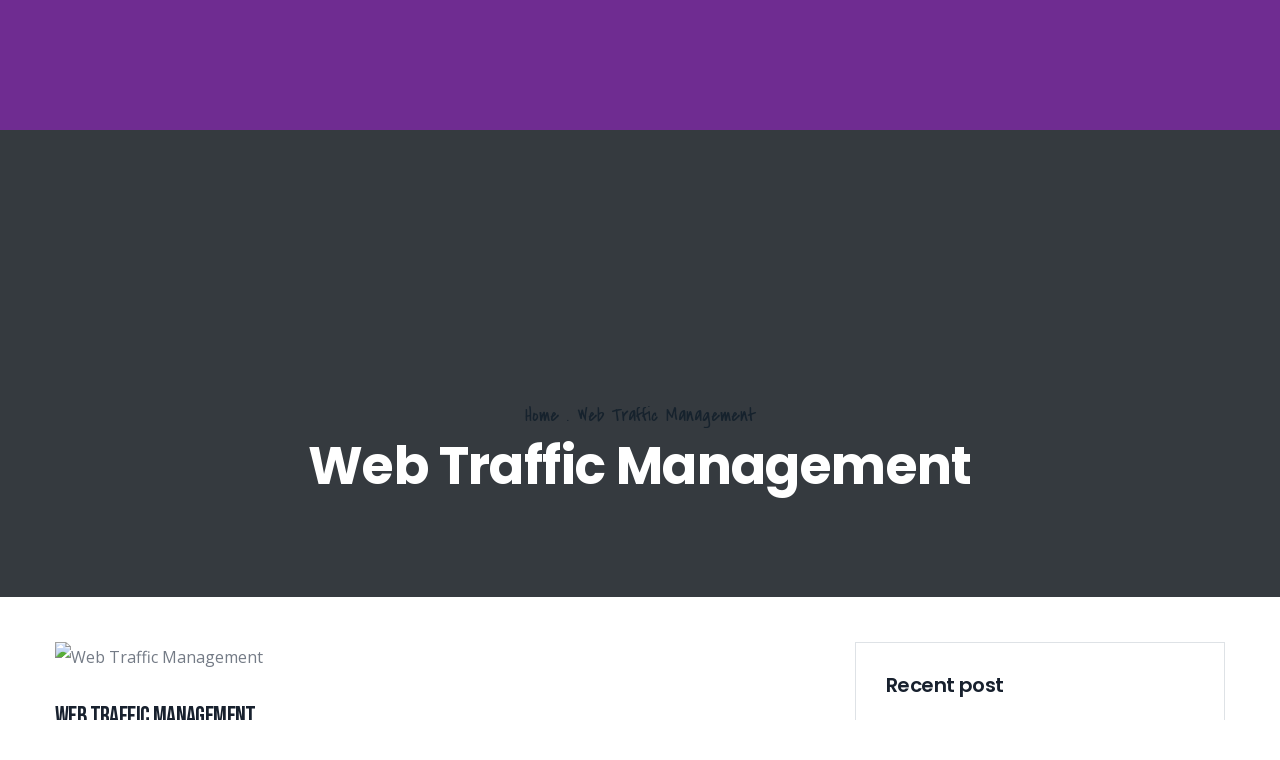

--- FILE ---
content_type: text/html; charset=UTF-8
request_url: https://adn-ecuador.org/portfolio/web-traffic-management/
body_size: 22544
content:
<!DOCTYPE html>
<html dir="ltr" lang="en-US" prefix="og: https://ogp.me/ns#">
<head>
	<meta charset="UTF-8">
	<meta name="viewport" content="width=device-width, initial-scale=1.0, viewport-fit=cover" />		<title>Web Traffic Management - ADN Ecuador</title>
	<style>img:is([sizes="auto" i], [sizes^="auto," i]) { contain-intrinsic-size: 3000px 1500px }</style>
	
		<!-- All in One SEO 4.5.5 - aioseo.com -->
		<meta name="description" content="Proin sagittis feugiat elit finibus pretium. Donec et tortor non purus vulputate tincidunt. Cras congue posuer eros eget egestas. Aenean varius ex ut ex laoreet Aenean the fermentum. Project Overview Proin sagittis feugiat elit finibus pretium. Donec et tortor non purus vulputate tincidunt. Cras congue posuer eros eget egestas. Aenean varius ex ut ex laoreet" />
		<meta name="robots" content="max-image-preview:large" />
		<link rel="canonical" href="https://adn-ecuador.org/portfolio/web-traffic-management/" />
		<meta name="generator" content="All in One SEO (AIOSEO) 4.5.5" />
		<meta property="og:locale" content="en_US" />
		<meta property="og:site_name" content="ADN Ecuador -" />
		<meta property="og:type" content="article" />
		<meta property="og:title" content="Web Traffic Management - ADN Ecuador" />
		<meta property="og:description" content="Proin sagittis feugiat elit finibus pretium. Donec et tortor non purus vulputate tincidunt. Cras congue posuer eros eget egestas. Aenean varius ex ut ex laoreet Aenean the fermentum. Project Overview Proin sagittis feugiat elit finibus pretium. Donec et tortor non purus vulputate tincidunt. Cras congue posuer eros eget egestas. Aenean varius ex ut ex laoreet" />
		<meta property="og:url" content="https://adn-ecuador.org/portfolio/web-traffic-management/" />
		<meta property="og:image" content="https://adn-ecuador.org/wp-content/uploads/2024/01/346270178_1305428880045769_1850870063477057644_n.jpg" />
		<meta property="og:image:secure_url" content="https://adn-ecuador.org/wp-content/uploads/2024/01/346270178_1305428880045769_1850870063477057644_n.jpg" />
		<meta property="og:image:width" content="1024" />
		<meta property="og:image:height" content="1000" />
		<meta property="article:published_time" content="2017-03-09T04:09:22+00:00" />
		<meta property="article:modified_time" content="2017-03-09T04:09:22+00:00" />
		<meta property="article:publisher" content="https://www.facebook.com/AdnEcuadorOk" />
		<meta name="twitter:card" content="summary_large_image" />
		<meta name="twitter:site" content="@Adnecuadorok" />
		<meta name="twitter:title" content="Web Traffic Management - ADN Ecuador" />
		<meta name="twitter:description" content="Proin sagittis feugiat elit finibus pretium. Donec et tortor non purus vulputate tincidunt. Cras congue posuer eros eget egestas. Aenean varius ex ut ex laoreet Aenean the fermentum. Project Overview Proin sagittis feugiat elit finibus pretium. Donec et tortor non purus vulputate tincidunt. Cras congue posuer eros eget egestas. Aenean varius ex ut ex laoreet" />
		<meta name="twitter:creator" content="@Adnecuadorok" />
		<meta name="twitter:image" content="https://adn-ecuador.org/wp-content/uploads/2024/01/346270178_1305428880045769_1850870063477057644_n.jpg" />
		<script type="application/ld+json" class="aioseo-schema">
			{"@context":"https:\/\/schema.org","@graph":[{"@type":"BreadcrumbList","@id":"https:\/\/adn-ecuador.org\/portfolio\/web-traffic-management\/#breadcrumblist","itemListElement":[{"@type":"ListItem","@id":"https:\/\/adn-ecuador.org\/#listItem","position":1,"name":"Home","item":"https:\/\/adn-ecuador.org\/","nextItem":"https:\/\/adn-ecuador.org\/portfolio\/web-traffic-management\/#listItem"},{"@type":"ListItem","@id":"https:\/\/adn-ecuador.org\/portfolio\/web-traffic-management\/#listItem","position":2,"name":"Web Traffic Management","previousItem":"https:\/\/adn-ecuador.org\/#listItem"}]},{"@type":"Organization","@id":"https:\/\/adn-ecuador.org\/#organization","name":"ADN Ecuador","url":"https:\/\/adn-ecuador.org\/","logo":{"@type":"ImageObject","url":"https:\/\/adn-ecuador.org\/wp-content\/uploads\/2024\/01\/346270178_1305428880045769_1850870063477057644_n.jpg","@id":"https:\/\/adn-ecuador.org\/portfolio\/web-traffic-management\/#organizationLogo","width":1024,"height":1000},"image":{"@id":"https:\/\/adn-ecuador.org\/#organizationLogo"},"sameAs":["https:\/\/www.facebook.com\/AdnEcuadorOk","https:\/\/twitter.com\/Adnecuadorok","https:\/\/www.instagram.com\/adnecuadorok\/"]},{"@type":"Person","@id":"https:\/\/adn-ecuador.org\/author\/jivanrios\/#author","url":"https:\/\/adn-ecuador.org\/author\/jivanrios\/","name":"jivanrios","image":{"@type":"ImageObject","@id":"https:\/\/adn-ecuador.org\/portfolio\/web-traffic-management\/#authorImage","url":"https:\/\/secure.gravatar.com\/avatar\/d68cbbfa676215ebd1cfae0c7563eac6a9c19e2f6625ecb95ac7b3b39e6e3175?s=96&d=mm&r=g","width":96,"height":96,"caption":"jivanrios"}},{"@type":"WebPage","@id":"https:\/\/adn-ecuador.org\/portfolio\/web-traffic-management\/#webpage","url":"https:\/\/adn-ecuador.org\/portfolio\/web-traffic-management\/","name":"Web Traffic Management - ADN Ecuador","description":"Proin sagittis feugiat elit finibus pretium. Donec et tortor non purus vulputate tincidunt. Cras congue posuer eros eget egestas. Aenean varius ex ut ex laoreet Aenean the fermentum. Project Overview Proin sagittis feugiat elit finibus pretium. Donec et tortor non purus vulputate tincidunt. Cras congue posuer eros eget egestas. Aenean varius ex ut ex laoreet","inLanguage":"en-US","isPartOf":{"@id":"https:\/\/adn-ecuador.org\/#website"},"breadcrumb":{"@id":"https:\/\/adn-ecuador.org\/portfolio\/web-traffic-management\/#breadcrumblist"},"author":{"@id":"https:\/\/adn-ecuador.org\/author\/jivanrios\/#author"},"creator":{"@id":"https:\/\/adn-ecuador.org\/author\/jivanrios\/#author"},"image":{"@type":"ImageObject","url":"https:\/\/adn-ecuador.org\/wp-content\/uploads\/2017\/03\/portfolio-7.jpg","@id":"https:\/\/adn-ecuador.org\/portfolio\/web-traffic-management\/#mainImage","width":1000,"height":750},"primaryImageOfPage":{"@id":"https:\/\/adn-ecuador.org\/portfolio\/web-traffic-management\/#mainImage"},"datePublished":"2017-03-09T04:09:22+00:00","dateModified":"2017-03-09T04:09:22+00:00"},{"@type":"WebSite","@id":"https:\/\/adn-ecuador.org\/#website","url":"https:\/\/adn-ecuador.org\/","name":"ADN Ecuador","inLanguage":"en-US","publisher":{"@id":"https:\/\/adn-ecuador.org\/#organization"}}]}
		</script>
		<!-- All in One SEO -->

<link rel='dns-prefetch' href='//maxcdn.bootstrapcdn.com' />
<link rel='dns-prefetch' href='//fonts.googleapis.com' />
<link rel='preconnect' href='https://fonts.gstatic.com' crossorigin />
<link rel="alternate" type="application/rss+xml" title="ADN Ecuador &raquo; Feed" href="https://adn-ecuador.org/feed/" />
<link rel="alternate" type="application/rss+xml" title="ADN Ecuador &raquo; Comments Feed" href="https://adn-ecuador.org/comments/feed/" />
		<!-- This site uses the Google Analytics by MonsterInsights plugin v8.23.1 - Using Analytics tracking - https://www.monsterinsights.com/ -->
							<script src="//www.googletagmanager.com/gtag/js?id=G-Q5GZH8H2Y0"  data-cfasync="false" data-wpfc-render="false" type="text/javascript" async></script>
			<script data-cfasync="false" data-wpfc-render="false" type="text/javascript">
				var mi_version = '8.23.1';
				var mi_track_user = true;
				var mi_no_track_reason = '';
				
								var disableStrs = [
										'ga-disable-G-Q5GZH8H2Y0',
									];

				/* Function to detect opted out users */
				function __gtagTrackerIsOptedOut() {
					for (var index = 0; index < disableStrs.length; index++) {
						if (document.cookie.indexOf(disableStrs[index] + '=true') > -1) {
							return true;
						}
					}

					return false;
				}

				/* Disable tracking if the opt-out cookie exists. */
				if (__gtagTrackerIsOptedOut()) {
					for (var index = 0; index < disableStrs.length; index++) {
						window[disableStrs[index]] = true;
					}
				}

				/* Opt-out function */
				function __gtagTrackerOptout() {
					for (var index = 0; index < disableStrs.length; index++) {
						document.cookie = disableStrs[index] + '=true; expires=Thu, 31 Dec 2099 23:59:59 UTC; path=/';
						window[disableStrs[index]] = true;
					}
				}

				if ('undefined' === typeof gaOptout) {
					function gaOptout() {
						__gtagTrackerOptout();
					}
				}
								window.dataLayer = window.dataLayer || [];

				window.MonsterInsightsDualTracker = {
					helpers: {},
					trackers: {},
				};
				if (mi_track_user) {
					function __gtagDataLayer() {
						dataLayer.push(arguments);
					}

					function __gtagTracker(type, name, parameters) {
						if (!parameters) {
							parameters = {};
						}

						if (parameters.send_to) {
							__gtagDataLayer.apply(null, arguments);
							return;
						}

						if (type === 'event') {
														parameters.send_to = monsterinsights_frontend.v4_id;
							var hookName = name;
							if (typeof parameters['event_category'] !== 'undefined') {
								hookName = parameters['event_category'] + ':' + name;
							}

							if (typeof MonsterInsightsDualTracker.trackers[hookName] !== 'undefined') {
								MonsterInsightsDualTracker.trackers[hookName](parameters);
							} else {
								__gtagDataLayer('event', name, parameters);
							}
							
						} else {
							__gtagDataLayer.apply(null, arguments);
						}
					}

					__gtagTracker('js', new Date());
					__gtagTracker('set', {
						'developer_id.dZGIzZG': true,
											});
										__gtagTracker('config', 'G-Q5GZH8H2Y0', {"forceSSL":"true","link_attribution":"true"} );
															window.gtag = __gtagTracker;										(function () {
						/* https://developers.google.com/analytics/devguides/collection/analyticsjs/ */
						/* ga and __gaTracker compatibility shim. */
						var noopfn = function () {
							return null;
						};
						var newtracker = function () {
							return new Tracker();
						};
						var Tracker = function () {
							return null;
						};
						var p = Tracker.prototype;
						p.get = noopfn;
						p.set = noopfn;
						p.send = function () {
							var args = Array.prototype.slice.call(arguments);
							args.unshift('send');
							__gaTracker.apply(null, args);
						};
						var __gaTracker = function () {
							var len = arguments.length;
							if (len === 0) {
								return;
							}
							var f = arguments[len - 1];
							if (typeof f !== 'object' || f === null || typeof f.hitCallback !== 'function') {
								if ('send' === arguments[0]) {
									var hitConverted, hitObject = false, action;
									if ('event' === arguments[1]) {
										if ('undefined' !== typeof arguments[3]) {
											hitObject = {
												'eventAction': arguments[3],
												'eventCategory': arguments[2],
												'eventLabel': arguments[4],
												'value': arguments[5] ? arguments[5] : 1,
											}
										}
									}
									if ('pageview' === arguments[1]) {
										if ('undefined' !== typeof arguments[2]) {
											hitObject = {
												'eventAction': 'page_view',
												'page_path': arguments[2],
											}
										}
									}
									if (typeof arguments[2] === 'object') {
										hitObject = arguments[2];
									}
									if (typeof arguments[5] === 'object') {
										Object.assign(hitObject, arguments[5]);
									}
									if ('undefined' !== typeof arguments[1].hitType) {
										hitObject = arguments[1];
										if ('pageview' === hitObject.hitType) {
											hitObject.eventAction = 'page_view';
										}
									}
									if (hitObject) {
										action = 'timing' === arguments[1].hitType ? 'timing_complete' : hitObject.eventAction;
										hitConverted = mapArgs(hitObject);
										__gtagTracker('event', action, hitConverted);
									}
								}
								return;
							}

							function mapArgs(args) {
								var arg, hit = {};
								var gaMap = {
									'eventCategory': 'event_category',
									'eventAction': 'event_action',
									'eventLabel': 'event_label',
									'eventValue': 'event_value',
									'nonInteraction': 'non_interaction',
									'timingCategory': 'event_category',
									'timingVar': 'name',
									'timingValue': 'value',
									'timingLabel': 'event_label',
									'page': 'page_path',
									'location': 'page_location',
									'title': 'page_title',
									'referrer' : 'page_referrer',
								};
								for (arg in args) {
																		if (!(!args.hasOwnProperty(arg) || !gaMap.hasOwnProperty(arg))) {
										hit[gaMap[arg]] = args[arg];
									} else {
										hit[arg] = args[arg];
									}
								}
								return hit;
							}

							try {
								f.hitCallback();
							} catch (ex) {
							}
						};
						__gaTracker.create = newtracker;
						__gaTracker.getByName = newtracker;
						__gaTracker.getAll = function () {
							return [];
						};
						__gaTracker.remove = noopfn;
						__gaTracker.loaded = true;
						window['__gaTracker'] = __gaTracker;
					})();
									} else {
										console.log("");
					(function () {
						function __gtagTracker() {
							return null;
						}

						window['__gtagTracker'] = __gtagTracker;
						window['gtag'] = __gtagTracker;
					})();
									}
			</script>
				<!-- / Google Analytics by MonsterInsights -->
		<script type="text/javascript">
/* <![CDATA[ */
window._wpemojiSettings = {"baseUrl":"https:\/\/s.w.org\/images\/core\/emoji\/16.0.1\/72x72\/","ext":".png","svgUrl":"https:\/\/s.w.org\/images\/core\/emoji\/16.0.1\/svg\/","svgExt":".svg","source":{"concatemoji":"https:\/\/adn-ecuador.org\/wp-includes\/js\/wp-emoji-release.min.js?ver=6.8.3"}};
/*! This file is auto-generated */
!function(s,n){var o,i,e;function c(e){try{var t={supportTests:e,timestamp:(new Date).valueOf()};sessionStorage.setItem(o,JSON.stringify(t))}catch(e){}}function p(e,t,n){e.clearRect(0,0,e.canvas.width,e.canvas.height),e.fillText(t,0,0);var t=new Uint32Array(e.getImageData(0,0,e.canvas.width,e.canvas.height).data),a=(e.clearRect(0,0,e.canvas.width,e.canvas.height),e.fillText(n,0,0),new Uint32Array(e.getImageData(0,0,e.canvas.width,e.canvas.height).data));return t.every(function(e,t){return e===a[t]})}function u(e,t){e.clearRect(0,0,e.canvas.width,e.canvas.height),e.fillText(t,0,0);for(var n=e.getImageData(16,16,1,1),a=0;a<n.data.length;a++)if(0!==n.data[a])return!1;return!0}function f(e,t,n,a){switch(t){case"flag":return n(e,"\ud83c\udff3\ufe0f\u200d\u26a7\ufe0f","\ud83c\udff3\ufe0f\u200b\u26a7\ufe0f")?!1:!n(e,"\ud83c\udde8\ud83c\uddf6","\ud83c\udde8\u200b\ud83c\uddf6")&&!n(e,"\ud83c\udff4\udb40\udc67\udb40\udc62\udb40\udc65\udb40\udc6e\udb40\udc67\udb40\udc7f","\ud83c\udff4\u200b\udb40\udc67\u200b\udb40\udc62\u200b\udb40\udc65\u200b\udb40\udc6e\u200b\udb40\udc67\u200b\udb40\udc7f");case"emoji":return!a(e,"\ud83e\udedf")}return!1}function g(e,t,n,a){var r="undefined"!=typeof WorkerGlobalScope&&self instanceof WorkerGlobalScope?new OffscreenCanvas(300,150):s.createElement("canvas"),o=r.getContext("2d",{willReadFrequently:!0}),i=(o.textBaseline="top",o.font="600 32px Arial",{});return e.forEach(function(e){i[e]=t(o,e,n,a)}),i}function t(e){var t=s.createElement("script");t.src=e,t.defer=!0,s.head.appendChild(t)}"undefined"!=typeof Promise&&(o="wpEmojiSettingsSupports",i=["flag","emoji"],n.supports={everything:!0,everythingExceptFlag:!0},e=new Promise(function(e){s.addEventListener("DOMContentLoaded",e,{once:!0})}),new Promise(function(t){var n=function(){try{var e=JSON.parse(sessionStorage.getItem(o));if("object"==typeof e&&"number"==typeof e.timestamp&&(new Date).valueOf()<e.timestamp+604800&&"object"==typeof e.supportTests)return e.supportTests}catch(e){}return null}();if(!n){if("undefined"!=typeof Worker&&"undefined"!=typeof OffscreenCanvas&&"undefined"!=typeof URL&&URL.createObjectURL&&"undefined"!=typeof Blob)try{var e="postMessage("+g.toString()+"("+[JSON.stringify(i),f.toString(),p.toString(),u.toString()].join(",")+"));",a=new Blob([e],{type:"text/javascript"}),r=new Worker(URL.createObjectURL(a),{name:"wpTestEmojiSupports"});return void(r.onmessage=function(e){c(n=e.data),r.terminate(),t(n)})}catch(e){}c(n=g(i,f,p,u))}t(n)}).then(function(e){for(var t in e)n.supports[t]=e[t],n.supports.everything=n.supports.everything&&n.supports[t],"flag"!==t&&(n.supports.everythingExceptFlag=n.supports.everythingExceptFlag&&n.supports[t]);n.supports.everythingExceptFlag=n.supports.everythingExceptFlag&&!n.supports.flag,n.DOMReady=!1,n.readyCallback=function(){n.DOMReady=!0}}).then(function(){return e}).then(function(){var e;n.supports.everything||(n.readyCallback(),(e=n.source||{}).concatemoji?t(e.concatemoji):e.wpemoji&&e.twemoji&&(t(e.twemoji),t(e.wpemoji)))}))}((window,document),window._wpemojiSettings);
/* ]]> */
</script>

<link rel='stylesheet' id='sbr_styles-css' href='https://adn-ecuador.org/wp-content/plugins/reviews-feed/assets/css/sbr-styles.css?ver=1.1' type='text/css' media='all' />
<link rel='stylesheet' id='sbi_styles-css' href='https://adn-ecuador.org/wp-content/plugins/instagram-feed/css/sbi-styles.min.css?ver=6.2.7' type='text/css' media='all' />
<style id='wp-emoji-styles-inline-css' type='text/css'>

	img.wp-smiley, img.emoji {
		display: inline !important;
		border: none !important;
		box-shadow: none !important;
		height: 1em !important;
		width: 1em !important;
		margin: 0 0.07em !important;
		vertical-align: -0.1em !important;
		background: none !important;
		padding: 0 !important;
	}
</style>
<link rel='stylesheet' id='wp-block-library-css' href='https://adn-ecuador.org/wp-includes/css/dist/block-library/style.min.css?ver=6.8.3' type='text/css' media='all' />
<style id='wp-block-library-theme-inline-css' type='text/css'>
.wp-block-audio :where(figcaption){color:#555;font-size:13px;text-align:center}.is-dark-theme .wp-block-audio :where(figcaption){color:#ffffffa6}.wp-block-audio{margin:0 0 1em}.wp-block-code{border:1px solid #ccc;border-radius:4px;font-family:Menlo,Consolas,monaco,monospace;padding:.8em 1em}.wp-block-embed :where(figcaption){color:#555;font-size:13px;text-align:center}.is-dark-theme .wp-block-embed :where(figcaption){color:#ffffffa6}.wp-block-embed{margin:0 0 1em}.blocks-gallery-caption{color:#555;font-size:13px;text-align:center}.is-dark-theme .blocks-gallery-caption{color:#ffffffa6}:root :where(.wp-block-image figcaption){color:#555;font-size:13px;text-align:center}.is-dark-theme :root :where(.wp-block-image figcaption){color:#ffffffa6}.wp-block-image{margin:0 0 1em}.wp-block-pullquote{border-bottom:4px solid;border-top:4px solid;color:currentColor;margin-bottom:1.75em}.wp-block-pullquote cite,.wp-block-pullquote footer,.wp-block-pullquote__citation{color:currentColor;font-size:.8125em;font-style:normal;text-transform:uppercase}.wp-block-quote{border-left:.25em solid;margin:0 0 1.75em;padding-left:1em}.wp-block-quote cite,.wp-block-quote footer{color:currentColor;font-size:.8125em;font-style:normal;position:relative}.wp-block-quote:where(.has-text-align-right){border-left:none;border-right:.25em solid;padding-left:0;padding-right:1em}.wp-block-quote:where(.has-text-align-center){border:none;padding-left:0}.wp-block-quote.is-large,.wp-block-quote.is-style-large,.wp-block-quote:where(.is-style-plain){border:none}.wp-block-search .wp-block-search__label{font-weight:700}.wp-block-search__button{border:1px solid #ccc;padding:.375em .625em}:where(.wp-block-group.has-background){padding:1.25em 2.375em}.wp-block-separator.has-css-opacity{opacity:.4}.wp-block-separator{border:none;border-bottom:2px solid;margin-left:auto;margin-right:auto}.wp-block-separator.has-alpha-channel-opacity{opacity:1}.wp-block-separator:not(.is-style-wide):not(.is-style-dots){width:100px}.wp-block-separator.has-background:not(.is-style-dots){border-bottom:none;height:1px}.wp-block-separator.has-background:not(.is-style-wide):not(.is-style-dots){height:2px}.wp-block-table{margin:0 0 1em}.wp-block-table td,.wp-block-table th{word-break:normal}.wp-block-table :where(figcaption){color:#555;font-size:13px;text-align:center}.is-dark-theme .wp-block-table :where(figcaption){color:#ffffffa6}.wp-block-video :where(figcaption){color:#555;font-size:13px;text-align:center}.is-dark-theme .wp-block-video :where(figcaption){color:#ffffffa6}.wp-block-video{margin:0 0 1em}:root :where(.wp-block-template-part.has-background){margin-bottom:0;margin-top:0;padding:1.25em 2.375em}
</style>
<style id='classic-theme-styles-inline-css' type='text/css'>
/*! This file is auto-generated */
.wp-block-button__link{color:#fff;background-color:#32373c;border-radius:9999px;box-shadow:none;text-decoration:none;padding:calc(.667em + 2px) calc(1.333em + 2px);font-size:1.125em}.wp-block-file__button{background:#32373c;color:#fff;text-decoration:none}
</style>
<style id='tropicalista-pdfembed-style-inline-css' type='text/css'>
.wp-block-tropicalista-pdfembed{height:500px;min-height:500px}

</style>
<style id='pdfemb-pdf-embedder-viewer-style-inline-css' type='text/css'>
.wp-block-pdfemb-pdf-embedder-viewer{max-width:none}

</style>
<style id='global-styles-inline-css' type='text/css'>
:root{--wp--preset--aspect-ratio--square: 1;--wp--preset--aspect-ratio--4-3: 4/3;--wp--preset--aspect-ratio--3-4: 3/4;--wp--preset--aspect-ratio--3-2: 3/2;--wp--preset--aspect-ratio--2-3: 2/3;--wp--preset--aspect-ratio--16-9: 16/9;--wp--preset--aspect-ratio--9-16: 9/16;--wp--preset--color--black: #000000;--wp--preset--color--cyan-bluish-gray: #abb8c3;--wp--preset--color--white: #ffffff;--wp--preset--color--pale-pink: #f78da7;--wp--preset--color--vivid-red: #cf2e2e;--wp--preset--color--luminous-vivid-orange: #ff6900;--wp--preset--color--luminous-vivid-amber: #fcb900;--wp--preset--color--light-green-cyan: #7bdcb5;--wp--preset--color--vivid-green-cyan: #00d084;--wp--preset--color--pale-cyan-blue: #8ed1fc;--wp--preset--color--vivid-cyan-blue: #0693e3;--wp--preset--color--vivid-purple: #9b51e0;--wp--preset--gradient--vivid-cyan-blue-to-vivid-purple: linear-gradient(135deg,rgba(6,147,227,1) 0%,rgb(155,81,224) 100%);--wp--preset--gradient--light-green-cyan-to-vivid-green-cyan: linear-gradient(135deg,rgb(122,220,180) 0%,rgb(0,208,130) 100%);--wp--preset--gradient--luminous-vivid-amber-to-luminous-vivid-orange: linear-gradient(135deg,rgba(252,185,0,1) 0%,rgba(255,105,0,1) 100%);--wp--preset--gradient--luminous-vivid-orange-to-vivid-red: linear-gradient(135deg,rgba(255,105,0,1) 0%,rgb(207,46,46) 100%);--wp--preset--gradient--very-light-gray-to-cyan-bluish-gray: linear-gradient(135deg,rgb(238,238,238) 0%,rgb(169,184,195) 100%);--wp--preset--gradient--cool-to-warm-spectrum: linear-gradient(135deg,rgb(74,234,220) 0%,rgb(151,120,209) 20%,rgb(207,42,186) 40%,rgb(238,44,130) 60%,rgb(251,105,98) 80%,rgb(254,248,76) 100%);--wp--preset--gradient--blush-light-purple: linear-gradient(135deg,rgb(255,206,236) 0%,rgb(152,150,240) 100%);--wp--preset--gradient--blush-bordeaux: linear-gradient(135deg,rgb(254,205,165) 0%,rgb(254,45,45) 50%,rgb(107,0,62) 100%);--wp--preset--gradient--luminous-dusk: linear-gradient(135deg,rgb(255,203,112) 0%,rgb(199,81,192) 50%,rgb(65,88,208) 100%);--wp--preset--gradient--pale-ocean: linear-gradient(135deg,rgb(255,245,203) 0%,rgb(182,227,212) 50%,rgb(51,167,181) 100%);--wp--preset--gradient--electric-grass: linear-gradient(135deg,rgb(202,248,128) 0%,rgb(113,206,126) 100%);--wp--preset--gradient--midnight: linear-gradient(135deg,rgb(2,3,129) 0%,rgb(40,116,252) 100%);--wp--preset--font-size--small: 13px;--wp--preset--font-size--medium: 20px;--wp--preset--font-size--large: 36px;--wp--preset--font-size--x-large: 42px;--wp--preset--spacing--20: 0.44rem;--wp--preset--spacing--30: 0.67rem;--wp--preset--spacing--40: 1rem;--wp--preset--spacing--50: 1.5rem;--wp--preset--spacing--60: 2.25rem;--wp--preset--spacing--70: 3.38rem;--wp--preset--spacing--80: 5.06rem;--wp--preset--shadow--natural: 6px 6px 9px rgba(0, 0, 0, 0.2);--wp--preset--shadow--deep: 12px 12px 50px rgba(0, 0, 0, 0.4);--wp--preset--shadow--sharp: 6px 6px 0px rgba(0, 0, 0, 0.2);--wp--preset--shadow--outlined: 6px 6px 0px -3px rgba(255, 255, 255, 1), 6px 6px rgba(0, 0, 0, 1);--wp--preset--shadow--crisp: 6px 6px 0px rgba(0, 0, 0, 1);}:where(.is-layout-flex){gap: 0.5em;}:where(.is-layout-grid){gap: 0.5em;}body .is-layout-flex{display: flex;}.is-layout-flex{flex-wrap: wrap;align-items: center;}.is-layout-flex > :is(*, div){margin: 0;}body .is-layout-grid{display: grid;}.is-layout-grid > :is(*, div){margin: 0;}:where(.wp-block-columns.is-layout-flex){gap: 2em;}:where(.wp-block-columns.is-layout-grid){gap: 2em;}:where(.wp-block-post-template.is-layout-flex){gap: 1.25em;}:where(.wp-block-post-template.is-layout-grid){gap: 1.25em;}.has-black-color{color: var(--wp--preset--color--black) !important;}.has-cyan-bluish-gray-color{color: var(--wp--preset--color--cyan-bluish-gray) !important;}.has-white-color{color: var(--wp--preset--color--white) !important;}.has-pale-pink-color{color: var(--wp--preset--color--pale-pink) !important;}.has-vivid-red-color{color: var(--wp--preset--color--vivid-red) !important;}.has-luminous-vivid-orange-color{color: var(--wp--preset--color--luminous-vivid-orange) !important;}.has-luminous-vivid-amber-color{color: var(--wp--preset--color--luminous-vivid-amber) !important;}.has-light-green-cyan-color{color: var(--wp--preset--color--light-green-cyan) !important;}.has-vivid-green-cyan-color{color: var(--wp--preset--color--vivid-green-cyan) !important;}.has-pale-cyan-blue-color{color: var(--wp--preset--color--pale-cyan-blue) !important;}.has-vivid-cyan-blue-color{color: var(--wp--preset--color--vivid-cyan-blue) !important;}.has-vivid-purple-color{color: var(--wp--preset--color--vivid-purple) !important;}.has-black-background-color{background-color: var(--wp--preset--color--black) !important;}.has-cyan-bluish-gray-background-color{background-color: var(--wp--preset--color--cyan-bluish-gray) !important;}.has-white-background-color{background-color: var(--wp--preset--color--white) !important;}.has-pale-pink-background-color{background-color: var(--wp--preset--color--pale-pink) !important;}.has-vivid-red-background-color{background-color: var(--wp--preset--color--vivid-red) !important;}.has-luminous-vivid-orange-background-color{background-color: var(--wp--preset--color--luminous-vivid-orange) !important;}.has-luminous-vivid-amber-background-color{background-color: var(--wp--preset--color--luminous-vivid-amber) !important;}.has-light-green-cyan-background-color{background-color: var(--wp--preset--color--light-green-cyan) !important;}.has-vivid-green-cyan-background-color{background-color: var(--wp--preset--color--vivid-green-cyan) !important;}.has-pale-cyan-blue-background-color{background-color: var(--wp--preset--color--pale-cyan-blue) !important;}.has-vivid-cyan-blue-background-color{background-color: var(--wp--preset--color--vivid-cyan-blue) !important;}.has-vivid-purple-background-color{background-color: var(--wp--preset--color--vivid-purple) !important;}.has-black-border-color{border-color: var(--wp--preset--color--black) !important;}.has-cyan-bluish-gray-border-color{border-color: var(--wp--preset--color--cyan-bluish-gray) !important;}.has-white-border-color{border-color: var(--wp--preset--color--white) !important;}.has-pale-pink-border-color{border-color: var(--wp--preset--color--pale-pink) !important;}.has-vivid-red-border-color{border-color: var(--wp--preset--color--vivid-red) !important;}.has-luminous-vivid-orange-border-color{border-color: var(--wp--preset--color--luminous-vivid-orange) !important;}.has-luminous-vivid-amber-border-color{border-color: var(--wp--preset--color--luminous-vivid-amber) !important;}.has-light-green-cyan-border-color{border-color: var(--wp--preset--color--light-green-cyan) !important;}.has-vivid-green-cyan-border-color{border-color: var(--wp--preset--color--vivid-green-cyan) !important;}.has-pale-cyan-blue-border-color{border-color: var(--wp--preset--color--pale-cyan-blue) !important;}.has-vivid-cyan-blue-border-color{border-color: var(--wp--preset--color--vivid-cyan-blue) !important;}.has-vivid-purple-border-color{border-color: var(--wp--preset--color--vivid-purple) !important;}.has-vivid-cyan-blue-to-vivid-purple-gradient-background{background: var(--wp--preset--gradient--vivid-cyan-blue-to-vivid-purple) !important;}.has-light-green-cyan-to-vivid-green-cyan-gradient-background{background: var(--wp--preset--gradient--light-green-cyan-to-vivid-green-cyan) !important;}.has-luminous-vivid-amber-to-luminous-vivid-orange-gradient-background{background: var(--wp--preset--gradient--luminous-vivid-amber-to-luminous-vivid-orange) !important;}.has-luminous-vivid-orange-to-vivid-red-gradient-background{background: var(--wp--preset--gradient--luminous-vivid-orange-to-vivid-red) !important;}.has-very-light-gray-to-cyan-bluish-gray-gradient-background{background: var(--wp--preset--gradient--very-light-gray-to-cyan-bluish-gray) !important;}.has-cool-to-warm-spectrum-gradient-background{background: var(--wp--preset--gradient--cool-to-warm-spectrum) !important;}.has-blush-light-purple-gradient-background{background: var(--wp--preset--gradient--blush-light-purple) !important;}.has-blush-bordeaux-gradient-background{background: var(--wp--preset--gradient--blush-bordeaux) !important;}.has-luminous-dusk-gradient-background{background: var(--wp--preset--gradient--luminous-dusk) !important;}.has-pale-ocean-gradient-background{background: var(--wp--preset--gradient--pale-ocean) !important;}.has-electric-grass-gradient-background{background: var(--wp--preset--gradient--electric-grass) !important;}.has-midnight-gradient-background{background: var(--wp--preset--gradient--midnight) !important;}.has-small-font-size{font-size: var(--wp--preset--font-size--small) !important;}.has-medium-font-size{font-size: var(--wp--preset--font-size--medium) !important;}.has-large-font-size{font-size: var(--wp--preset--font-size--large) !important;}.has-x-large-font-size{font-size: var(--wp--preset--font-size--x-large) !important;}
:where(.wp-block-post-template.is-layout-flex){gap: 1.25em;}:where(.wp-block-post-template.is-layout-grid){gap: 1.25em;}
:where(.wp-block-columns.is-layout-flex){gap: 2em;}:where(.wp-block-columns.is-layout-grid){gap: 2em;}
:root :where(.wp-block-pullquote){font-size: 1.5em;line-height: 1.6;}
</style>
<link rel='stylesheet' id='contact-form-7-css' href='https://adn-ecuador.org/wp-content/plugins/contact-form-7/includes/css/styles.css?ver=5.8.6' type='text/css' media='all' />
<link rel='stylesheet' id='ctf_styles-css' href='https://adn-ecuador.org/wp-content/plugins/custom-twitter-feeds/css/ctf-styles.min.css?ver=2.2.1' type='text/css' media='all' />
<link rel='stylesheet' id='cff-css' href='https://adn-ecuador.org/wp-content/plugins/custom-facebook-feed/assets/css/cff-style.min.css?ver=4.2.1' type='text/css' media='all' />
<link rel='stylesheet' id='sb-font-awesome-css' href='https://maxcdn.bootstrapcdn.com/font-awesome/4.7.0/css/font-awesome.min.css?ver=6.8.3' type='text/css' media='all' />
<link rel='stylesheet' id='elementor-icons-css' href='https://adn-ecuador.org/wp-content/plugins/elementor/assets/lib/eicons/css/elementor-icons.min.css?ver=5.44.0' type='text/css' media='all' />
<link rel='stylesheet' id='elementor-frontend-css' href='https://adn-ecuador.org/wp-content/plugins/elementor/assets/css/frontend.min.css?ver=3.32.5' type='text/css' media='all' />
<link rel='stylesheet' id='elementor-post-5-css' href='https://adn-ecuador.org/wp-content/uploads/elementor/css/post-5.css?ver=1762586116' type='text/css' media='all' />
<link rel='stylesheet' id='gva-element-base-css' href='https://adn-ecuador.org/wp-content/plugins/vizeon-themer/elementor/assets/css/base.css?ver=6.8.3' type='text/css' media='all' />
<link rel='stylesheet' id='elementor-pro-css' href='https://adn-ecuador.org/wp-content/plugins/elementor-pro/assets/css/frontend.min.css?ver=3.23.2' type='text/css' media='all' />
<link rel='stylesheet' id='cffstyles-css' href='https://adn-ecuador.org/wp-content/plugins/custom-facebook-feed/assets/css/cff-style.min.css?ver=4.2.1' type='text/css' media='all' />
<link rel='stylesheet' id='elementor-post-7284-css' href='https://adn-ecuador.org/wp-content/uploads/elementor/css/post-7284.css?ver=1764100649' type='text/css' media='all' />
<link rel='stylesheet' id='elementor-post-7296-css' href='https://adn-ecuador.org/wp-content/uploads/elementor/css/post-7296.css?ver=1762586116' type='text/css' media='all' />
<link rel='stylesheet' id='photonic-slider-css' href='https://adn-ecuador.org/wp-content/plugins/photonic/include/ext/splide/splide.min.css?ver=20240127-232326' type='text/css' media='all' />
<link rel='stylesheet' id='photonic-lightbox-css' href='https://adn-ecuador.org/wp-content/plugins/photonic/include/ext/baguettebox/baguettebox.min.css?ver=20240127-232326' type='text/css' media='all' />
<link rel='stylesheet' id='photonic-css' href='https://adn-ecuador.org/wp-content/plugins/photonic/include/css/front-end/core/photonic.min.css?ver=20240127-232326' type='text/css' media='all' />
<style id='photonic-inline-css' type='text/css'>
/* Retrieved from saved CSS */
.photonic-panel { background:  rgb(17,17,17)  !important;

	border-top: none;
	border-right: none;
	border-bottom: none;
	border-left: none;
 }
.photonic-flickr-stream .photonic-pad-photosets { margin: 10px; }
.photonic-flickr-stream .photonic-pad-galleries { margin: 10px; }
.photonic-flickr-stream .photonic-pad-photos { padding: 5px 10px; }
.photonic-google-stream .photonic-pad-photos { padding: 5px 10px; }
.photonic-zenfolio-stream .photonic-pad-photos { padding: 5px 10px; }
.photonic-zenfolio-stream .photonic-pad-photosets { margin: 5px 10px; }
.photonic-smug-stream .photonic-pad-albums { margin: 10px; }
.photonic-smug-stream .photonic-pad-photos { padding: 5px 10px; }
.photonic-random-layout .photonic-thumb { padding: 2px}
.photonic-masonry-layout .photonic-thumb { padding: 2px}
.photonic-mosaic-layout .photonic-thumb { padding: 2px}

</style>
<link rel='stylesheet' id='vizeon-fonts-css' href='https://fonts.googleapis.com/css?family=Covered+By+Your+Grace%7CPoppins:400,500,600,700&#038;subset' type='text/css' media='all' />
<link rel='stylesheet' id='lightgallery-css' href='https://adn-ecuador.org/wp-content/themes/vizeon/js/lightgallery/css/lightgallery.min.css?ver=6.8.3' type='text/css' media='all' />
<link rel='stylesheet' id='owl-carousel-css' href='https://adn-ecuador.org/wp-content/themes/vizeon/js/owl-carousel/assets/owl.carousel.css?ver=6.8.3' type='text/css' media='all' />
<link rel='stylesheet' id='magnific-css' href='https://adn-ecuador.org/wp-content/themes/vizeon/js/magnific/magnific-popup.css?ver=6.8.3' type='text/css' media='all' />
<link rel='stylesheet' id='fontawesome-css' href='https://adn-ecuador.org/wp-content/themes/vizeon/css/fontawesome/css/font-awesome.css?ver=6.8.3' type='text/css' media='all' />
<link rel='stylesheet' id='vizeon-icons-css' href='https://adn-ecuador.org/wp-content/themes/vizeon/css/icon-custom.css?ver=6.8.3' type='text/css' media='all' />
<link rel='stylesheet' id='vizeon-style-css' href='https://adn-ecuador.org/wp-content/themes/vizeon/style.css?ver=6.8.3' type='text/css' media='all' />
<link rel='stylesheet' id='bootstrap-css' href='https://adn-ecuador.org/wp-content/themes/vizeon/css/skins/purple/bootstrap.css?ver=1.0.5' type='text/css' media='all' />
<link rel='stylesheet' id='vizeon-woocoomerce-css' href='https://adn-ecuador.org/wp-content/themes/vizeon/css/skins/purple/woocommerce.css?ver=1.0.5' type='text/css' media='all' />
<link rel='stylesheet' id='vizeon-template-css' href='https://adn-ecuador.org/wp-content/themes/vizeon/css/skins/purple/template.css?ver=1.0.5' type='text/css' media='all' />
<link rel="preload" as="style" href="https://fonts.googleapis.com/css?family=Open%20Sans&#038;display=swap&#038;ver=1713995562" /><link rel="stylesheet" href="https://fonts.googleapis.com/css?family=Open%20Sans&#038;display=swap&#038;ver=1713995562" media="print" onload="this.media='all'"><noscript><link rel="stylesheet" href="https://fonts.googleapis.com/css?family=Open%20Sans&#038;display=swap&#038;ver=1713995562" /></noscript><link rel='stylesheet' id='elementor-post-4818-css' href='https://adn-ecuador.org/wp-content/uploads/elementor/css/post-4818.css?ver=1762586116' type='text/css' media='all' />
<link rel='stylesheet' id='vizeon-custom-style-css' href='https://adn-ecuador.org/wp-content/themes/vizeon/css/custom_script.css?ver=6.8.3' type='text/css' media='all' />
<style id='vizeon-custom-style-inline-css' type='text/css'>
body, .btn-theme, .btn-theme-second, .btn, .btn-white, .btn-black, .btn-give-theme, button.give-btn, input[type*="submit"]:not(.fa), .megamenu-main .widget .widget-title, .megamenu-main .widget .widgettitle, .gva-vertical-menu ul.navbar-nav li a{font-family:Open Sans,sans-serif;}
</style>
<link rel='stylesheet' id='elementor-gf-bebasneue-css' href='https://fonts.googleapis.com/css?family=Bebas+Neue:100,100italic,200,200italic,300,300italic,400,400italic,500,500italic,600,600italic,700,700italic,800,800italic,900,900italic&#038;display=swap' type='text/css' media='all' />
<link rel='stylesheet' id='elementor-icons-shared-0-css' href='https://adn-ecuador.org/wp-content/plugins/elementor/assets/lib/font-awesome/css/fontawesome.min.css?ver=5.15.3' type='text/css' media='all' />
<link rel='stylesheet' id='elementor-icons-fa-solid-css' href='https://adn-ecuador.org/wp-content/plugins/elementor/assets/lib/font-awesome/css/solid.min.css?ver=5.15.3' type='text/css' media='all' />
<link rel='stylesheet' id='elementor-icons-fa-brands-css' href='https://adn-ecuador.org/wp-content/plugins/elementor/assets/lib/font-awesome/css/brands.min.css?ver=5.15.3' type='text/css' media='all' />
<script type="text/javascript" src="https://adn-ecuador.org/wp-content/plugins/google-analytics-for-wordpress/assets/js/frontend-gtag.min.js?ver=8.23.1" id="monsterinsights-frontend-script-js"></script>
<script data-cfasync="false" data-wpfc-render="false" type="text/javascript" id='monsterinsights-frontend-script-js-extra'>/* <![CDATA[ */
var monsterinsights_frontend = {"js_events_tracking":"true","download_extensions":"doc,pdf,ppt,zip,xls,docx,pptx,xlsx","inbound_paths":"[]","home_url":"https:\/\/adn-ecuador.org","hash_tracking":"false","v4_id":"G-Q5GZH8H2Y0"};/* ]]> */
</script>
<script type="text/javascript" src="https://adn-ecuador.org/wp-includes/js/jquery/jquery.min.js?ver=3.7.1" id="jquery-core-js"></script>
<script type="text/javascript" src="https://adn-ecuador.org/wp-includes/js/jquery/jquery-migrate.min.js?ver=3.4.1" id="jquery-migrate-js"></script>
<script type="text/javascript" src="https://adn-ecuador.org/wp-content/themes/vizeon/js/bootstrap.js?ver=6.8.3" id="bootstrap-js"></script>
<script type="text/javascript" src="https://adn-ecuador.org/wp-content/themes/vizeon/js/perfect-scrollbar.jquery.min.js?ver=6.8.3" id="scrollbar-js"></script>
<script type="text/javascript" src="https://adn-ecuador.org/wp-content/themes/vizeon/js/magnific/jquery.magnific-popup.min.js?ver=6.8.3" id="magnific-js"></script>
<script type="text/javascript" src="https://adn-ecuador.org/wp-content/themes/vizeon/js/jquery.cookie.js?ver=6.8.3" id="cookie-js"></script>
<script type="text/javascript" src="https://adn-ecuador.org/wp-content/themes/vizeon/js/lightgallery/js/lightgallery.min.js?ver=6.8.3" id="lightgallery-js"></script>
<script type="text/javascript" src="https://adn-ecuador.org/wp-content/themes/vizeon/js/owl-carousel/owl.carousel.min.js?ver=6.8.3" id="owl-carousel-js"></script>
<script type="text/javascript" src="https://adn-ecuador.org/wp-includes/js/imagesloaded.min.js?ver=5.0.0" id="imagesloaded-js"></script>
<script type="text/javascript" src="https://adn-ecuador.org/wp-includes/js/masonry.min.js?ver=4.2.2" id="masonry-js"></script>
<script type="text/javascript" src="https://adn-ecuador.org/wp-includes/js/jquery/jquery.masonry.min.js?ver=3.1.2b" id="jquery-masonry-js"></script>
<script type="text/javascript" src="https://adn-ecuador.org/wp-content/themes/vizeon/js/main.js?ver=6.8.3" id="vizeon-main-js"></script>
<script type="text/javascript" src="https://adn-ecuador.org/wp-content/themes/vizeon/js/woocommerce.js?ver=6.8.3" id="vizeon-woocommerce-js"></script>
<link rel="https://api.w.org/" href="https://adn-ecuador.org/wp-json/" /><link rel="EditURI" type="application/rsd+xml" title="RSD" href="https://adn-ecuador.org/xmlrpc.php?rsd" />
<meta name="generator" content="WordPress 6.8.3" />
<link rel='shortlink' href='https://adn-ecuador.org/?p=2015' />
<style type='text/css'>
				iframe{
					max-width: 100%;
					border: 0px;
				}
			</style><meta name="framework" content="Redux 4.3.1" /><script> var ajaxurl = "https://adn-ecuador.org/wp-admin/admin-ajax.php";</script><script> var ajaxurl = "https://adn-ecuador.org/wp-admin/admin-ajax.php";</script><meta name="generator" content="Elementor 3.32.5; features: additional_custom_breakpoints; settings: css_print_method-external, google_font-enabled, font_display-swap">
			<style>
				.e-con.e-parent:nth-of-type(n+4):not(.e-lazyloaded):not(.e-no-lazyload),
				.e-con.e-parent:nth-of-type(n+4):not(.e-lazyloaded):not(.e-no-lazyload) * {
					background-image: none !important;
				}
				@media screen and (max-height: 1024px) {
					.e-con.e-parent:nth-of-type(n+3):not(.e-lazyloaded):not(.e-no-lazyload),
					.e-con.e-parent:nth-of-type(n+3):not(.e-lazyloaded):not(.e-no-lazyload) * {
						background-image: none !important;
					}
				}
				@media screen and (max-height: 640px) {
					.e-con.e-parent:nth-of-type(n+2):not(.e-lazyloaded):not(.e-no-lazyload),
					.e-con.e-parent:nth-of-type(n+2):not(.e-lazyloaded):not(.e-no-lazyload) * {
						background-image: none !important;
					}
				}
			</style>
			<meta name="generator" content="Powered by Slider Revolution 6.5.31 - responsive, Mobile-Friendly Slider Plugin for WordPress with comfortable drag and drop interface." />
<script>function setREVStartSize(e){
			//window.requestAnimationFrame(function() {
				window.RSIW = window.RSIW===undefined ? window.innerWidth : window.RSIW;
				window.RSIH = window.RSIH===undefined ? window.innerHeight : window.RSIH;
				try {
					var pw = document.getElementById(e.c).parentNode.offsetWidth,
						newh;
					pw = pw===0 || isNaN(pw) || (e.l=="fullwidth" || e.layout=="fullwidth") ? window.RSIW : pw;
					e.tabw = e.tabw===undefined ? 0 : parseInt(e.tabw);
					e.thumbw = e.thumbw===undefined ? 0 : parseInt(e.thumbw);
					e.tabh = e.tabh===undefined ? 0 : parseInt(e.tabh);
					e.thumbh = e.thumbh===undefined ? 0 : parseInt(e.thumbh);
					e.tabhide = e.tabhide===undefined ? 0 : parseInt(e.tabhide);
					e.thumbhide = e.thumbhide===undefined ? 0 : parseInt(e.thumbhide);
					e.mh = e.mh===undefined || e.mh=="" || e.mh==="auto" ? 0 : parseInt(e.mh,0);
					if(e.layout==="fullscreen" || e.l==="fullscreen")
						newh = Math.max(e.mh,window.RSIH);
					else{
						e.gw = Array.isArray(e.gw) ? e.gw : [e.gw];
						for (var i in e.rl) if (e.gw[i]===undefined || e.gw[i]===0) e.gw[i] = e.gw[i-1];
						e.gh = e.el===undefined || e.el==="" || (Array.isArray(e.el) && e.el.length==0)? e.gh : e.el;
						e.gh = Array.isArray(e.gh) ? e.gh : [e.gh];
						for (var i in e.rl) if (e.gh[i]===undefined || e.gh[i]===0) e.gh[i] = e.gh[i-1];
											
						var nl = new Array(e.rl.length),
							ix = 0,
							sl;
						e.tabw = e.tabhide>=pw ? 0 : e.tabw;
						e.thumbw = e.thumbhide>=pw ? 0 : e.thumbw;
						e.tabh = e.tabhide>=pw ? 0 : e.tabh;
						e.thumbh = e.thumbhide>=pw ? 0 : e.thumbh;
						for (var i in e.rl) nl[i] = e.rl[i]<window.RSIW ? 0 : e.rl[i];
						sl = nl[0];
						for (var i in nl) if (sl>nl[i] && nl[i]>0) { sl = nl[i]; ix=i;}
						var m = pw>(e.gw[ix]+e.tabw+e.thumbw) ? 1 : (pw-(e.tabw+e.thumbw)) / (e.gw[ix]);
						newh =  (e.gh[ix] * m) + (e.tabh + e.thumbh);
					}
					var el = document.getElementById(e.c);
					if (el!==null && el) el.style.height = newh+"px";
					el = document.getElementById(e.c+"_wrapper");
					if (el!==null && el) {
						el.style.height = newh+"px";
						el.style.display = "block";
					}
				} catch(e){
					console.log("Failure at Presize of Slider:" + e)
				}
			//});
		  };</script>
</head>
<body class="wp-singular portfolio-template-default single single-portfolio postid-2015 wp-custom-logo wp-theme-vizeon elementor-default elementor-kit-5">
		<div data-elementor-type="header" data-elementor-id="7284" class="elementor elementor-7284 elementor-location-header" data-elementor-post-type="elementor_library">
					<header class="elementor-section elementor-top-section elementor-element elementor-element-1bf88f9e elementor-section-content-middle elementor-section-height-min-height elementor-section-full_width elementor-section-height-default elementor-section-items-middle" data-id="1bf88f9e" data-element_type="section" data-settings="{&quot;background_background&quot;:&quot;classic&quot;}">
						<div class="elementor-container elementor-column-gap-default">
					<div class="elementor-column elementor-col-33 elementor-top-column elementor-element elementor-element-491f87bc" data-id="491f87bc" data-element_type="column">
			<div class="elementor-widget-wrap elementor-element-populated">
						<div class="elementor-element elementor-element-350d59b0 elementor-widget-tablet__width-initial elementor-invisible elementor-widget elementor-widget-theme-site-logo elementor-widget-image" data-id="350d59b0" data-element_type="widget" data-settings="{&quot;_animation&quot;:&quot;fadeIn&quot;}" data-widget_type="theme-site-logo.default">
				<div class="elementor-widget-container">
											<a href="https://adn-ecuador.org">
			<img fetchpriority="high" width="904" height="397" src="https://adn-ecuador.org/wp-content/uploads/2022/11/ADN-Blanco-Amarillo.svg" class="attachment-full size-full wp-image-7342" alt="" />				</a>
											</div>
				</div>
					</div>
		</div>
				<div class="elementor-column elementor-col-66 elementor-top-column elementor-element elementor-element-30d53964" data-id="30d53964" data-element_type="column">
			<div class="elementor-widget-wrap elementor-element-populated">
						<div class="elementor-element elementor-element-350a9384 elementor-nav-menu__align-justify elementor-nav-menu--stretch elementor-nav-menu--dropdown-tablet elementor-nav-menu__text-align-aside elementor-nav-menu--toggle elementor-nav-menu--burger elementor-invisible elementor-widget elementor-widget-nav-menu" data-id="350a9384" data-element_type="widget" data-settings="{&quot;full_width&quot;:&quot;stretch&quot;,&quot;_animation&quot;:&quot;fadeIn&quot;,&quot;layout&quot;:&quot;horizontal&quot;,&quot;submenu_icon&quot;:{&quot;value&quot;:&quot;&lt;i class=\&quot;fas fa-caret-down\&quot;&gt;&lt;\/i&gt;&quot;,&quot;library&quot;:&quot;fa-solid&quot;},&quot;toggle&quot;:&quot;burger&quot;}" data-widget_type="nav-menu.default">
				<div class="elementor-widget-container">
								<nav aria-label="Menu" class="elementor-nav-menu--main elementor-nav-menu__container elementor-nav-menu--layout-horizontal e--pointer-background e--animation-sweep-down">
				<ul id="menu-1-350a9384" class="elementor-nav-menu"><li class="menu-item menu-item-type-post_type menu-item-object-page menu-item-home menu-item-5773"><a href="https://adn-ecuador.org/" class="elementor-item">Inicio</a></li>
<li class="menu-item menu-item-type-post_type menu-item-object-page menu-item-has-children menu-item-5778"><a href="https://adn-ecuador.org/historia/" class="elementor-item">Historia</a>
<ul class="sub-menu elementor-nav-menu--dropdown">
	<li class="menu-item menu-item-type-post_type menu-item-object-page menu-item-6374"><a href="https://adn-ecuador.org/declaracion-de-principios/" class="elementor-sub-item">Declaración de Principios</a></li>
</ul>
</li>
<li class="menu-item menu-item-type-post_type menu-item-object-page menu-item-has-children menu-item-5998"><a href="https://adn-ecuador.org/presidente/" class="elementor-item">Presidente</a>
<ul class="sub-menu elementor-nav-menu--dropdown">
	<li class="menu-item menu-item-type-post_type menu-item-object-page menu-item-5994"><a href="https://adn-ecuador.org/autoridades/" class="elementor-sub-item">Autoridades</a></li>
</ul>
</li>
<li class="menu-item menu-item-type-post_type menu-item-object-page menu-item-has-children menu-item-6580"><a href="https://adn-ecuador.org/elecciones-internas-adn/" class="elementor-item">Elecciones ADN</a>
<ul class="sub-menu elementor-nav-menu--dropdown">
	<li class="menu-item menu-item-type-post_type menu-item-object-page menu-item-6968"><a href="https://adn-ecuador.org/elecciones-internas-adn/normativa/" class="elementor-sub-item">Normativa</a></li>
	<li class="menu-item menu-item-type-post_type menu-item-object-page menu-item-6581"><a href="https://adn-ecuador.org/elecciones-internas-adn/eleccion-dignidades-nacionales/" class="elementor-sub-item">Elección Dignidades Nacionales</a></li>
	<li class="menu-item menu-item-type-post_type menu-item-object-page menu-item-7220"><a href="https://adn-ecuador.org/elecciones-internas/" class="elementor-sub-item">Elecciones Internas</a></li>
	<li class="menu-item menu-item-type-post_type menu-item-object-page menu-item-7490"><a href="https://adn-ecuador.org/elecciones-internas-parroquia-shuar-pastaza/" class="elementor-sub-item">ELECCIONES INTERNAS PARROQUIA SHUAR – PASTAZA</a></li>
</ul>
</li>
<li class="menu-item menu-item-type-post_type menu-item-object-page menu-item-6338"><a href="https://adn-ecuador.org/plan-de-gobierno/" class="elementor-item">Plan de Gobierno</a></li>
<li class="menu-item menu-item-type-post_type menu-item-object-page menu-item-5771"><a href="https://adn-ecuador.org/contacto/" class="elementor-item">Contacto</a></li>
</ul>			</nav>
					<div class="elementor-menu-toggle" role="button" tabindex="0" aria-label="Menu Toggle" aria-expanded="false">
			<i aria-hidden="true" role="presentation" class="elementor-menu-toggle__icon--open eicon-menu-bar"></i><i aria-hidden="true" role="presentation" class="elementor-menu-toggle__icon--close eicon-close"></i>			<span class="elementor-screen-only">Menu</span>
		</div>
					<nav class="elementor-nav-menu--dropdown elementor-nav-menu__container" aria-hidden="true">
				<ul id="menu-2-350a9384" class="elementor-nav-menu"><li class="menu-item menu-item-type-post_type menu-item-object-page menu-item-home menu-item-5773"><a href="https://adn-ecuador.org/" class="elementor-item" tabindex="-1">Inicio</a></li>
<li class="menu-item menu-item-type-post_type menu-item-object-page menu-item-has-children menu-item-5778"><a href="https://adn-ecuador.org/historia/" class="elementor-item" tabindex="-1">Historia</a>
<ul class="sub-menu elementor-nav-menu--dropdown">
	<li class="menu-item menu-item-type-post_type menu-item-object-page menu-item-6374"><a href="https://adn-ecuador.org/declaracion-de-principios/" class="elementor-sub-item" tabindex="-1">Declaración de Principios</a></li>
</ul>
</li>
<li class="menu-item menu-item-type-post_type menu-item-object-page menu-item-has-children menu-item-5998"><a href="https://adn-ecuador.org/presidente/" class="elementor-item" tabindex="-1">Presidente</a>
<ul class="sub-menu elementor-nav-menu--dropdown">
	<li class="menu-item menu-item-type-post_type menu-item-object-page menu-item-5994"><a href="https://adn-ecuador.org/autoridades/" class="elementor-sub-item" tabindex="-1">Autoridades</a></li>
</ul>
</li>
<li class="menu-item menu-item-type-post_type menu-item-object-page menu-item-has-children menu-item-6580"><a href="https://adn-ecuador.org/elecciones-internas-adn/" class="elementor-item" tabindex="-1">Elecciones ADN</a>
<ul class="sub-menu elementor-nav-menu--dropdown">
	<li class="menu-item menu-item-type-post_type menu-item-object-page menu-item-6968"><a href="https://adn-ecuador.org/elecciones-internas-adn/normativa/" class="elementor-sub-item" tabindex="-1">Normativa</a></li>
	<li class="menu-item menu-item-type-post_type menu-item-object-page menu-item-6581"><a href="https://adn-ecuador.org/elecciones-internas-adn/eleccion-dignidades-nacionales/" class="elementor-sub-item" tabindex="-1">Elección Dignidades Nacionales</a></li>
	<li class="menu-item menu-item-type-post_type menu-item-object-page menu-item-7220"><a href="https://adn-ecuador.org/elecciones-internas/" class="elementor-sub-item" tabindex="-1">Elecciones Internas</a></li>
	<li class="menu-item menu-item-type-post_type menu-item-object-page menu-item-7490"><a href="https://adn-ecuador.org/elecciones-internas-parroquia-shuar-pastaza/" class="elementor-sub-item" tabindex="-1">ELECCIONES INTERNAS PARROQUIA SHUAR – PASTAZA</a></li>
</ul>
</li>
<li class="menu-item menu-item-type-post_type menu-item-object-page menu-item-6338"><a href="https://adn-ecuador.org/plan-de-gobierno/" class="elementor-item" tabindex="-1">Plan de Gobierno</a></li>
<li class="menu-item menu-item-type-post_type menu-item-object-page menu-item-5771"><a href="https://adn-ecuador.org/contacto/" class="elementor-item" tabindex="-1">Contacto</a></li>
</ul>			</nav>
						</div>
				</div>
					</div>
		</div>
					</div>
		</header>
				</div>
		
<section id="wp-main-content" class="clearfix main-page">
       
   <div class="custom-breadcrumb text-light text-center show-bg" style="background-image: url('https://adn-ecuador.org/wp-content/themes/vizeon/images/bg-breadcrumb.jpg')">
               <div class="breadcrumb-overlay" style="background-color: rgba(22,34,45, 0.5)"></div>
            <div class="breadcrumb-main">
        <div class="container">
          <div class="breadcrumb-container-inner" style="padding-top:275px;padding-bottom:100px">
            <ol class="breadcrumb"><li><a href="https://adn-ecuador.org">Home</a> .&nbsp;</li> <li class="active">Web Traffic Management</li></ol>            <h2 class="heading-title">Web Traffic Management</h2>          </div>  
        </div>   
      </div>  
   </div>
       <div class="container">  
      <div class="main-page-content row">
        <div class="content-page col-xl-8 col-lg-8 col-md-12 col-sm-12 col-xs-12 order-xl-2 col-lg-2 col-md-1 col-sm-1 col-xs-1">      
          <div id="wp-content" class="wp-content clearfix">
                          
              <div class="portfolio-thumbnail">
                                  
                  <img width="1000" height="750" src="https://adn-ecuador.org/wp-content/uploads/2017/03/portfolio-7.jpg" class="attachment-full size-full wp-post-image" alt="Web Traffic Management" decoding="async" />                              </div>
              
              <div class="portfolio-content">
                <h1 class="title">Web Traffic Management</h1>
                
                
                  <div class="portfolio-information">
                    <ul>
                                                                        <li>
                            <span class="label">Project Name: </span>
                            <span class="value">Business Accounting</span>
                          </li>
                          
                                                                        <li>
                            <span class="label">Client: </span>
                            <span class="value">Company Name Inc.</span>
                          </li>
                          
                                                                        <li>
                            <span class="label">Project Commencement Date: </span>
                            <span class="value">January 26, 2019</span>
                          </li>
                          
                                                                        <li>
                            <span class="label">Project Completion Date: </span>
                            <span class="value">March 27, 2019</span>
                          </li>
                          
                                                                        <li>
                            <span class="label">Project url: </span>
                            <span class="value">www.example.com</span>
                          </li>
                          
                                          </ul>
                  </div>
                
                <div class="content-inner"><div class="node__content clearfix">
<div class="field field--name-body field--type-text-with-summary field--label-hidden field__item">
<p>Proin sagittis feugiat elit finibus pretium. Donec et tortor non purus vulputate tincidunt. Cras congue posuer eros eget egestas. Aenean varius ex ut ex laoreet Aenean the fermentum.</p>
<h3>Project Overview</h3>
<p>Proin sagittis feugiat elit finibus pretium. Donec et tortor non purus vulputate tincidunt. Cras congue posuer eros eget egestas. Aenean varius ex ut ex laoreet fermentum. Aenean sit amet massa eu velit commodo cursus fringilla a tellus. Morbi eros urna, mollis porta feugiat non, ornare eu augue. Sed rhoncus est sit amet diam tempus, et tristique est viverra. Etiam ex tellus, sectur at dapibus id, luctus at odio. Proin mattis congue tristique.</p>
<h3>Proconstruction Services</h3>
<p>Proin sagittis feugiat elit finibus pretium. Donec et tortor non purus vulputate tincidunt. Cras congue posuer eros eget egestas. Aenean varius ex ut ex laoreet Aenean the fermentum.</p>
<ul>
<li>Providing all materials, labor equipment.</li>
<li>Eget Egestas. Aenean varius ex ut ex laoreet Aenean.</li>
<li>Aenean varius ex ut ex laoreet Aenean fermentum.</li>
<li>Aenean varius ex ut ex laoreet Aenean fermentum.</li>
</ul>
<h3>Reliable &amp; Experienced</h3>
<p>Proin sagittis feugiat elit finibus pretium. Donec et tortor non purus vulputate tincidunt. Cras congue posuer eros eget egestas. Aenean varius ex ut ex laoreet Aenean the fermentum.</p>
<ul>
<li>Providing all materials, labor equipment.</li>
<li>Eget Egestas. Aenean varius ex ut ex laoreet Aenean.</li>
<li>Aenean varius ex ut ex laoreet Aenean fermentum.</li>
<li>Aenean varius ex ut ex laoreet Aenean fermentum.</li>
</ul>
</div>
</div>
</div>

              </div>  
              

                              <nav class="navigation hidden post-navigation" role="navigation">
        <h1 class="screen-reader-text"></h1>
        <div class="nav-links">
          <a href="https://adn-ecuador.org/portfolio/optimizing-manufacturing/" rel="prev"><span class="meta-nav prev"><i class="gv-icon-158"></i>Previous Post</span><span class="title prev"></span></a><a href="https://adn-ecuador.org/portfolio/harnessing-automation/" rel="next"><span class="meta-nav next">Next Post<i class="gv-icon-159"></i></span><span class="title next"></span></a>        </div>
      </nav>
                </div>    
        </div>      

         <!-- Left sidebar -->
         
         <!-- Right Sidebar -->
                  <div class="sidebar wp-sidebar sidebar-right col-xl-4 col-lg-4 col-md-12 col-sm-12 col-xs-12 order-xl-3 col-lg-3 col-md-3 col-sm-3 col-xs-3">
                           <div class="sidebar-inner">
                  
		<aside id="recent-posts-2" class="widget clearfix widget_recent_entries">
		<h3 class="widget-title"><span>Recent post</span></h3>
		<ul>
											<li>
					<a href="https://adn-ecuador.org/hello-world/">Hello world!</a>
											<span class="post-date">November 13, 2022</span>
									</li>
											<li>
					<a href="https://adn-ecuador.org/many-important-brands-have-given-us-their-trust/">Many important brands have given us their trust</a>
											<span class="post-date">January 3, 2016</span>
									</li>
											<li>
					<a href="https://adn-ecuador.org/future-where-technology-creates-good-jobs/">Future where technology creates good jobs</a>
											<span class="post-date">January 3, 2016</span>
									</li>
											<li>
					<a href="https://adn-ecuador.org/what-you-do-today-can-improve-all-your-tomorrows/">What you do today can improve all your tomorrows</a>
											<span class="post-date">January 3, 2016</span>
									</li>
											<li>
					<a href="https://adn-ecuador.org/money-markets-rates-finding-the-best-accounts/">Money markets rates finding the best accounts</a>
											<span class="post-date">January 3, 2016</span>
									</li>
					</ul>

		</aside><aside id="calendar-1" class="widget clearfix widget_calendar"><h3 class="widget-title"><span>Calendar</span></h3><div id="calendar_wrap" class="calendar_wrap"><table id="wp-calendar" class="wp-calendar-table">
	<caption>January 2026</caption>
	<thead>
	<tr>
		<th scope="col" aria-label="Monday">M</th>
		<th scope="col" aria-label="Tuesday">T</th>
		<th scope="col" aria-label="Wednesday">W</th>
		<th scope="col" aria-label="Thursday">T</th>
		<th scope="col" aria-label="Friday">F</th>
		<th scope="col" aria-label="Saturday">S</th>
		<th scope="col" aria-label="Sunday">S</th>
	</tr>
	</thead>
	<tbody>
	<tr>
		<td colspan="3" class="pad">&nbsp;</td><td>1</td><td>2</td><td>3</td><td>4</td>
	</tr>
	<tr>
		<td>5</td><td>6</td><td>7</td><td>8</td><td>9</td><td>10</td><td>11</td>
	</tr>
	<tr>
		<td>12</td><td>13</td><td>14</td><td>15</td><td>16</td><td>17</td><td>18</td>
	</tr>
	<tr>
		<td>19</td><td>20</td><td>21</td><td>22</td><td>23</td><td id="today">24</td><td>25</td>
	</tr>
	<tr>
		<td>26</td><td>27</td><td>28</td><td>29</td><td>30</td><td>31</td>
		<td class="pad" colspan="1">&nbsp;</td>
	</tr>
	</tbody>
	</table><nav aria-label="Previous and next months" class="wp-calendar-nav">
		<span class="wp-calendar-nav-prev"><a href="https://adn-ecuador.org/2022/11/">&laquo; Nov</a></span>
		<span class="pad">&nbsp;</span>
		<span class="wp-calendar-nav-next">&nbsp;</span>
	</nav></div></aside>               </div>
                     </div>
               </div>   
    </div>
    </section>

		<div data-elementor-type="footer" data-elementor-id="7296" class="elementor elementor-7296 elementor-location-footer" data-elementor-post-type="elementor_library">
					<section class="elementor-section elementor-top-section elementor-element elementor-element-f3b166e elementor-section-full_width elementor-section-height-min-height elementor-section-height-default elementor-section-items-middle" data-id="f3b166e" data-element_type="section" data-settings="{&quot;background_background&quot;:&quot;classic&quot;}">
						<div class="elementor-container elementor-column-gap-default">
					<div class="elementor-column elementor-col-100 elementor-top-column elementor-element elementor-element-dee41df" data-id="dee41df" data-element_type="column">
			<div class="elementor-widget-wrap elementor-element-populated">
						<div class="elementor-element elementor-element-9d01857 elementor-widget elementor-widget-theme-site-logo elementor-widget-image" data-id="9d01857" data-element_type="widget" data-widget_type="theme-site-logo.default">
				<div class="elementor-widget-container">
											<a href="https://adn-ecuador.org">
			<img width="904" height="397" src="https://adn-ecuador.org/wp-content/uploads/2022/11/ADN-Blanco-Amarillo.svg" class="attachment-full size-full wp-image-7342" alt="" />				</a>
											</div>
				</div>
				<div class="elementor-element elementor-element-e998b95 elementor-widget elementor-widget-heading" data-id="e998b95" data-element_type="widget" data-widget_type="heading.default">
				<div class="elementor-widget-container">
					<h1 class="elementor-heading-title elementor-size-default">@AdnEcuadorOk</h1>				</div>
				</div>
				<div class="elementor-element elementor-element-9b8477a elementor-shape-rounded elementor-grid-0 e-grid-align-center elementor-widget elementor-widget-social-icons" data-id="9b8477a" data-element_type="widget" data-widget_type="social-icons.default">
				<div class="elementor-widget-container">
							<div class="elementor-social-icons-wrapper elementor-grid" role="list">
							<span class="elementor-grid-item" role="listitem">
					<a class="elementor-icon elementor-social-icon elementor-social-icon-facebook elementor-repeater-item-5cfba67" href="https://www.facebook.com/AdnEcuadorOk/" target="_blank">
						<span class="elementor-screen-only">Facebook</span>
						<i aria-hidden="true" class="fab fa-facebook"></i>					</a>
				</span>
							<span class="elementor-grid-item" role="listitem">
					<a class="elementor-icon elementor-social-icon elementor-social-icon-instagram elementor-repeater-item-981d2ab" href="https://www.instagram.com/adnecuadorok/" target="_blank">
						<span class="elementor-screen-only">Instagram</span>
						<i aria-hidden="true" class="fab fa-instagram"></i>					</a>
				</span>
							<span class="elementor-grid-item" role="listitem">
					<a class="elementor-icon elementor-social-icon elementor-social-icon-x-twitter elementor-repeater-item-4bb1df1" href="https://x.com/adnecuadorok" target="_blank">
						<span class="elementor-screen-only">X-twitter</span>
						<i aria-hidden="true" class="fab fa-x-twitter"></i>					</a>
				</span>
					</div>
						</div>
				</div>
				<div class="elementor-element elementor-element-67c27ce elementor-widget-divider--view-line elementor-widget elementor-widget-divider" data-id="67c27ce" data-element_type="widget" data-widget_type="divider.default">
				<div class="elementor-widget-container">
							<div class="elementor-divider">
			<span class="elementor-divider-separator">
						</span>
		</div>
						</div>
				</div>
				<div class="elementor-element elementor-element-969bc14 elementor-widget-mobile__width-initial elementor-widget elementor-widget-heading" data-id="969bc14" data-element_type="widget" data-widget_type="heading.default">
				<div class="elementor-widget-container">
					<p class="elementor-heading-title elementor-size-default">Copyright © 2025 - Acción Democrática Nacional</p>				</div>
				</div>
					</div>
		</div>
					</div>
		</section>
				</div>
		

		<script>
			window.RS_MODULES = window.RS_MODULES || {};
			window.RS_MODULES.modules = window.RS_MODULES.modules || {};
			window.RS_MODULES.waiting = window.RS_MODULES.waiting || [];
			window.RS_MODULES.defered = true;
			window.RS_MODULES.moduleWaiting = window.RS_MODULES.moduleWaiting || {};
			window.RS_MODULES.type = 'compiled';
		</script>
		<script type="speculationrules">
{"prefetch":[{"source":"document","where":{"and":[{"href_matches":"\/*"},{"not":{"href_matches":["\/wp-*.php","\/wp-admin\/*","\/wp-content\/uploads\/*","\/wp-content\/*","\/wp-content\/plugins\/*","\/wp-content\/themes\/vizeon\/*","\/*\\?(.+)"]}},{"not":{"selector_matches":"a[rel~=\"nofollow\"]"}},{"not":{"selector_matches":".no-prefetch, .no-prefetch a"}}]},"eagerness":"conservative"}]}
</script>
<!-- Custom Facebook Feed JS -->
<script type="text/javascript">var cffajaxurl = "https://adn-ecuador.org/wp-admin/admin-ajax.php";
var cfflinkhashtags = "true";
</script>
<!-- YouTube Feed JS -->
<script type="text/javascript">

</script>
<!-- Instagram Feed JS -->
<script type="text/javascript">
var sbiajaxurl = "https://adn-ecuador.org/wp-admin/admin-ajax.php";
</script>
			<script>
				const lazyloadRunObserver = () => {
					const lazyloadBackgrounds = document.querySelectorAll( `.e-con.e-parent:not(.e-lazyloaded)` );
					const lazyloadBackgroundObserver = new IntersectionObserver( ( entries ) => {
						entries.forEach( ( entry ) => {
							if ( entry.isIntersecting ) {
								let lazyloadBackground = entry.target;
								if( lazyloadBackground ) {
									lazyloadBackground.classList.add( 'e-lazyloaded' );
								}
								lazyloadBackgroundObserver.unobserve( entry.target );
							}
						});
					}, { rootMargin: '200px 0px 200px 0px' } );
					lazyloadBackgrounds.forEach( ( lazyloadBackground ) => {
						lazyloadBackgroundObserver.observe( lazyloadBackground );
					} );
				};
				const events = [
					'DOMContentLoaded',
					'elementor/lazyload/observe',
				];
				events.forEach( ( event ) => {
					document.addEventListener( event, lazyloadRunObserver );
				} );
			</script>
			<link rel='stylesheet' id='e-animation-fadeIn-css' href='https://adn-ecuador.org/wp-content/plugins/elementor/assets/lib/animations/styles/fadeIn.min.css?ver=3.32.5' type='text/css' media='all' />
<link rel='stylesheet' id='widget-image-css' href='https://adn-ecuador.org/wp-content/plugins/elementor/assets/css/widget-image.min.css?ver=3.32.5' type='text/css' media='all' />
<link rel='stylesheet' id='e-animation-zoomIn-css' href='https://adn-ecuador.org/wp-content/plugins/elementor/assets/lib/animations/styles/zoomIn.min.css?ver=3.32.5' type='text/css' media='all' />
<link rel='stylesheet' id='e-animation-slideInDown-css' href='https://adn-ecuador.org/wp-content/plugins/elementor/assets/lib/animations/styles/slideInDown.min.css?ver=3.32.5' type='text/css' media='all' />
<link rel='stylesheet' id='widget-social-icons-css' href='https://adn-ecuador.org/wp-content/plugins/elementor/assets/css/widget-social-icons.min.css?ver=3.32.5' type='text/css' media='all' />
<link rel='stylesheet' id='e-apple-webkit-css' href='https://adn-ecuador.org/wp-content/plugins/elementor/assets/css/conditionals/apple-webkit.min.css?ver=3.32.5' type='text/css' media='all' />
<link rel='stylesheet' id='widget-heading-css' href='https://adn-ecuador.org/wp-content/plugins/elementor/assets/css/widget-heading.min.css?ver=3.32.5' type='text/css' media='all' />
<link rel='stylesheet' id='widget-divider-css' href='https://adn-ecuador.org/wp-content/plugins/elementor/assets/css/widget-divider.min.css?ver=3.32.5' type='text/css' media='all' />
<link rel='stylesheet' id='rs-plugin-settings-css' href='https://adn-ecuador.org/wp-content/plugins/revslider/public/assets/css/rs6.css?ver=6.5.31' type='text/css' media='all' />
<style id='rs-plugin-settings-inline-css' type='text/css'>
#rs-demo-id {}
</style>
<script type="text/javascript" src="https://adn-ecuador.org/wp-content/plugins/contact-form-7/includes/swv/js/index.js?ver=5.8.6" id="swv-js"></script>
<script type="text/javascript" id="contact-form-7-js-extra">
/* <![CDATA[ */
var wpcf7 = {"api":{"root":"https:\/\/adn-ecuador.org\/wp-json\/","namespace":"contact-form-7\/v1"},"cached":"1"};
/* ]]> */
</script>
<script type="text/javascript" src="https://adn-ecuador.org/wp-content/plugins/contact-form-7/includes/js/index.js?ver=5.8.6" id="contact-form-7-js"></script>
<script type="text/javascript" src="https://adn-ecuador.org/wp-content/plugins/revslider/public/assets/js/rbtools.min.js?ver=6.5.18" defer async id="tp-tools-js"></script>
<script type="text/javascript" src="https://adn-ecuador.org/wp-content/plugins/revslider/public/assets/js/rs6.min.js?ver=6.5.31" defer async id="revmin-js"></script>
<script type="text/javascript" src="https://adn-ecuador.org/wp-content/plugins/vizeon-themer/assets/js/main.js" id="gavias-themer-js"></script>
<script type="text/javascript" id="cffscripts-js-extra">
/* <![CDATA[ */
var cffOptions = {"placeholder":"https:\/\/adn-ecuador.org\/wp-content\/plugins\/custom-facebook-feed\/assets\/img\/placeholder.png"};
/* ]]> */
</script>
<script type="text/javascript" src="https://adn-ecuador.org/wp-content/plugins/custom-facebook-feed/assets/js/cff-scripts.js?ver=4.2.1" id="cffscripts-js"></script>
<script type="text/javascript" src="https://adn-ecuador.org/wp-content/plugins/elementor/assets/js/webpack.runtime.min.js?ver=3.32.5" id="elementor-webpack-runtime-js"></script>
<script type="text/javascript" src="https://adn-ecuador.org/wp-content/plugins/elementor/assets/js/frontend-modules.min.js?ver=3.32.5" id="elementor-frontend-modules-js"></script>
<script type="text/javascript" src="https://adn-ecuador.org/wp-includes/js/jquery/ui/core.min.js?ver=1.13.3" id="jquery-ui-core-js"></script>
<script type="text/javascript" id="elementor-frontend-js-before">
/* <![CDATA[ */
var elementorFrontendConfig = {"environmentMode":{"edit":false,"wpPreview":false,"isScriptDebug":false},"i18n":{"shareOnFacebook":"Share on Facebook","shareOnTwitter":"Share on Twitter","pinIt":"Pin it","download":"Download","downloadImage":"Download image","fullscreen":"Fullscreen","zoom":"Zoom","share":"Share","playVideo":"Play Video","previous":"Previous","next":"Next","close":"Close","a11yCarouselPrevSlideMessage":"Previous slide","a11yCarouselNextSlideMessage":"Next slide","a11yCarouselFirstSlideMessage":"This is the first slide","a11yCarouselLastSlideMessage":"This is the last slide","a11yCarouselPaginationBulletMessage":"Go to slide"},"is_rtl":false,"breakpoints":{"xs":0,"sm":480,"md":768,"lg":1025,"xl":1440,"xxl":1600},"responsive":{"breakpoints":{"mobile":{"label":"Mobile Portrait","value":767,"default_value":767,"direction":"max","is_enabled":true},"mobile_extra":{"label":"Mobile Landscape","value":880,"default_value":880,"direction":"max","is_enabled":false},"tablet":{"label":"Tablet Portrait","value":1024,"default_value":1024,"direction":"max","is_enabled":true},"tablet_extra":{"label":"Tablet Landscape","value":1200,"default_value":1200,"direction":"max","is_enabled":false},"laptop":{"label":"Laptop","value":1366,"default_value":1366,"direction":"max","is_enabled":false},"widescreen":{"label":"Widescreen","value":2400,"default_value":2400,"direction":"min","is_enabled":false}},"hasCustomBreakpoints":false},"version":"3.32.5","is_static":false,"experimentalFeatures":{"additional_custom_breakpoints":true,"theme_builder_v2":true,"home_screen":true,"global_classes_should_enforce_capabilities":true,"e_variables":true,"cloud-library":true,"e_opt_in_v4_page":true,"import-export-customization":true,"display-conditions":true,"form-submissions":true,"taxonomy-filter":true},"urls":{"assets":"https:\/\/adn-ecuador.org\/wp-content\/plugins\/elementor\/assets\/","ajaxurl":"https:\/\/adn-ecuador.org\/wp-admin\/admin-ajax.php","uploadUrl":"https:\/\/adn-ecuador.org\/wp-content\/uploads"},"nonces":{"floatingButtonsClickTracking":"3caff91c26"},"swiperClass":"swiper","settings":{"page":[],"editorPreferences":[]},"kit":{"active_breakpoints":["viewport_mobile","viewport_tablet"],"global_image_lightbox":"yes","lightbox_enable_counter":"yes","lightbox_enable_fullscreen":"yes","lightbox_enable_zoom":"yes","lightbox_enable_share":"yes","lightbox_title_src":"title","lightbox_description_src":"description"},"post":{"id":2015,"title":"Web%20Traffic%20Management%20-%20ADN%20Ecuador","excerpt":"","featuredImage":"https:\/\/adn-ecuador.org\/wp-content\/uploads\/2017\/03\/portfolio-7.jpg"}};
/* ]]> */
</script>
<script type="text/javascript" src="https://adn-ecuador.org/wp-content/plugins/elementor/assets/js/frontend.min.js?ver=3.32.5" id="elementor-frontend-js"></script>
<script type="text/javascript" src="https://adn-ecuador.org/wp-content/plugins/elementor-pro/assets/lib/smartmenus/jquery.smartmenus.min.js?ver=1.2.1" id="smartmenus-js"></script>
<script type="text/javascript" src="https://adn-ecuador.org/wp-content/plugins/elementor-pro/assets/js/webpack-pro.runtime.min.js?ver=3.23.2" id="elementor-pro-webpack-runtime-js"></script>
<script type="text/javascript" src="https://adn-ecuador.org/wp-includes/js/dist/hooks.min.js?ver=4d63a3d491d11ffd8ac6" id="wp-hooks-js"></script>
<script type="text/javascript" src="https://adn-ecuador.org/wp-includes/js/dist/i18n.min.js?ver=5e580eb46a90c2b997e6" id="wp-i18n-js"></script>
<script type="text/javascript" id="wp-i18n-js-after">
/* <![CDATA[ */
wp.i18n.setLocaleData( { 'text direction\u0004ltr': [ 'ltr' ] } );
/* ]]> */
</script>
<script type="text/javascript" id="elementor-pro-frontend-js-before">
/* <![CDATA[ */
var ElementorProFrontendConfig = {"ajaxurl":"https:\/\/adn-ecuador.org\/wp-admin\/admin-ajax.php","nonce":"477eb9f6cd","urls":{"assets":"https:\/\/adn-ecuador.org\/wp-content\/plugins\/elementor-pro\/assets\/","rest":"https:\/\/adn-ecuador.org\/wp-json\/"},"shareButtonsNetworks":{"facebook":{"title":"Facebook","has_counter":true},"twitter":{"title":"Twitter"},"linkedin":{"title":"LinkedIn","has_counter":true},"pinterest":{"title":"Pinterest","has_counter":true},"reddit":{"title":"Reddit","has_counter":true},"vk":{"title":"VK","has_counter":true},"odnoklassniki":{"title":"OK","has_counter":true},"tumblr":{"title":"Tumblr"},"digg":{"title":"Digg"},"skype":{"title":"Skype"},"stumbleupon":{"title":"StumbleUpon","has_counter":true},"mix":{"title":"Mix"},"telegram":{"title":"Telegram"},"pocket":{"title":"Pocket","has_counter":true},"xing":{"title":"XING","has_counter":true},"whatsapp":{"title":"WhatsApp"},"email":{"title":"Email"},"print":{"title":"Print"},"x-twitter":{"title":"X"},"threads":{"title":"Threads"}},"facebook_sdk":{"lang":"en_US","app_id":""},"lottie":{"defaultAnimationUrl":"https:\/\/adn-ecuador.org\/wp-content\/plugins\/elementor-pro\/modules\/lottie\/assets\/animations\/default.json"}};
/* ]]> */
</script>
<script type="text/javascript" src="https://adn-ecuador.org/wp-content/plugins/elementor-pro/assets/js/frontend.min.js?ver=3.23.2" id="elementor-pro-frontend-js"></script>
<script type="text/javascript" src="https://adn-ecuador.org/wp-content/plugins/elementor-pro/assets/js/elements-handlers.min.js?ver=3.23.2" id="pro-elements-handlers-js"></script>
<script type="text/javascript" src="https://adn-ecuador.org/wp-includes/js/underscore.min.js?ver=1.13.7" id="underscore-js"></script>
<script type="text/javascript" id="wp-util-js-extra">
/* <![CDATA[ */
var _wpUtilSettings = {"ajax":{"url":"\/wp-admin\/admin-ajax.php"}};
/* ]]> */
</script>
<script type="text/javascript" src="https://adn-ecuador.org/wp-includes/js/wp-util.min.js?ver=6.8.3" id="wp-util-js"></script>
<script type="text/javascript" id="wpforms-elementor-js-extra">
/* <![CDATA[ */
var wpformsElementorVars = {"captcha_provider":"recaptcha","recaptcha_type":"v2"};
/* ]]> */
</script>
<script type="text/javascript" src="https://adn-ecuador.org/wp-content/plugins/wpforms-lite/assets/js/integrations/elementor/frontend.min.js?ver=1.7.8" id="wpforms-elementor-js"></script>

</body>
</html>


<!-- Page cached by LiteSpeed Cache 7.6.2 on 2026-01-24 08:11:51 -->

--- FILE ---
content_type: text/css
request_url: https://adn-ecuador.org/wp-content/uploads/elementor/css/post-5.css?ver=1762586116
body_size: 26
content:
.elementor-kit-5{--e-global-color-primary:#6F2C91;--e-global-color-secondary:#C9C9C9;--e-global-color-text:#7A7A7A;--e-global-color-accent:#EAE84B;--e-global-typography-primary-font-family:"Bebas Neue";--e-global-typography-primary-font-size:25px;--e-global-typography-primary-font-weight:500;--e-global-typography-secondary-font-family:"Bebas Neue";--e-global-typography-secondary-font-weight:400;--e-global-typography-text-font-family:"Helvetica";--e-global-typography-text-font-weight:400;--e-global-typography-accent-font-family:"Bebas Neue";--e-global-typography-accent-font-weight:400;--e-global-typography-accent-font-style:normal;}.elementor-kit-5 e-page-transition{background-color:#FFBC7D;}.elementor-kit-5 h1{font-family:var( --e-global-typography-primary-font-family ), Sans-serif;font-size:var( --e-global-typography-primary-font-size );font-weight:var( --e-global-typography-primary-font-weight );}.elementor-section.elementor-section-boxed > .elementor-container{max-width:1140px;}.e-con{--container-max-width:1140px;}.elementor-widget:not(:last-child){margin-block-end:20px;}.elementor-element{--widgets-spacing:20px 20px;--widgets-spacing-row:20px;--widgets-spacing-column:20px;}{}h1.entry-title{display:var(--page-title-display);}@media(max-width:1024px){.elementor-kit-5 h1{font-size:var( --e-global-typography-primary-font-size );}.elementor-section.elementor-section-boxed > .elementor-container{max-width:1024px;}.e-con{--container-max-width:1024px;}}@media(max-width:767px){.elementor-kit-5 h1{font-size:var( --e-global-typography-primary-font-size );}.elementor-section.elementor-section-boxed > .elementor-container{max-width:767px;}.e-con{--container-max-width:767px;}}

--- FILE ---
content_type: text/css
request_url: https://adn-ecuador.org/wp-content/uploads/elementor/css/post-7284.css?ver=1764100649
body_size: 645
content:
.elementor-7284 .elementor-element.elementor-element-1bf88f9e > .elementor-container > .elementor-column > .elementor-widget-wrap{align-content:center;align-items:center;}.elementor-7284 .elementor-element.elementor-element-1bf88f9e:not(.elementor-motion-effects-element-type-background), .elementor-7284 .elementor-element.elementor-element-1bf88f9e > .elementor-motion-effects-container > .elementor-motion-effects-layer{background-color:var( --e-global-color-primary );}.elementor-7284 .elementor-element.elementor-element-1bf88f9e > .elementor-container{min-height:130px;}.elementor-7284 .elementor-element.elementor-element-1bf88f9e{border-style:none;transition:background 0.3s, border 0.3s, border-radius 0.3s, box-shadow 0.3s;}.elementor-7284 .elementor-element.elementor-element-1bf88f9e > .elementor-background-overlay{transition:background 0.3s, border-radius 0.3s, opacity 0.3s;}.elementor-widget-theme-site-logo .widget-image-caption{color:var( --e-global-color-text );font-family:var( --e-global-typography-text-font-family ), Sans-serif;font-weight:var( --e-global-typography-text-font-weight );}.elementor-7284 .elementor-element.elementor-element-350d59b0 > .elementor-widget-container{padding:0px 0px 0px 0px;}.elementor-7284 .elementor-element.elementor-element-350d59b0{text-align:left;}.elementor-7284 .elementor-element.elementor-element-350d59b0 img{width:230px;}.elementor-widget-nav-menu .elementor-nav-menu .elementor-item{font-family:var( --e-global-typography-primary-font-family ), Sans-serif;font-size:var( --e-global-typography-primary-font-size );font-weight:var( --e-global-typography-primary-font-weight );}.elementor-widget-nav-menu .elementor-nav-menu--main .elementor-item{color:var( --e-global-color-text );fill:var( --e-global-color-text );}.elementor-widget-nav-menu .elementor-nav-menu--main .elementor-item:hover,
					.elementor-widget-nav-menu .elementor-nav-menu--main .elementor-item.elementor-item-active,
					.elementor-widget-nav-menu .elementor-nav-menu--main .elementor-item.highlighted,
					.elementor-widget-nav-menu .elementor-nav-menu--main .elementor-item:focus{color:var( --e-global-color-accent );fill:var( --e-global-color-accent );}.elementor-widget-nav-menu .elementor-nav-menu--main:not(.e--pointer-framed) .elementor-item:before,
					.elementor-widget-nav-menu .elementor-nav-menu--main:not(.e--pointer-framed) .elementor-item:after{background-color:var( --e-global-color-accent );}.elementor-widget-nav-menu .e--pointer-framed .elementor-item:before,
					.elementor-widget-nav-menu .e--pointer-framed .elementor-item:after{border-color:var( --e-global-color-accent );}.elementor-widget-nav-menu{--e-nav-menu-divider-color:var( --e-global-color-text );}.elementor-widget-nav-menu .elementor-nav-menu--dropdown .elementor-item, .elementor-widget-nav-menu .elementor-nav-menu--dropdown  .elementor-sub-item{font-family:var( --e-global-typography-accent-font-family ), Sans-serif;font-weight:var( --e-global-typography-accent-font-weight );font-style:var( --e-global-typography-accent-font-style );}.elementor-7284 .elementor-element.elementor-element-350a9384{z-index:999;--e-nav-menu-horizontal-menu-item-margin:calc( 0px / 2 );--nav-menu-icon-size:30px;}.elementor-7284 .elementor-element.elementor-element-350a9384 .elementor-menu-toggle{margin-left:auto;background-color:rgba(0,0,0,0);border-width:0px;border-radius:0px;}.elementor-7284 .elementor-element.elementor-element-350a9384 .elementor-nav-menu .elementor-item{font-family:var( --e-global-typography-primary-font-family ), Sans-serif;font-size:var( --e-global-typography-primary-font-size );font-weight:var( --e-global-typography-primary-font-weight );}.elementor-7284 .elementor-element.elementor-element-350a9384 .elementor-nav-menu--main .elementor-item{color:#FFFFFF;fill:#FFFFFF;padding-top:18px;padding-bottom:18px;}.elementor-7284 .elementor-element.elementor-element-350a9384 .elementor-nav-menu--main .elementor-item:hover,
					.elementor-7284 .elementor-element.elementor-element-350a9384 .elementor-nav-menu--main .elementor-item.elementor-item-active,
					.elementor-7284 .elementor-element.elementor-element-350a9384 .elementor-nav-menu--main .elementor-item.highlighted,
					.elementor-7284 .elementor-element.elementor-element-350a9384 .elementor-nav-menu--main .elementor-item:focus{color:#fff;}.elementor-7284 .elementor-element.elementor-element-350a9384 .elementor-nav-menu--main:not(.e--pointer-framed) .elementor-item:before,
					.elementor-7284 .elementor-element.elementor-element-350a9384 .elementor-nav-menu--main:not(.e--pointer-framed) .elementor-item:after{background-color:var( --e-global-color-accent );}.elementor-7284 .elementor-element.elementor-element-350a9384 .e--pointer-framed .elementor-item:before,
					.elementor-7284 .elementor-element.elementor-element-350a9384 .e--pointer-framed .elementor-item:after{border-color:var( --e-global-color-accent );}.elementor-7284 .elementor-element.elementor-element-350a9384 .elementor-nav-menu--main .elementor-item.elementor-item-active{color:#000000;}.elementor-7284 .elementor-element.elementor-element-350a9384 .elementor-nav-menu--main:not(.elementor-nav-menu--layout-horizontal) .elementor-nav-menu > li:not(:last-child){margin-bottom:0px;}.elementor-7284 .elementor-element.elementor-element-350a9384 .elementor-nav-menu--dropdown a, .elementor-7284 .elementor-element.elementor-element-350a9384 .elementor-menu-toggle{color:var( --e-global-color-text );}.elementor-7284 .elementor-element.elementor-element-350a9384 .elementor-nav-menu--dropdown{background-color:#f2f2f2;}.elementor-7284 .elementor-element.elementor-element-350a9384 .elementor-nav-menu--dropdown a:hover,
					.elementor-7284 .elementor-element.elementor-element-350a9384 .elementor-nav-menu--dropdown a.elementor-item-active,
					.elementor-7284 .elementor-element.elementor-element-350a9384 .elementor-nav-menu--dropdown a.highlighted,
					.elementor-7284 .elementor-element.elementor-element-350a9384 .elementor-menu-toggle:hover{color:var( --e-global-color-text );}.elementor-7284 .elementor-element.elementor-element-350a9384 .elementor-nav-menu--dropdown a:hover,
					.elementor-7284 .elementor-element.elementor-element-350a9384 .elementor-nav-menu--dropdown a.elementor-item-active,
					.elementor-7284 .elementor-element.elementor-element-350a9384 .elementor-nav-menu--dropdown a.highlighted{background-color:#ededed;}.elementor-7284 .elementor-element.elementor-element-350a9384 .elementor-nav-menu--dropdown .elementor-item, .elementor-7284 .elementor-element.elementor-element-350a9384 .elementor-nav-menu--dropdown  .elementor-sub-item{font-family:var( --e-global-typography-primary-font-family ), Sans-serif;font-size:var( --e-global-typography-primary-font-size );font-weight:var( --e-global-typography-primary-font-weight );}.elementor-7284 .elementor-element.elementor-element-350a9384 div.elementor-menu-toggle{color:#FFFFFF;}.elementor-7284 .elementor-element.elementor-element-350a9384 div.elementor-menu-toggle svg{fill:#FFFFFF;}.elementor-7284 .elementor-element.elementor-element-350a9384 div.elementor-menu-toggle:hover{color:var( --e-global-color-accent );}.elementor-7284 .elementor-element.elementor-element-350a9384 div.elementor-menu-toggle:hover svg{fill:var( --e-global-color-accent );}@media(max-width:1024px) and (min-width:768px){.elementor-7284 .elementor-element.elementor-element-491f87bc{width:50%;}.elementor-7284 .elementor-element.elementor-element-30d53964{width:50%;}}@media(max-width:1024px){.elementor-7284 .elementor-element.elementor-element-1bf88f9e > .elementor-container{min-height:124px;}.elementor-7284 .elementor-element.elementor-element-1bf88f9e{padding:00px 20px 0px 20px;}.elementor-7284 .elementor-element.elementor-element-350d59b0{width:var( --container-widget-width, 278.5px );max-width:278.5px;--container-widget-width:278.5px;--container-widget-flex-grow:0;}.elementor-7284 .elementor-element.elementor-element-350d59b0 > .elementor-widget-container{padding:0px 0px 0px 0px;}.elementor-7284 .elementor-element.elementor-element-30d53964 > .elementor-element-populated{padding:0px 0px 0px 70px;}.elementor-widget-nav-menu .elementor-nav-menu .elementor-item{font-size:var( --e-global-typography-primary-font-size );}.elementor-7284 .elementor-element.elementor-element-350a9384 .elementor-nav-menu .elementor-item{font-size:var( --e-global-typography-primary-font-size );}.elementor-7284 .elementor-element.elementor-element-350a9384 .elementor-nav-menu--dropdown .elementor-item, .elementor-7284 .elementor-element.elementor-element-350a9384 .elementor-nav-menu--dropdown  .elementor-sub-item{font-size:var( --e-global-typography-primary-font-size );}}@media(max-width:767px){.elementor-7284 .elementor-element.elementor-element-1bf88f9e > .elementor-container{min-height:80px;}.elementor-7284 .elementor-element.elementor-element-1bf88f9e{padding:0px 20px 0px 20px;}.elementor-7284 .elementor-element.elementor-element-491f87bc{width:30%;}.elementor-7284 .elementor-element.elementor-element-350d59b0{text-align:left;}.elementor-7284 .elementor-element.elementor-element-350d59b0 img{width:80px;}.elementor-7284 .elementor-element.elementor-element-30d53964{width:70%;}.elementor-widget-nav-menu .elementor-nav-menu .elementor-item{font-size:var( --e-global-typography-primary-font-size );}.elementor-7284 .elementor-element.elementor-element-350a9384 .elementor-nav-menu .elementor-item{font-size:var( --e-global-typography-primary-font-size );}.elementor-7284 .elementor-element.elementor-element-350a9384 .elementor-nav-menu--dropdown .elementor-item, .elementor-7284 .elementor-element.elementor-element-350a9384 .elementor-nav-menu--dropdown  .elementor-sub-item{font-size:var( --e-global-typography-primary-font-size );}}

--- FILE ---
content_type: text/css
request_url: https://adn-ecuador.org/wp-content/uploads/elementor/css/post-7296.css?ver=1762586116
body_size: 328
content:
.elementor-7296 .elementor-element.elementor-element-f3b166e:not(.elementor-motion-effects-element-type-background), .elementor-7296 .elementor-element.elementor-element-f3b166e > .elementor-motion-effects-container > .elementor-motion-effects-layer{background-color:#3B0050;}.elementor-7296 .elementor-element.elementor-element-f3b166e > .elementor-container{min-height:300px;}.elementor-7296 .elementor-element.elementor-element-f3b166e{transition:background 0.3s, border 0.3s, border-radius 0.3s, box-shadow 0.3s;padding:35px 35px 35px 35px;}.elementor-7296 .elementor-element.elementor-element-f3b166e > .elementor-background-overlay{transition:background 0.3s, border-radius 0.3s, opacity 0.3s;}.elementor-widget-theme-site-logo .widget-image-caption{color:var( --e-global-color-text );font-family:var( --e-global-typography-text-font-family ), Sans-serif;font-weight:var( --e-global-typography-text-font-weight );}.elementor-7296 .elementor-element.elementor-element-9d01857{text-align:center;}.elementor-7296 .elementor-element.elementor-element-9d01857 img{width:100%;}.elementor-widget-heading .elementor-heading-title{font-family:var( --e-global-typography-primary-font-family ), Sans-serif;font-size:var( --e-global-typography-primary-font-size );font-weight:var( --e-global-typography-primary-font-weight );color:var( --e-global-color-primary );}.elementor-7296 .elementor-element.elementor-element-e998b95{text-align:center;}.elementor-7296 .elementor-element.elementor-element-e998b95 .elementor-heading-title{color:#FFFFFF;}.elementor-7296 .elementor-element.elementor-element-9b8477a{--grid-template-columns:repeat(0, auto);--grid-column-gap:5px;--grid-row-gap:0px;}.elementor-7296 .elementor-element.elementor-element-9b8477a .elementor-widget-container{text-align:center;}.elementor-7296 .elementor-element.elementor-element-9b8477a .elementor-social-icon{background-color:var( --e-global-color-accent );}.elementor-7296 .elementor-element.elementor-element-9b8477a .elementor-social-icon i{color:var( --e-global-color-primary );}.elementor-7296 .elementor-element.elementor-element-9b8477a .elementor-social-icon svg{fill:var( --e-global-color-primary );}.elementor-widget-divider{--divider-color:var( --e-global-color-secondary );}.elementor-widget-divider .elementor-divider__text{color:var( --e-global-color-secondary );font-family:var( --e-global-typography-secondary-font-family ), Sans-serif;font-weight:var( --e-global-typography-secondary-font-weight );}.elementor-widget-divider.elementor-view-stacked .elementor-icon{background-color:var( --e-global-color-secondary );}.elementor-widget-divider.elementor-view-framed .elementor-icon, .elementor-widget-divider.elementor-view-default .elementor-icon{color:var( --e-global-color-secondary );border-color:var( --e-global-color-secondary );}.elementor-widget-divider.elementor-view-framed .elementor-icon, .elementor-widget-divider.elementor-view-default .elementor-icon svg{fill:var( --e-global-color-secondary );}.elementor-7296 .elementor-element.elementor-element-67c27ce{--divider-border-style:solid;--divider-color:var( --e-global-color-primary );--divider-border-width:1px;}.elementor-7296 .elementor-element.elementor-element-67c27ce .elementor-divider-separator{width:100%;}.elementor-7296 .elementor-element.elementor-element-67c27ce .elementor-divider{padding-block-start:15px;padding-block-end:15px;}.elementor-7296 .elementor-element.elementor-element-969bc14{text-align:center;}.elementor-7296 .elementor-element.elementor-element-969bc14 .elementor-heading-title{color:var( --e-global-color-text );}@media(max-width:1024px){.elementor-7296 .elementor-element.elementor-element-f3b166e{padding:35px 35px 35px 35px;}.elementor-widget-heading .elementor-heading-title{font-size:var( --e-global-typography-primary-font-size );}.elementor-7296 .elementor-element.elementor-element-e998b95{text-align:center;}.elementor-7296 .elementor-element.elementor-element-969bc14{text-align:center;}}@media(max-width:767px){.elementor-7296 .elementor-element.elementor-element-f3b166e{padding:35px 35px 35px 35px;}.elementor-7296 .elementor-element.elementor-element-9d01857 > .elementor-widget-container{padding:0px 0px 0px 0px;}.elementor-7296 .elementor-element.elementor-element-9d01857 img{width:100%;}.elementor-widget-heading .elementor-heading-title{font-size:var( --e-global-typography-primary-font-size );}.elementor-7296 .elementor-element.elementor-element-e998b95{text-align:center;}.elementor-7296 .elementor-element.elementor-element-969bc14{width:var( --container-widget-width, 366px );max-width:366px;--container-widget-width:366px;--container-widget-flex-grow:0;text-align:center;}}

--- FILE ---
content_type: text/css
request_url: https://adn-ecuador.org/wp-content/themes/vizeon/css/skins/purple/woocommerce.css?ver=1.0.5
body_size: 10018
content:
@charset "UTF-8";
/**
 * Table of Contents:
 *
 * 1 - FONT
 * 2 - BASE STYLE 
 * 3 - LAYOUT STYLE
 * 4 - MENU STYLE
 * 5 - WIDGETS STYLE
 * 6 - POST STYLE
 * 7 - PAGE STYLE
 * 8 - TYPOGRAPHY STYLE
 * 9 - EFFECT STYLE
 * 10 - CUSTOMIZE STYLE
 */
/****/
/*------------------------------------------------------------------*\  
            1 - Woocommerce General                                                                               
\*------------------------------------------------------------------*/
/*Font WooCommerce*/
@font-face {
  font-family: 'star';
  src: url("../../../fonts/woocommerce/star.eot");
  src: url("../../../fonts/woocommerce/star.eot?#iefix") format("embedded-opentype"), url("../../../fonts/woocommerce/star.svg#star") format("svg"), url("../../../fonts/woocommerce/star.woff") format("woff"), url("../../../fonts/woocommerce/star.ttf") format("truetype");
  font-weight: normal;
  font-style: normal;
}

@font-face {
  font-family: 'WooCommerce';
  src: url("../../../fonts/woocommerce/WooCommerce.eot");
  src: url("../../../fonts/woocommerce/WooCommerce.eot?#iefix") format("embedded-opentype"), url("../../../fonts/woocommerce/WooCommerce.svg#WooCommerce") format("svg"), url("../../../fonts/woocommerce/WooCommerce.woff") format("woff"), url("../../../fonts/woocommerce/WooCommerce.ttf") format("truetype");
  font-weight: normal;
  font-style: normal;
}

.product-block .star-rating {
  background: url("../../../images/rating-unactive.png") left center no-repeat transparent;
  width: 69px;
  height: 15px;
  position: relative;
  z-index: 11;
}

.product-block .star-rating:after, .product-block .star-rating:before {
  content: none;
}

.product-block .star-rating span {
  background: url("../../../images/rating-active.png") left center no-repeat transparent;
  height: 15px;
  position: relative;
  z-index: 99;
  padding: 0 !important;
  text-indent: -99px;
}

.product-block .star-rating span:after, .product-block .star-rating span:before {
  content: none;
}

.woocommerce-input-wrapper {
  width: 100%;
  display: block;
}

.input-text {
  display: block;
  width: 100%;
  height: 38px;
  padding: 15px;
  font-size: 0.875rem;
  line-height: 1.8;
  color: #495057;
  background-color: #fff;
  background-image: none;
  border: 1px solid #dee2e6;
  -webkit-box-shadow: inset 0 1px 1px rgba(0, 0, 0, 0);
  box-shadow: inset 0 1px 1px rgba(0, 0, 0, 0);
  -webkit-transition: border-color ease-in-out 0.15s, box-shadow ease-in-out 0.15s;
  -webkit-transition: border-color ease-in-out 0.15s, -webkit-box-shadow ease-in-out 0.15s;
  transition: border-color ease-in-out 0.15s, -webkit-box-shadow ease-in-out 0.15s;
  transition: border-color ease-in-out 0.15s, box-shadow ease-in-out 0.15s;
  transition: border-color ease-in-out 0.15s, box-shadow ease-in-out 0.15s, -webkit-box-shadow ease-in-out 0.15s;
  -moz-transition: border-color ease-in-out 0.15s, box-shadow ease-in-out 0.15s;
  -ms-transition: border-color ease-in-out 0.15s, box-shadow ease-in-out 0.15s;
}

.input-text:focus {
  border-color: #ccc;
  outline: 0;
  -webkit-box-shadow: inset 0 1px 1px rgba(0, 0, 0, 0.075), 0 0 8px rgba(204, 204, 204, 0.6);
  box-shadow: inset 0 1px 1px rgba(0, 0, 0, 0.075), 0 0 8px rgba(204, 204, 204, 0.6);
}

.input-text::-moz-placeholder {
  color: #ccc;
  opacity: 1;
}

.input-text:-ms-input-placeholder {
  color: #ccc;
}

.input-text::-webkit-input-placeholder {
  color: #ccc;
}

.input-text[disabled], .input-text[readonly],
fieldset[disabled] .input-text {
  cursor: not-allowed;
  background-color: #ccc;
  opacity: 1;
}

textarea.input-text {
  height: 120px;
}

.select2-container > .select2-choice {
  border: 1px solid #dee2e6 !important;
  border-radius: 4px !important;
  padding: 10px !important;
  font-size: 0.875rem;
  line-height: 1.8;
}

.form-row label {
  font-weight: normal;
}

.form-row .checkbox, .form-row .input-radio {
  margin-bottom: 0;
  margin-top: 0;
  margin-left: 20px;
}

.rtl .form-row .checkbox, .rtl .form-row .input-radio {
  margin-right: 20px;
  margin-left: inherit;
}

.form-row input[type="checkbox"] {
  float: left;
  margin-top: 7px;
}

.shop_table {
  width: 100%;
}

.shop_table tr {
  border-bottom: solid 1px #dee2e6;
  font-weight: normal;
}

.shop_table th, .shop_table td {
  padding: 10px 15px;
}

/* Wooecommerce - Button - Input Submit
------------------------------------------------*/
.button.loading:before, #submit.loading:before {
  content: "";
  left: 0;
  right: 0;
  bottom: 0;
  top: 0;
  margin: auto;
  width: 100%;
  height: 100%;
  position: absolute;
  background: url("../../../images/ajax-loader.gif") center no-repeat transparent;
}

/* End
------------------------------------------------*/
.clear-all:hover {
  text-decoration: none !important;
}

/* End
------------------------------------------------*/
p.demo_store {
  top: 0;
  position: fixed;
  left: 0;
  right: 0;
  width: 100%;
  height: auto;
  text-align: center;
  font-size: 18px;
  padding: .5em 0;
  z-index: 99998;
  border: 1px solid #c1c9d0;
  -webkit-box-shadow: 0, 0, 0, 3px, rgba(255, 255, 255, 0.2);
  box-shadow: 0, 0, 0, 3px, rgba(255, 255, 255, 0.2);
}

.rtl p.demo_store {
  right: 0;
  left: auto;
}

.rtl p.demo_store {
  left: 0;
  right: auto;
}

.rtl p.demo_store {
  text-align: right;
}

.admin-bar p.demo_store {
  top: 28px;
}

/*------------------------------------*\
    Utilities
\*------------------------------------*/
.wc-forward:after, .wc-forward a:after {
  content: "\f061";
  font-family: "FontAwesome";
  margin: 0 0 0 5px;
}

.rtl .wc-forward:after, .rtl .wc-forward a:after {
  margin: 0 5px 0 0;
}

.wc-backward:before, .wc-backward a:before {
  content: "\f060";
  font-family: "FontAwesome";
  margin: 0 5px 0 0;
}

.rtl .wc-backward:before, .rtl .wc-backward a:before {
  margin: 0 0 0 5px;
}

/*------------------------------------*\
    woocommerce tabs
\*------------------------------------*/
.woocommerce-tab-product-nav {
  overflow-x: auto;
}

.woocommerce-tabs {
  margin: 0;
  text-align: center;
}

.woocommerce-tabs .nav-tabs {
  margin: 0 auto;
  padding-bottom: 10px;
  border: none;
}

.woocommerce-tabs .nav-tabs > li {
  padding-right: 10px;
  display: inline-block;
}

.woocommerce-tabs .nav-tabs > li > a {
  font-size: 20px;
  position: relative;
  font-weight: 600;
  background: none !important;
  line-height: -1px;
}

.woocommerce-tabs .nav-tabs > li:last-child {
  padding-right: 0;
}

.woocommerce-tabs .nav-tabs > li.active > a {
  background: none !important;
  color: #9854B3;
}

.woocommerce-tabs .panel {
  margin: 0;
}

.woocommerce-tabs table {
  margin: 0;
}

.woocommerce-tabs .tab-content {
  padding: 15px 0 0;
  text-align: left;
}

.woocommerce-tabs .tab-title, .woocommerce-tabs #reviews #comments > h2, .woocommerce-tab-product-info #reviews .woocommerce-tabs #comments > h2 {
  font-size: 18px;
  text-transform: capitalize;
  font-weight: 600;
  margin: 0 0 20px;
}

.woocommerce-tabs .star-rating {
  width: 6em;
  height: 1.2em;
  float: right;
  overflow: hidden;
  position: relative;
  font-size: 1.1em;
  font-family: 'star';
}

.rtl .woocommerce-tabs .star-rating {
  float: left;
}

.woocommerce-tabs .star-rating:before {
  top: 0;
  content: "\73\73\73\73\73";
  color: #c1c9d0;
  float: left;
  left: 0;
  position: absolute;
}

.rtl .woocommerce-tabs .star-rating:before {
  float: right;
}

.rtl .woocommerce-tabs .star-rating:before {
  right: 0;
  left: auto;
}

.woocommerce-tabs .star-rating span {
  overflow: hidden;
  float: left;
  left: 0;
  top: 0;
  position: absolute;
  padding-top: 1.5em;
}

.rtl .woocommerce-tabs .star-rating span {
  float: right;
}

.rtl .woocommerce-tabs .star-rating span {
  right: 0;
  left: auto;
}

.woocommerce-tabs .star-rating span:before {
  content: "\53\53\53\53\53";
  top: 0;
  position: absolute;
  left: 0;
}

.rtl .woocommerce-tabs .star-rating span:before {
  right: 0;
  left: auto;
}

.woocommerce-tabs #reviews h2 small {
  float: right;
  line-height: 21px;
  margin: 10px 0 0 0;
}

.rtl .woocommerce-tabs #reviews h2 small {
  float: left;
}

.woocommerce-tabs #reviews h2 small a {
  text-decoration: none;
}

.woocommerce-tabs #reviews #comment {
  height: 75px;
  width: 100%;
}

.woocommerce-tabs #reviews #comments {
  margin: 0;
}

.woocommerce-tabs #reviews #comments .add_review:before, .woocommerce-tabs #reviews #comments .add_review:after {
  content: " ";
  display: table;
}

.woocommerce-tabs #reviews #comments .add_review:after {
  clear: both;
}

.woocommerce-tabs #reviews #comments ol.commentlist {
  padding: 0;
  margin: 0;
  list-style: none;
  margin: 0;
  width: 100%;
  background: none;
  list-style: none;
}

.woocommerce-tabs #reviews #comments ol.commentlist:before, .woocommerce-tabs #reviews #comments ol.commentlist:after {
  content: " ";
  display: table;
}

.woocommerce-tabs #reviews #comments ol.commentlist:after {
  clear: both;
}

.woocommerce-tabs #reviews #comments ol.commentlist li {
  padding: 0;
  margin: 0 0 20px;
  border: 0;
  position: relative;
  border: 0;
}

.woocommerce-tabs #reviews #comments ol.commentlist li img.avatar {
  padding: 3px;
  background: #fff;
  border: 1px solid #dee2e6;
  position: absolute;
  left: 0;
  top: 50%;
  margin-top: -40px;
}

.woocommerce-tabs #reviews #comments ol.commentlist li .comment-text {
  margin-left: 70px;
  border: 1px solid #dee2e6;
  border-radius: 4px;
  -webkit-border-radius: 4px;
  -moz-border-radius: 4px;
  -ms-border-radius: 4px;
  -o-border-radius: 4px;
  padding: 1em 1em 0;
}

.woocommerce-tabs #reviews #comments ol.commentlist li .comment-text:before, .woocommerce-tabs #reviews #comments ol.commentlist li .comment-text:after {
  content: " ";
  display: table;
}

.woocommerce-tabs #reviews #comments ol.commentlist li .comment-text:after {
  clear: both;
}

.woocommerce-tabs #reviews #comments ol.commentlist li .comment-text p {
  margin: 0 0 1em;
}

.woocommerce-tabs #reviews #comments ol.commentlist ul.children {
  list-style: none;
  margin: 20px 0 0 50px;
}

.rtl .woocommerce-tabs #reviews #comments ol.commentlist ul.children {
  margin: 20px 50px 0 0;
}

.woocommerce-tabs #reviews #comments ol.commentlist ul.children .star-rating {
  display: none;
}

.woocommerce-tabs #reviews #comments ol.commentlist #respond {
  border: 1px solid #d5dadf;
  border-radius: 4px;
  -webkit-border-radius: 4px;
  -moz-border-radius: 4px;
  -ms-border-radius: 4px;
  -o-border-radius: 4px;
  padding: 1em 1em 0 0;
  margin: 20px 0 0 50px;
}

.rtl .woocommerce-tabs #reviews #comments ol.commentlist #respond {
  padding: 1em 0 0 1em;
}

.rtl .woocommerce-tabs #reviews #comments ol.commentlist #respond {
  margin: 20px 50px 0 0;
}

.woocommerce-tabs #reviews #comments ol.commentlist .comment-image {
  display: block;
}

.woocommerce-tabs #reviews #comments ol.commentlist .comment-image img {
  width: 100%;
  height: 100%;
}

.woocommerce-tabs #reviews #comments .commentlist > li:before {
  content: "";
}

.woocommerce-tab-product-info h2 {
  font-size: 14px;
  text-transform: uppercase;
  margin: 10px 0 20px;
}

.woocommerce-tab-product-info .star-rating {
  width: 6em;
  height: 1.2em;
  float: right;
  overflow: hidden;
  position: relative;
  font-size: 1.1em;
  font-family: 'star';
}

.rtl .woocommerce-tab-product-info .star-rating {
  float: left;
}

.woocommerce-tab-product-info .star-rating:before {
  top: 0;
  content: "\73\73\73\73\73";
  color: #c1c9d0;
  float: left;
  left: 0;
  position: absolute;
}

.rtl .woocommerce-tab-product-info .star-rating:before {
  float: right;
}

.rtl .woocommerce-tab-product-info .star-rating:before {
  right: 0;
  left: auto;
}

.woocommerce-tab-product-info .star-rating span {
  overflow: hidden;
  float: left;
  left: 0;
  top: 0;
  position: absolute;
  padding-top: 1.5em;
}

.rtl .woocommerce-tab-product-info .star-rating span {
  float: right;
}

.rtl .woocommerce-tab-product-info .star-rating span {
  right: 0;
  left: auto;
}

.woocommerce-tab-product-info .star-rating span:before {
  content: "\53\53\53\53\53";
  top: 0;
  position: absolute;
  left: 0;
}

.rtl .woocommerce-tab-product-info .star-rating span:before {
  right: 0;
  left: auto;
}

.woocommerce-tab-product-info #reviews h2 small {
  float: right;
  line-height: 21px;
  margin: 10px 0 0 0;
}

.rtl .woocommerce-tab-product-info #reviews h2 small {
  float: left;
}

.woocommerce-tab-product-info #reviews h2 small a {
  text-decoration: none;
}

.woocommerce-tab-product-info #reviews #comment {
  height: 75px;
  width: 100%;
}

.woocommerce-tab-product-info #reviews #comments {
  margin: 0;
}

.woocommerce-tab-product-info #reviews #comments .add_review:before, .woocommerce-tab-product-info #reviews #comments .add_review:after {
  content: " ";
  display: table;
}

.woocommerce-tab-product-info #reviews #comments .add_review:after {
  clear: both;
}

.woocommerce-tab-product-info #reviews #comments ol.commentlist {
  padding: 0;
  margin: 0;
  list-style: none;
  margin: 0;
  width: 100%;
  background: none;
  list-style: none;
}

.woocommerce-tab-product-info #reviews #comments ol.commentlist:before, .woocommerce-tab-product-info #reviews #comments ol.commentlist:after {
  content: " ";
  display: table;
}

.woocommerce-tab-product-info #reviews #comments ol.commentlist:after {
  clear: both;
}

.woocommerce-tab-product-info #reviews #comments ol.commentlist li {
  padding: 0;
  margin: 0 0 20px;
  border: 0;
  position: relative;
  border: 0;
}

.woocommerce-tab-product-info #reviews #comments ol.commentlist li img.avatar {
  padding: 3px;
  background: #fff;
  border: 1px solid #dee2e6;
  position: absolute;
  left: 0;
  top: 50%;
  margin-top: -40px;
}

.woocommerce-tab-product-info #reviews #comments ol.commentlist li .comment-text {
  margin-left: 70px;
  border: 1px solid #dee2e6;
  border-radius: 4px;
  -webkit-border-radius: 4px;
  -moz-border-radius: 4px;
  -ms-border-radius: 4px;
  -o-border-radius: 4px;
  padding: 1em 1em 0;
}

.woocommerce-tab-product-info #reviews #comments ol.commentlist li .comment-text:before, .woocommerce-tab-product-info #reviews #comments ol.commentlist li .comment-text:after {
  content: " ";
  display: table;
}

.woocommerce-tab-product-info #reviews #comments ol.commentlist li .comment-text:after {
  clear: both;
}

.woocommerce-tab-product-info #reviews #comments ol.commentlist li .comment-text p {
  margin: 0 0 1em;
}

.woocommerce-tab-product-info #reviews #comments ol.commentlist ul.children {
  list-style: none;
  margin: 20px 0 0 50px;
}

.rtl .woocommerce-tab-product-info #reviews #comments ol.commentlist ul.children {
  margin: 20px 50px 0 0;
}

.woocommerce-tab-product-info #reviews #comments ol.commentlist ul.children .star-rating {
  display: none;
}

.woocommerce-tab-product-info #reviews #comments ol.commentlist #respond {
  border: 1px solid #d5dadf;
  border-radius: 4px;
  -webkit-border-radius: 4px;
  -moz-border-radius: 4px;
  -ms-border-radius: 4px;
  -o-border-radius: 4px;
  padding: 1em 1em 0 0;
  margin: 20px 0 0 50px;
}

.rtl .woocommerce-tab-product-info #reviews #comments ol.commentlist #respond {
  padding: 1em 0 0 1em;
}

.rtl .woocommerce-tab-product-info #reviews #comments ol.commentlist #respond {
  margin: 20px 50px 0 0;
}

.woocommerce-tab-product-info #reviews #comments ol.commentlist .comment-image {
  display: block;
}

.woocommerce-tab-product-info #reviews #comments ol.commentlist .comment-image img {
  width: 100%;
  height: 100%;
}

.woocommerce-tab-product-info #reviews #comments .commentlist > li:before {
  content: "";
}

.woocommerce-tab-product-info .submit {
  background: #9854B3;
  padding: 5px 20px;
  font-weight: 400;
  font-size: 16px;
  text-transform: uppercase;
  color: #fff;
  border: none;
  -webkit-transition: all 0.35s;
  transition: all 0.35s;
  -moz-transition: all 0.35s;
  -ms-transition: all 0.35s;
}

.woocommerce-tab-product-info .submit:hover {
  background: #18212e;
  color: #fff;
}

#woo-accordion {
  margin: 0;
}

#woo-accordion .panel {
  border: none;
}

#woo-accordion .panel .panel-heading {
  background: #fff;
  padding: 15px 30px;
}

#woo-accordion .panel .panel-heading a {
  color: #18212e;
  font-size: 14px;
  font-weight: 700;
  text-transform: uppercase;
}

#woo-accordion .panel .panel-heading a.collapsed {
  color: #858585;
}

#respond .form-submit input {
  left: auto;
}

.rtl #respond .form-submit input {
  right: auto;
  left: auto;
}

#respond textarea {
  -webkit-box-sizing: border-box;
  box-sizing: border-box;
}

#respond p.stars {
  position: relative;
  padding: 6px 0;
}

#respond p.stars a {
  display: inline-block;
  vertical-align: middle;
  font-weight: 700;
  text-indent: -9999px;
  position: relative;
  margin-right: 1em;
}

.lt-ie8 #respond p.stars a {
  display: inline;
  zoom: 1;
}

.rtl #respond p.stars a {
  margin-left: 1em;
  margin-right: inherit;
}

#respond p.stars a:last-child {
  border-right: 0;
}

.rtl #respond p.stars a:last-child {
  border-left: 0;
  border-right: inherit;
}

#respond p.stars a.star-1, #respond p.stars a.star-2, #respond p.stars a.star-3, #respond p.stars a.star-4, #respond p.stars a.star-5 {
  border-right: 1px solid #dee2e6;
}

.rtl #respond p.stars a.star-1, .rtl #respond p.stars a.star-2, .rtl #respond p.stars a.star-3, .rtl #respond p.stars a.star-4, .rtl #respond p.stars a.star-5 {
  border-left: 1px solid #dee2e6;
  border-right: inherit;
}

#respond p.stars a.star-1:after, #respond p.stars a.star-2:after, #respond p.stars a.star-3:after, #respond p.stars a.star-4:after, #respond p.stars a.star-5:after {
  top: 0;
  font-family: "WooCommerce";
  text-indent: 0;
  position: absolute;
  left: 0;
}

.rtl #respond p.stars a.star-1:after, .rtl #respond p.stars a.star-2:after, .rtl #respond p.stars a.star-3:after, .rtl #respond p.stars a.star-4:after, .rtl #respond p.stars a.star-5:after {
  right: 0;
  left: auto;
}

#respond p.stars a.star-1 {
  width: 2em;
}

#respond p.stars a.star-1:after {
  content: "\e021";
}

#respond p.stars a.star-1:hover:after, #respond p.stars a.star-1.active:after {
  content: "\e020";
}

#respond p.stars a.star-2 {
  width: 3em;
}

#respond p.stars a.star-2:after {
  content: "\e021\e021";
}

#respond p.stars a.star-2:hover:after, #respond p.stars a.star-2.active:after {
  content: "\e020\e020";
}

#respond p.stars a.star-3 {
  width: 4em;
}

#respond p.stars a.star-3:after {
  content: "\e021\e021\e021";
}

#respond p.stars a.star-3:hover:after, #respond p.stars a.star-3.active:after {
  content: "\e020\e020\e020";
}

#respond p.stars a.star-4 {
  width: 5em;
}

#respond p.stars a.star-4:after {
  content: "\e021\e021\e021\e021";
}

#respond p.stars a.star-4:hover:after, #respond p.stars a.star-4.active:after {
  content: "\e020\e020\e020\e020";
}

#respond p.stars a.star-5 {
  width: 6em;
  border: 0;
}

#respond p.stars a.star-5:after {
  content: "\e021\e021\e021\e021\e021";
}

#respond p.stars a.star-5:hover:after, #respond p.stars a.star-5.active:after {
  content: "\e020\e020\e020\e020\e020";
}

/*------------------------------------*\
    Quantity inputs
\*------------------------------------*/
.quantity {
  width: auto;
  position: relative;
  margin: 0 auto;
  overflow: hidden;
  zoom: 1;
  display: inline-block;
  float: left;
}

.quantity input.qty {
  float: left;
  width: 56px;
  height: 56px;
  text-align: center;
  border-bottom-right-radius: 0;
  border-top-right-radius: 0;
  border-bottom-left-radius: 0;
  border-top-left-radius: 0;
  padding: 0;
  font-weight: 600;
  border: 1px solid #dee2e6;
}

.quantity input.qty:focus:focus {
  border-color: #ccc;
  outline: 0;
  -webkit-box-shadow: inset 0 1px 1px rgba(0, 0, 0, 0.075), 0 0 8px rgba(204, 204, 204, 0.6);
  box-shadow: inset 0 1px 1px rgba(0, 0, 0, 0.075), 0 0 8px rgba(204, 204, 204, 0.6);
}

.quantity .qty-adjust {
  float: left;
  border: 1px solid #dee2e6;
  border-left: 0;
}

.quantity .qty-plus, .quantity .qty-minus {
  background: #fff;
  width: 28px;
  height: 27px;
  display: block;
  padding: 0;
  margin: 0;
  vertical-align: text-top;
  text-decoration: none;
  overflow: visible;
  text-decoration: none;
  cursor: pointer;
  line-height: 26px;
  font-size: 14px;
  font-weight: 700;
  color: #747b86;
  text-align: center;
}

.quantity .qty-plus {
  border-bottom: 1px solid #dee2e6;
}

/*------------------------------------*\
    Forms
\*------------------------------------*/
.form-row:before, .form-row:after {
  content: " ";
  display: table;
}

.form-row:after {
  clear: both;
}

.form-row label.hidden {
  visibility: hidden;
}

.form-row label.inline {
  display: inline;
}

.form-row label {
  display: block;
}

.form-row select {
  cursor: pointer;
}

.form-row .required {
  border: 0;
}

.form-row .input-text {
  width: 100%;
}

.form-row.form-row-first {
  width: 47%;
  float: left;
}

.rtl .form-row.form-row-first {
  float: right;
}

.form-row.form-row-last {
  width: 47%;
  float: right;
}

.rtl .form-row.form-row-last {
  float: left;
}

.form-row.form-row-wide {
  clear: both;
}

.product-quantity .input-text {
  padding: 10px;
}

.i-am-new li {
  background-image: none !important;
  background-color: #fff !important;
  border-radius: 0px !important;
}

.i-am-new li .noty_message {
  padding: 20px 0 !important;
}

/*------------------------------------*\
    Sale Label
\*------------------------------------*/
.onsale {
  top: 10px;
  right: 10px;
  z-index: 99 !important;
  line-height: 24px;
  text-align: center;
  color: #fff;
  background: #F64444;
  font-size: 14px;
  font-weight: 400;
  padding: 0 10px;
  text-transform: uppercase;
  position: absolute;
}

/*------------------------------------*\
    Star rating
\*------------------------------------*/
.star-rating {
  margin: auto;
  overflow: hidden;
  position: relative;
  width: 6em;
  height: 1.2em;
  line-height: 1.2em;
  font-family: 'star';
  font-size: 1.1em;
}

.star-rating:before {
  content: "\73\73\73\73\73";
  color: #18212e;
  float: left;
  top: 0;
  left: 0;
  position: absolute;
  letter-spacing: 3px;
}

.rtl .star-rating:before {
  float: right;
}

.rtl .star-rating:before {
  right: 0;
  left: auto;
}

.star-rating span {
  overflow: hidden;
  float: left;
  top: 0;
  left: 0;
  position: absolute;
  padding-top: 1.5em;
}

.rtl .star-rating span {
  float: right;
}

.rtl .star-rating span {
  right: 0;
  left: auto;
}

.star-rating span:before {
  content: "\53\53\53\53\53";
  top: 0;
  position: absolute;
  left: 0;
  color: #FFD20F;
  letter-spacing: 3px;
}

.rtl .star-rating span:before {
  right: 0;
  left: auto;
}

/*------------------------------------*\
    Mini Cart
\*------------------------------------*/
.minibasket {
  position: relative;
}

.minibasket .cart-icon {
  width: 32px;
  height: 32px;
  background: url(../../../images/icon-cart.png) no-repeat center center transparent;
  display: inline-block;
  margin-bottom: -5px;
}

.minibasket .mini-cart-items {
  position: absolute;
  top: 0;
  left: 25px;
  z-index: 1;
  border-radius: 2px;
  -webkit-border-radius: 2px;
  -moz-border-radius: 2px;
  -ms-border-radius: 2px;
  -o-border-radius: 2px;
  font-size: 11px;
  width: 18px;
  height: 18px;
  text-align: center;
  margin-right: 10px;
}

.minibasket .mini-cart-button {
  margin-left: 5px;
  text-transform: uppercase;
  font-weight: bold;
  font-size: 12px;
  color: #fff;
}

.minibasket .mini-cart-button .amount {
  display: none;
}

.minibasket ul {
  padding: 0;
  margin: 0;
}

.minibasket ul li {
  list-style: none;
  display: table;
  width: 100%;
  position: relative;
}

.minibasket img {
  max-width: 80px;
}

.minibasket .dropdown-menu {
  padding: 20px;
  width: 380px;
  right: 0;
  left: auto;
}

.minibasket .dropdown-menu .buttons {
  text-align: center;
  margin-top: 30px;
}

.minibasket .dropdown-menu .buttons > a {
  font-size: 12px !important;
}

.minibasket .media-heading {
  font-weight: normal;
  font-size: 0.875rem;
}

.minibasket .remove {
  position: absolute;
  top: 28%;
  right: 0px;
}

.minibasket .media-body {
  padding-right: 0px;
}

.rtl .minibasket .media-body {
  padding-left: 0px;
  padding-right: inherit;
}

.minibasket.light .mini-cart-button * {
  color: #fff;
}

.minibasket.light i {
  color: #9854B3;
}

.minibasket.border-cart .cart-icon {
  border-right: 1px solid rgba(255, 255, 255, 0.1);
  margin-right: 10px;
}

.minibasket.border-cart .mini-cart-button i {
  font-size: 18px;
}

.hidden-title .minibasket .cart-title, .hidden-title .minibasket .mini-cart-items {
  display: none;
}

.hidden-title .mini-cart-button {
  width: 40px;
  height: 40px;
  position: relative;
  top: -38px;
  display: block;
  left: 0;
}

.style-light .mini-cart-button {
  color: #18212e;
}

.style-dark .cart-icon {
  background: url(../../../images/icon-cart-white.png) no-repeat center center transparent;
}

.rtl .minibasket .dropdown-menu {
  left: 0 !important;
  right: auto;
}

/** Plugins  add to wishlist, compare **/
.place-order {
  padding: 30px;
}

.yith-wcwl-add-to-wishlist {
  margin: 0 !important;
}

.yith-wcwl-add-button > a i, .wishlist_table .add_to_cart.button i {
  margin: 0 !important;
}

.woocommerce table.wishlist_table, .woocommerce table.wishlist_table .wishlist-in-stock {
  font-size: 14px !important;
}

.yith-wcwl-share ul {
  padding: 0;
  margin: 0;
  list-style: none;
}

ul.yith_magnifier_gallery li {
  float: left;
}

ul.yith_magnifier_gallery li a {
  margin-top: 16px;
}

ul.display, ul#shipping_method, ul.payment_methods {
  padding: 0;
  margin: 0;
  list-style: none;
}

ul.payment_methods li {
  margin-bottom: 15px;
}

ul.payment_methods li label {
  display: block;
  margin-bottom: 5px;
}

ul.products-list {
  padding: 0;
  margin: 0;
  list-style: none;
  margin-bottom: 15px;
}

ul.page-numbers {
  margin: 0;
  float: left;
}

.rtl ul.page-numbers {
  float: right;
}

ul.page-numbers li > * {
  margin: 0;
}

form.variations_form {
  width: 100%;
  margin: 0 !important;
  padding: 0 20px;
}

table.variations {
  border: none;
  width: 100%;
}

table.variations td {
  border: none;
  padding: 0;
  vertical-align: middle;
}

table.variations select {
  vertical-align: top;
  z-index: 2;
  border: none;
  border-bottom: 2px solid #dee2e6;
  outline: none;
  display: inline-block;
  -webkit-appearance: none;
  -moz-appearance: none;
  text-indent: 0.01px;
  text-overflow: '';
  appearance: none;
  cursor: pointer;
  background-color: transparent !important;
  border-radius: 0;
  width: 100%;
  height: 50px;
  background-position: calc(100% - 20px) center;
}

table.variations td.label {
  width: 80px;
  color: #747b86 !important;
}

table.variations td.label label {
  padding-top: 35px;
  color: #747b86 !important;
  text-transform: uppercase;
  font-size: 14px;
  font-weight: 700;
}

table.variations td.value {
  position: relative;
}

table.variations td.value:after {
  content: "\f107";
  font-family: "FontAwesome";
  font-weight: normal;
  font-style: normal;
  font-size: 14px;
  opacity: 0.7;
  position: absolute;
  top: 20px;
  right: 12px;
  pointer-events: none;
}

table.variations a.reset_variations {
  color: #9854B3 !important;
}

/*------------------------------------------------------------------*\  
            2 - Woocommerce Page                                                                               
\*------------------------------------------------------------------*/
.single-product .social-networks {
  padding-left: 20px;
  width: 100%;
  float: left;
  margin-top: 30px;
  list-style: none;
}

.single-product .social-networks > li {
  float: left;
  margin-right: 20px;
}

.single-product .social-networks > li a {
  font-size: 20px;
}

.single-product .social-networks > li a i {
  font-size: 22px;
}

.single-product .social-networks > li a:hover {
  color: #9854B3;
}

.single-product .social-networks > li:last-child {
  margin-right: 0;
}

.single-product .product_image_wrapper > .column-inner {
  padding-right: 50px;
}

@media (max-width: 1199.98px) {
  .single-product .product_image_wrapper > .column-inner {
    padding-right: 0;
  }
}

.single-product .image_frame {
  position: relative;
  text-align: center;
  border: 1px solid rgba(0, 0, 0, 0.08);
}

.single-product .image_frame .woocommerce-product-gallery__trigger {
  position: absolute;
  top: 15px;
  right: 15px;
  z-index: 99;
  width: 38px;
  height: 38px;
  background: #fff;
  -webkit-box-shadow: 2px 2px 2px 0 rgba(0, 0, 0, 0.1);
  box-shadow: 2px 2px 2px 0 rgba(0, 0, 0, 0.1);
  text-align: center;
}

.single-product .image_frame .woocommerce-product-gallery__trigger:after {
  content: '\e933';
  font-family: 'gva-icon';
  position: absolute;
  top: 0;
  left: 0;
  z-index: 1;
  font-size: 16px;
  width: 100%;
  line-height: 40px;
}

.single-product .image_frame .woocommerce-product-gallery__trigger img {
  display: none !important;
}

.single-product .image_frame .woocommerce-product-gallery__trigger:hover {
  background: #9854B3;
  color: #fff;
}

.single-product .image_frame .onsale {
  position: absolute;
  top: 0;
  left: 0;
  right: auto;
  z-index: 99;
  background: #9854B3;
  display: inline-block;
  padding: 5px 10px;
  color: #fff;
}

.single-product .image_frame .flex-control-nav {
  padding: 0;
  margin: 20px 0 0;
  list-style-type: none;
}

.single-product .image_frame .flex-control-nav:before, .single-product .image_frame .flex-control-nav:after {
  content: " ";
  display: table;
}

.single-product .image_frame .flex-control-nav:after {
  clear: both;
}

.single-product .image_frame .flex-control-nav .owl-item {
  text-align: center;
}

.single-product .image_frame .flex-control-nav .owl-item img {
  opacity: 0.6;
  filter: alpha(opacity=60);
  border: 1px solid transparent;
  -webkit-transition: all 0.35s;
  transition: all 0.35s;
  -moz-transition: all 0.35s;
  -ms-transition: all 0.35s;
}

.single-product .image_frame .flex-control-nav .owl-item img:hover, .single-product .image_frame .flex-control-nav .owl-item img:focus {
  background: none;
  cursor: pointer;
  opacity: 1;
  filter: alpha(opacity=100);
}

.single-product .image_frame .flex-control-nav .owl-item img.flex-active {
  border: 1px solid #9854B3;
  opacity: 1;
  filter: alpha(opacity=100);
}

.single-product .woocommerce-product-gallery__image {
  display: none;
}

.single-product .woocommerce-product-gallery--with-images .woocommerce-product-gallery__image {
  display: block !important;
}

.single-product .breadcrumb {
  background: none;
}

.single-product .product-single-main > div {
  background: #fff;
  margin-bottom: 30px;
}

.single-product .product-single-main .menu-single-product {
  margin-bottom: 15px;
}

.single-product .product-single-main .menu-single-product:before, .single-product .product-single-main .menu-single-product:after {
  content: " ";
  display: table;
}

.single-product .product-single-main .menu-single-product:after {
  clear: both;
}

@media (max-width: 991.98px) {
  .single-product .product-single-main .menu-single-product {
    margin-top: 30px;
  }
}

.single-product .product-single-main .menu-single-product > a {
  width: 42px;
  height: 42px;
  color: #aaaaaa;
  background: #F8F8F8;
  float: left;
  margin-left: 5px;
  line-height: 48px;
  text-align: center;
}

.single-product .product-single-main .menu-single-product > a:hover {
  color: #262626;
}

.single-product .product-single-main.product-type-grouped form.cart {
  width: 100%;
  margin: 0 0 60px;
  position: relative;
}

.single-product .product-single-main.product-type-grouped table.group_table tr {
  border-top: 1px solid #ccc;
}

.single-product .product-single-main.product-type-grouped table.group_table tr td {
  text-align: left;
  line-height: 1;
  border: none;
  width: 42%;
  vertical-align: middle;
  height: auto;
  margin: 0 0 10px;
  padding: 15px;
  border: 1px solid #dee2e6;
}

.single-product .product-single-main.product-type-grouped table.group_table tr td:first-child {
  width: 15%;
}

.single-product .product-single-main.product-type-grouped table.group_table tr td .quantity {
  margin: 0;
}

.single-product .product-single-main.product-type-grouped table.group_table tr td.label, .single-product .product-single-main.product-type-grouped table.group_table tr td label {
  width: 50%;
  display: table-cell !important;
  white-space: normal;
}

.single-product .product-single-main.product-type-grouped table.group_table tr td.label a, .single-product .product-single-main.product-type-grouped table.group_table tr td label a {
  line-height: 22px;
  font-size: 16px;
  font-weight: 500;
}

.single-product .product-single-main.product-type-grouped table.group_table tr td.label a:hover, .single-product .product-single-main.product-type-grouped table.group_table tr td label a:hover {
  color: #9854B3;
}

.single-product .product-single-main.product-type-grouped .single_add_to_cart_button {
  position: absolute;
  top: 100%;
  left: 0;
}

.single-product .product-single-main.product-type-grouped .yith-wcwl-add-to-wishlist {
  position: relative;
  left: 150px;
  top: -60px;
}

.single-product .product-single-main.product-type-grouped a.compare {
  left: 150px;
  top: -60px;
}

.single-product .product-single-main.product-type-grouped .product_meta {
  margin-top: 10px;
}

.single-product .product-single-main.product-type-variable .yith-wcwl-add-to-wishlist {
  left: 242px;
  position: relative;
  top: -56px;
}

.single-product .product-single-main.product-type-variable .yith-wcwl-add-to-wishlist {
  left: 242px;
  position: relative;
  margin-top: -56px;
}

.single-product .product-single-main.product-type-variable a.compare.button {
  left: 242px;
  position: relative;
  margin-top: -56px;
}

.single-product .product-single-main.product-type-variable .wc-variation-selection-needed {
  cursor: no-drop;
  background: #AAAAAA !important;
}

.single-product .product-single-main.product-type-variable .single_add_to_cart_button {
  margin-left: 20px;
}

.single-product .product-single-main.product-type-simple .quantity {
  float: left;
  display: inline-block;
  margin: 0 20px 0 0;
}

.single-product .swiper-wrapper, .single-product .swiper-slide {
  height: auto !important;
}

@media (max-width: 991.98px) {
  .single-product .product_thumbnails {
    display: none;
  }
}

.single-product .product_thumbnails_swiper_container {
  overflow: hidden;
  margin-top: 20px;
}

.single-product .swiper-wrapper .swiper-slide {
  padding: 0 7px;
  opacity: 0.6;
  filter: alpha(opacity=60);
}

.single-product .swiper-wrapper .swiper-slide:first-child {
  opacity: 1;
  filter: alpha(opacity=100);
}

@media (max-width: 991.98px) {
  .single-product #product-images-carousel .owl-nav {
    display: none;
  }
}

.single-product .column-inner .clear {
  display: none;
}

.single-product .entry-summary > .column-inner > * {
  float: left;
  width: 100%;
  text-align: left !important;
}

.single-product .entry-summary > .column-inner > *:before, .single-product .entry-summary > .column-inner > *:after {
  content: " ";
  display: table;
}

.single-product .entry-summary > .column-inner > *:after {
  clear: both;
}

.single-product .entry-summary .wcppec-checkout-buttons {
  margin-bottom: 0;
}

.single-product .entry-summary .product_title {
  font-size: 24px;
  color: #18212e;
  font-weight: 600;
  margin: 15px 0 10px;
  margin-top: 0;
  letter-spacing: -1px;
}

.single-product .entry-summary .woocommerce-product-rating {
  font-size: 14px;
}

.single-product .entry-summary .woocommerce-product-rating .star-rating {
  float: left;
  margin-right: 10px;
  margin-top: 2px;
  color: #898989;
}

.single-product .entry-summary .woocommerce-product-rating .star-rating:before {
  color: #898989;
}

.single-product .entry-summary .woocommerce-product-rating .woocommerce-review-link {
  color: #898989;
  position: relative;
  top: -2px;
}

.single-product .entry-summary .woocommerce-product-rating .woocommerce-review-link:hover {
  color: #9854B3;
}

.single-product .entry-summary .price {
  font-size: 24px;
  font-weight: 400;
  color: #9854B3;
  margin: 18px 0 16px;
}

.single-product .entry-summary .price del {
  font-size: 16px;
  font-weight: 400;
  color: #999 !important;
}

.single-product .entry-summary .price ins {
  text-decoration: none;
}

.single-product .entry-summary .quantity input.qty {
  width: 60px;
  height: 42px;
}

.single-product .product-single-inner div[itemprop*='description'] {
  margin-bottom: 34px;
  font-size: 16px;
  line-height: 30px;
}

.single-product .product-single-inner .single-product-cart {
  float: left;
}

.single-product .product-single-inner .single-product-cart .cart .quantity, .single-product .product-single-inner .single-product-cart .cart .add-cart {
  float: left;
}

.single-product .product-single-inner .cart, .single-product .product-single-inner .add-cart {
  display: block;
  width: 100%;
  margin-bottom: 20px;
}

.single-product .product-single-inner .cart:before, .single-product .product-single-inner .cart:after, .single-product .product-single-inner .add-cart:before, .single-product .product-single-inner .add-cart:after {
  content: " ";
  display: table;
}

.single-product .product-single-inner .cart:after, .single-product .product-single-inner .add-cart:after {
  clear: both;
}

.single-product .product-single-inner .cart .button, .single-product .product-single-inner .add-cart .button {
  display: inline-block;
  height: 42px;
  padding: 0 20px;
  line-height: 42px;
  background: #9854B3;
  color: #fff;
  font-weight: 600;
  text-transform: uppercase;
  font-size: 12px;
  border: none;
  -webkit-transition: all 0.35s;
  transition: all 0.35s;
  -moz-transition: all 0.35s;
  -ms-transition: all 0.35s;
}

.single-product .product-single-inner .cart .button:hover, .single-product .product-single-inner .add-cart .button:hover {
  background: #7c4193;
  color: #fff;
}

.single-product .product-single-inner .yith-wcwl-add-to-wishlist {
  width: 42px;
  height: 42px;
  display: inline-block;
  float: left;
}

.single-product .product-single-inner .yith-wcwl-add-to-wishlist a {
  margin-left: 20px;
  width: 42px;
  height: 42px;
  line-height: 42px;
  display: inline-block;
  background: #9854B3;
  text-indent: -9999px;
  margin: 0;
  position: relative;
  color: #fff;
  -webkit-transition: all 0.35s;
  transition: all 0.35s;
  -moz-transition: all 0.35s;
  -ms-transition: all 0.35s;
  border-radius: 3px;
  -webkit-border-radius: 3px;
  -moz-border-radius: 3px;
  -ms-border-radius: 3px;
  -o-border-radius: 3px;
}

.single-product .product-single-inner .yith-wcwl-add-to-wishlist a:after {
  text-indent: 0;
  text-align: center;
  font-family: "gva-icon";
  content: "\eddd";
  position: absolute;
  top: 0;
  left: 0;
  font-size: 20px;
  line-height: 42px;
  width: 100%;
  height: 100%;
}

.single-product .product-single-inner .yith-wcwl-add-to-wishlist a:hover {
  background: #7c4193;
  color: #fff;
}

.single-product .product-single-inner .yith-wcwl-add-to-wishlist .yith-wcwl-wishlistexistsbrowse .feedback {
  display: none;
}

.single-product .product-single-inner .yith-wcwl-add-to-wishlist .yith-wcwl-wishlistexistsbrowse a:after {
  content: "" !important;
}

.single-product .product-single-inner .yith-wcwl-add-to-wishlist .yith-wcwl-wishlistexistsbrowse.show .feedback, .single-product .product-single-inner .yith-wcwl-add-to-wishlist .yith-wcwl-wishlistaddedbrowse.show .feedback {
  display: none;
}

.single-product .product-single-inner .yith-wcwl-add-to-wishlist .yith-wcwl-wishlistexistsbrowse.show a:after, .single-product .product-single-inner .yith-wcwl-add-to-wishlist .yith-wcwl-wishlistaddedbrowse.show a:after {
  content: "" !important;
}

.single-product .product-single-inner .yith-wcwl-add-to-wishlist .ajax-loading {
  position: absolute;
  top: 10px;
  right: 10px;
  z-index: 9;
}

.single-product .product-single-inner a.compare {
  margin-left: 20px !important;
  display: inline-block;
  float: left;
  margin-left: 20px;
  width: 42px;
  height: 42px;
  line-height: 42px;
  background: #9854B3;
  text-indent: -9999px;
  margin: 0;
  position: relative;
  -webkit-transition: all 0.35s;
  transition: all 0.35s;
  -moz-transition: all 0.35s;
  -ms-transition: all 0.35s;
  border-radius: 3px;
  -webkit-border-radius: 3px;
  -moz-border-radius: 3px;
  -ms-border-radius: 3px;
  -o-border-radius: 3px;
  color: transparent;
}

.single-product .product-single-inner a.compare:after {
  text-indent: 0;
  text-align: center;
  font-family: "gva-icon";
  content: "\eb0f";
  position: absolute;
  top: 0;
  left: 0;
  font-size: 20px;
  line-height: 42px;
  width: 100%;
  height: 100%;
  color: #fff;
}

.single-product .product-single-inner a.compare:hover {
  color: #fff;
  background: #7c4193;
}

.single-product .product-single-inner form.cart .table-product-group td {
  width: 26%;
  float: left;
  margin: 0;
  padding: 15px 2%;
}

.single-product .product-single-inner form.cart .table-product-group td > * {
  width: 100%;
}

.single-product .product-single-inner form.cart .table-product-group td:first-child {
  border-left: 0 !important;
}

.single-product .product-single-inner form.cart .table-product-group td.label {
  width: 48% !important;
  min-height: 85px;
  border-left: 1px solid #dee2e6;
  border-right: 1px solid #dee2e6;
}

.single-product .product-single-inner form.cart .table-product-group td.label a {
  font-size: 16px;
  font-weight: 400;
  white-space: normal;
  line-height: 24px;
}

.single-product .product-single-inner form.cart .table-product-group td.label a:hover {
  color: #9854B3;
}

.single-product .product-single-inner form.cart .table-product-group td .price {
  margin-top: 10px;
}

.single-product .product-single-inner form.cart .add-cart button {
  height: 38px;
  padding: 0 30px;
  line-height: 38px;
  background: #9854B3;
  color: #fff;
  font-weight: 400;
  text-transform: uppercase;
  font-size: 20px;
  border: none;
  -webkit-transition: all 0.35s;
  transition: all 0.35s;
  -moz-transition: all 0.35s;
  -ms-transition: all 0.35s;
}

.single-product .product-single-inner form.cart .add-cart button:hover {
  background: #7c4193;
  color: #fff;
}

.single-product .related-section {
  padding: 30px 0;
}

.single-product .product_meta {
  margin-top: 34px;
  width: 100%;
  float: left;
}

.single-product .product_meta:before, .single-product .product_meta:after {
  content: " ";
  display: table;
}

.single-product .product_meta:after {
  clear: both;
}

.single-product .product_meta > span {
  display: block;
  width: 100%;
  float: left;
  margin-bottom: 10px;
  color: #999999;
}

.single-product .product_meta > span a {
  color: #999999;
}

.single-product .product_meta > span a:hover {
  color: #9854B3;
}

.single-product .product_meta > span.sku_wrapper {
  display: none;
}

.single-product .product_meta > span span.title {
  display: inline-block;
  font-weight: 600;
  color: #18212e;
  margin-right: 6px;
}

.single-product .woocommerce-tabs {
  padding-top: 30px;
  border-top: 1px solid #dee2e6;
}

.single-product .woocommerce-tabs .woocommerce-tabs-inner {
  margin: 0 auto;
}

/**
 * Shopping Cart Page
 */
table.cart img {
  width: 80px;
}

/* Checkout page  */
.woocommerce-info {
  padding: 8px 20px;
  margin-bottom: 10px;
  border: 1px solid transparent;
  border-radius: 0.25rem;
  background-color: #f5f5f5;
  border-color: #f5f5f5;
  color: #9854B3;
}

.woocommerce-info hr {
  border-top-color: #e8e8e8;
}

.woocommerce-info .alert-link {
  color: #7c4193;
}

.woocommerce-info a {
  color: #9854B3;
}

.woocommerce-cart .wc-proceed-to-checkout {
  margin-top: 30px;
}

.woocommerce-account #rememberme {
  margin: 12px 10px 0 0;
}

.woocommerce-account .woocommerce {
  padding: 0;
}

.woocommerce-account .woocommerce-MyAccount-navigation {
  padding: 0;
  border-bottom: 1px solid #dee2e6;
  padding-bottom: 10px;
  margin-bottom: 10px;
}

.woocommerce-account .woocommerce-MyAccount-navigation:before, .woocommerce-account .woocommerce-MyAccount-navigation:after {
  content: " ";
  display: table;
}

.woocommerce-account .woocommerce-MyAccount-navigation:after {
  clear: both;
}

.woocommerce-account .woocommerce-MyAccount-navigation ul {
  padding: 0;
  margin: 0;
  width: 100%;
  float: left;
}

.woocommerce-account .woocommerce-MyAccount-navigation ul:before, .woocommerce-account .woocommerce-MyAccount-navigation ul:after {
  content: " ";
  display: table;
}

.woocommerce-account .woocommerce-MyAccount-navigation ul:after {
  clear: both;
}

.woocommerce-account .woocommerce-MyAccount-navigation ul > li {
  float: left;
  list-style: none;
  padding-right: 15px;
}

.woocommerce-account .woocommerce-MyAccount-navigation ul > li a {
  text-transform: uppercase;
  font-weight: 600;
}

.woocommerce-account .woocommerce-MyAccount-navigation ul > li.is-active a {
  color: #9854B3;
}

.order-review {
  border: 10px solid #f5f5f5;
  -webkit-box-sizing: border-box;
  box-sizing: border-box;
  margin-top: 8px;
  padding: 40px 32px 22px;
}

.woocommerce-checkout-payment {
  padding-top: 20px;
}

.woocommerce-checkout-payment div.form-row {
  padding: 0 0 30px;
}

.wc_payment_method input {
  padding-top: 4px;
  margin-top: 6px;
  float: left;
}

.rtl .wc_payment_method input {
  float: right;
}

.wc_payment_method label {
  font-weight: 600;
  color: #18212e;
  margin-left: 20px;
}

.wc_payment_method label a, .wc_payment_method label img {
  display: block;
}

.wc_payment_method.payment_method_paypal input#payment_method_paypal {
  margin-right: 10px;
}

.wc_payment_method.payment_method_paypal label {
  margin-left: 0;
}

.woocommerce #breadcrumb {
  color: #fff;
  font-weight: 700;
}

.woocommerce #breadcrumb a {
  color: #fff;
  font-weight: 700;
}

.woocommerce #breadcrumb a:hover {
  color: #9854B3;
}

.woocommerce-page .content-page-inner .woocommerce {
  background: #fff;
  margin-bottom: 30px;
}

.woocommerce-page .content-page-inner input.button, .woocommerce-page .content-page-inner a.button {
  background: #9854B3;
  padding: 8px 20px;
  font-size: 14px;
  border: none;
  text-transform: uppercase;
  color: #fff !important;
  -webkit-transition: all 0.35s;
  transition: all 0.35s;
  -moz-transition: all 0.35s;
  -ms-transition: all 0.35s;
}

.woocommerce-page .content-page-inner input.button:hover, .woocommerce-page .content-page-inner a.button:hover {
  background: #242424;
}

.woocommerce-page .content-page-inner .col2-set {
  margin-left: -15px;
  margin-right: -15px;
}

.woocommerce-page .content-page-inner .col2-set:before, .woocommerce-page .content-page-inner .col2-set:after {
  content: " ";
  display: table;
}

.woocommerce-page .content-page-inner .col2-set:after {
  clear: both;
}

.woocommerce-page .content-page-inner .col2-set > div {
  padding-left: 15px;
  padding-right: 15px;
  width: 50%;
  float: left;
  -webkit-box-flex: 0;
  -ms-flex: 0 0 50%;
  flex: 0 0 50%;
  max-width: 50%;
}

.woocommerce-page.woocommerce-cart .actions {
  padding: 15px !important;
}

.woocommerce-page.woocommerce-cart .coupon {
  max-width: 80%;
  margin: 0 10px 0 0 !important;
  margin-top: 3px;
}

.woocommerce-page.woocommerce-cart .coupon label {
  display: none;
}

.woocommerce-page.woocommerce-cart .coupon input {
  border-radius: 0;
  -webkit-border-radius: 0;
  -moz-border-radius: 0;
  -ms-border-radius: 0;
  -o-border-radius: 0;
  float: left;
  width: auto;
  margin-right: 5px;
}

.woocommerce-page.woocommerce-cart .coupon input#coupon_code {
  width: 150px;
  height: 40px;
}

.woocommerce-page.woocommerce-cart button[name*="update_cart"] {
  float: right;
}

.woocommerce-page.woocommerce-account .woocommerce-form__label-for-checkbox {
  margin-top: 10px;
  float: left;
  width: 100%;
  margin-bottom: 0;
}

.woocommerce-page.woocommerce-account .woocommerce-form__label-for-checkbox #rememberme {
  margin: 8px 10px 0 0;
}

.woocommerce-page.woocommerce-account .lost_password {
  margin-top: -10px;
}

.woocommerce-page.woocommerce-account form.woocommerce-form .woocommerce-form-row {
  margin-bottom: 20px;
}

.shop_attributes td {
  vertical-align: middle;
}

.shop_attributes td p {
  margin-bottom: 0;
}

.woocommerce-cart-form__contents thead tr th {
  color: #18212e;
  border-bottom: 0;
  font-weight: 600;
  text-align: center;
}

.woocommerce-cart-form__contents .woocommerce-cart-form__cart-item td {
  vertical-align: middle;
  text-align: center;
  color: #18212e;
}

.woocommerce-cart-form__contents .woocommerce-cart-form__cart-item td.product-remove {
  width: 50px;
}

.woocommerce-cart-form__contents .woocommerce-cart-form__cart-item td.product-remove a.remove {
  display: inline-block;
  width: 30px;
  height: 30px;
  background: #9854B3;
  font-size: 16px;
  line-height: 32px;
  color: #fff;
}

.woocommerce-cart-form__contents .woocommerce-cart-form__cart-item td.product-remove a.remove:hover {
  background: #18212e;
  color: #fff;
}

.woocommerce-cart-form__contents .product-thumbnail {
  text-align: center;
}

.woocommerce-cart-form__contents .product-name {
  font-weight: 700;
}

.woocommerce-cart-form__contents .product-quantity {
  width: 100px;
}

.woocommerce-cart-form__contents .product-quantity .quantity {
  width: 100%;
}

.woocommerce-cart-form__contents .product-quantity .quantity input {
  width: 100%;
  height: 36px;
  text-align: center;
}

.cart_totals table.shop_table {
  color: #18212e;
}

/*------------------------------------------------------------------*\  
            3 - Woocommerce Style                                                                                    
\*------------------------------------------------------------------*/
.shop-loop-title {
  font-size: 18px;
  font-weight: 600;
  overflow: hidden;
  line-height: 22px;
  margin-bottom: 5px;
  margin-top: 15px;
  text-transform: capitalize;
}

.shop-loop-title a:hover {
  color: #9854B3;
}

.shop-loop-description {
  font-size: 14px;
  color: #999691;
  line-height: 22px;
  padding: 5px 0;
}

.shop-loop-actions .quickview, .shop-loop-actions .yith-wcwl-add-to-wishlist, .shop-loop-actions .yith-compare, .shop-loop-actions .add-to-cart {
  width: 38px;
  height: 38px;
  float: left;
  display: inline-block;
  background: #fff;
  text-indent: -9999px;
  margin: 0;
  position: relative;
  z-index: 999;
  border-top: 1px solid #dee2e6;
}

.shop-loop-actions .quickview:first-child, .shop-loop-actions .yith-wcwl-add-to-wishlist:first-child, .shop-loop-actions .yith-compare:first-child, .shop-loop-actions .add-to-cart:first-child {
  border-top: none;
}

.shop-loop-actions .quickview a, .shop-loop-actions .yith-wcwl-add-to-wishlist a, .shop-loop-actions .yith-compare a, .shop-loop-actions .add-to-cart a {
  width: 38px;
  height: 38px;
  display: block;
  color: #18212e;
  border-radius: 0;
  -webkit-border-radius: 0;
  -moz-border-radius: 0;
  -ms-border-radius: 0;
  -o-border-radius: 0;
  line-height: 38px;
}

.shop-loop-actions .quickview a:after, .shop-loop-actions .yith-wcwl-add-to-wishlist a:after, .shop-loop-actions .yith-compare a:after, .shop-loop-actions .add-to-cart a:after {
  text-indent: 0;
  text-align: center;
  font-family: "gva-icon";
  content: "";
  position: absolute;
  top: 0;
  left: 0;
  font-size: 16px;
  width: 100%;
  height: 100%;
}

.shop-loop-actions .quickview a:hover, .shop-loop-actions .yith-wcwl-add-to-wishlist a:hover, .shop-loop-actions .yith-compare a:hover, .shop-loop-actions .add-to-cart a:hover {
  color: #9854B3;
}

.shop-loop-actions .quickview a:hover:after, .shop-loop-actions .yith-wcwl-add-to-wishlist a:hover:after, .shop-loop-actions .yith-compare a:hover:after, .shop-loop-actions .add-to-cart a:hover:after {
  color: #9854B3;
}

.shop-loop-actions .add-to-cart a:after {
  content: "\ec97";
}

.shop-loop-actions .add-to-cart a.added {
  display: none;
}

.shop-loop-actions .add-to-cart a.added_to_cart.wc-forward:after {
  content: "\e9c8";
  margin: 0;
}

.shop-loop-actions .quickview a:after {
  content: "\e928";
}

.shop-loop-actions .yith-wcwl-add-to-wishlist {
  position: relative;
}

.shop-loop-actions .yith-wcwl-add-to-wishlist .ajax-loading {
  display: none;
  position: absolute;
  top: 10px;
  right: 10px;
}

.shop-loop-actions .yith-wcwl-add-to-wishlist .feedback {
  display: none;
}

.shop-loop-actions .yith-wcwl-add-to-wishlist a:after {
  content: "\eddd";
}

.shop-loop-actions .yith-wcwl-add-to-wishlist .yith-wcwl-wishlistexistsbrowse.show .feedback, .shop-loop-actions .yith-wcwl-add-to-wishlist .yith-wcwl-wishlistaddedbrowse.show .feedback {
  display: none;
}

.shop-loop-actions .yith-wcwl-add-to-wishlist .yith-wcwl-wishlistexistsbrowse.show a:after, .shop-loop-actions .yith-wcwl-add-to-wishlist .yith-wcwl-wishlistaddedbrowse.show a:after {
  content: "" !important;
}

.shop-loop-actions .yith-compare a:after {
  content: "\e948";
}

.shop-loop-actions .yith-compare a.added:after {
  content: "\e918";
}

.shop-loop-actions .clear {
  display: none;
}

@media (max-width: 767.98px) {
  .shop-loop-actions .quickview {
    display: none;
  }
}

.product-block {
  margin-bottom: 30px;
  position: relative;
  min-height: 100px;
}

.product-block .star-rating {
  margin-top: 10px;
}

.product-block .product-thumbnail {
  position: relative;
  text-align: center;
}

.product-block .product-thumbnail .shop-loop-actions {
  position: absolute;
  bottom: 0;
  left: -10px;
  opacity: 0;
  filter: alpha(opacity=0);
  -webkit-transition: all 0.35s;
  transition: all 0.35s;
  -moz-transition: all 0.35s;
  -ms-transition: all 0.35s;
  width: 40px;
  z-index: 99;
}

@media (max-width: 991.98px) {
  .product-block .product-thumbnail .shop-loop-actions {
    left: 0;
    opacity: 1;
    filter: alpha(opacity=100);
  }
}

.product-block .shop-loop-after-title {
  position: relative;
}

.product-block .price {
  -webkit-transition: all 0.35s;
  transition: all 0.35s;
  -moz-transition: all 0.35s;
  -ms-transition: all 0.35s;
}

@media (max-width: 991.98px) {
  .product-block .price {
    -webkit-opacity: 1 !important;
    -ms-opacity: 1 !important;
    -o-opacity: 1 !important;
    opacity: 1 !important;
  }
}

.product-block .thumbnail .caption {
  padding: 0 !important;
}

.product-block .star-rating {
  float: left;
}

.product-block .product-hover {
  position: absolute;
  top: 100%;
  left: 0;
  z-index: 99;
  width: 100%;
  height: 40px;
  background: #ccc;
}

.product-block:hover .shop-loop-actions {
  opacity: 1;
  filter: alpha(opacity=100);
  left: 1px;
}

.product-block .product-thumbnail-inner .swap-thumbnail {
  position: relative;
  overflow: hidden;
}

.product-block .product-thumbnail-inner .swap-thumbnail .attachment-shop_catalog {
  position: relative;
  z-index: 11;
  -webkit-transition: all 0.5s;
  transition: all 0.5s;
  -moz-transition: all 0.5s;
  -ms-transition: all 0.5s;
  position: absolute;
  top: 0;
  left: 0;
  width: 100%;
  display: block;
  text-align: center;
}

.product-block .product-thumbnail-inner .swap-thumbnail .image-second {
  position: relative;
  z-index: 10;
  opacity: 0;
  filter: alpha(opacity=0);
  visibility: hidden;
  -webkit-transition: opacity 0.7s ease 0s, transform 3s cubic-bezier(0, 0, 0.44, 1.18) 0s, -webkit-transform 3s cubic-bezier(0, 0, 0.44, 1.18) 0s;
  transition: opacity 0.7s ease 0s, transform 3s cubic-bezier(0, 0, 0.44, 1.18) 0s, -webkit-transform 3s cubic-bezier(0, 0, 0.44, 1.18) 0s;
  -moz-transition: opacity 0.7s ease 0s, transform 3s cubic-bezier(0, 0, 0.44, 1.18) 0s, -webkit-transform 3s cubic-bezier(0, 0, 0.44, 1.18) 0s;
  -ms-transition: opacity 0.7s ease 0s, transform 3s cubic-bezier(0, 0, 0.44, 1.18) 0s, -webkit-transform 3s cubic-bezier(0, 0, 0.44, 1.18) 0s;
  -webkit-transform: scale(0.98);
  transform: scale(0.98);
}

.product-block:hover .swap-thumbnail .attachment-shop_catalog {
  opacity: 0;
  filter: alpha(opacity=0);
  z-index: 10;
  visibility: hidden;
}

.product-block:hover .swap-thumbnail .image-second {
  z-index: 11;
  opacity: 1;
  filter: alpha(opacity=100);
  -webkit-transform: scale(1.05);
  transform: scale(1.05);
  visibility: visible;
}

.rating-off .star-rating {
  display: none;
}

.style-products-horizontal .product-block .shop-loop-title {
  height: auto;
  margin: 10px 0 3px;
}

.style-products-horizontal .product-block .product-block-inner {
  padding: 20px;
}

.style-products-horizontal .product-block .product-block-inner .product-thumbnail {
  width: 35%;
  float: left;
}

.style-products-horizontal .product-block .product-block-inner .product-meta {
  padding-left: 20px;
  width: 65%;
  float: left;
}

.style-products-horizontal .product-block .add-to-cart {
  bottom: 0 !important;
}

.style-products-horizontal .product-block .add-to-cart a {
  font-size: 14px;
}

.style-products-horizontal .product-block:hover .add-to-cart {
  left: 0 !important;
}

.small-item .style-products-horizontal .product-block .shop-loop-title {
  margin-top: 5px;
}

.small-item .style-products-horizontal .product-block .shop-loop-actions {
  display: none;
}

.small-item .style-products-horizontal .product-block .star-rating {
  display: none;
}

.small-item .style-products-horizontal .product-block .onsale {
  display: none;
}

.small-item .style-products-horizontal .product-block .product-thumbnail:after {
  display: none !important;
}

.item-product-deals {
  padding: 30px 30px 10px;
}

.item-product-deals .product-block {
  border: none;
}

.item-product-deals .product-block .add-to-cart {
  bottom: 0 !important;
}

.item-product-deals .product-block:hover .price {
  opacity: 0;
  filter: alpha(opacity=0);
}

.item-product-deals .product-block:hover .add-to-cart {
  opacity: 1;
  filter: alpha(opacity=100);
  left: 0;
}

.item-product-deals .caption {
  padding: 0 !important;
}

.item-product-deals .product-block-inner {
  padding: 0;
}

.item-product-deals .deals-information {
  margin-top: 10px;
  position: relative;
}

.item-product-deals .shop-loop-title {
  height: auto;
  margin-top: 10px;
}

.shop-loop-price {
  font-size: 14px;
  color: #18212e;
  text-decoration: none;
  min-height: 32px;
  color: #18212e;
}

.shop-loop-price .price {
  color: #18212e;
  font-weight: 500;
}

.shop-loop-price ins {
  text-decoration: none;
  font-weight: 500;
}

.shop-loop-price del {
  color: #747b86;
  font-size: 14px;
  font-weight: 500;
}

ul.list-sub-category {
  padding: 0 10px;
}

ul.list-sub-category > li {
  border-bottom: 1px dotted #dee2e6;
  padding: 8px 10px;
  list-style-type: none;
}

ul.list-sub-category > li > a {
  font-size: 14px;
  color: #242424;
}

.gva-countdown {
  text-align: left;
}

.gva-countdown .countdown-times {
  display: block;
  width: 100%;
  margin-top: 22px;
}

.gva-countdown .countdown-times > div {
  float: left;
  width: 23%;
  font-size: 14px;
  font-style: italic;
  margin: 0 1%;
  text-align: center;
  border: 1px solid #dee2e6;
  padding: 5px;
}

.gva-countdown .countdown-times > div b {
  font-size: 12px;
  font-family: "Poppins", sans-serif;
  border-bottom: 1px solid #dee2e6;
  display: block;
  font-style: normal;
}

.gva-countdown .countdown-times > div.day {
  color: #9854B3;
}

.gva-countdown .countdown-times > div:last-child {
  margin-right: 0;
}

.gva-countdown .countdown-times > div:first-child {
  margin-left: 0;
}

.product_list_widget .minicart-close {
  text-align: center;
  margin-bottom: 15px;
  padding-bottom: 15px;
  border-bottom: 1px solid #dee2e6;
}

.product_list_widget .minicart-close i {
  display: inline-block;
  font-size: 10px;
  border-radius: 50%;
  -webkit-border-radius: 50%;
  -moz-border-radius: 50%;
  -ms-border-radius: 50%;
  -o-border-radius: 50%;
  border: 1px solid #747b86;
  padding: 6px;
}

.product_list_widget .minicart-close:hover {
  color: #9854B3;
  cursor: pointer;
}

.product_list_widget.cart_list .widget-product {
  color: #747b86;
  padding-bottom: 15px;
  margin-bottom: 15px;
  border-bottom: 1px dotted #dee2e6;
  position: relative;
  float: left;
  width: 100%;
}

.product_list_widget.cart_list .widget-product .product-thumbnail {
  width: 90px;
}

.product_list_widget.cart_list .widget-product .product-thumbnail a {
  border: 1px solid #dee2e6;
  padding: 5px;
}

.product_list_widget.cart_list .widget-product .product-thumbnail a img {
  max-width: 100%;
}

.product_list_widget.cart_list .widget-product .product-body {
  padding-left: 110px;
}

.product_list_widget.cart_list .widget-product .name {
  font-size: 16px;
  text-transform: none;
  font-weight: none;
  margin: 0 0 8px;
  font-weight: 600;
}

.product_list_widget.cart_list .widget-product .name a {
  color: #18212e;
}

.product_list_widget.cart_list .widget-product .name a:hover {
  color: #9854B3 !important;
}

.product_list_widget.cart_list .widget-product .remove {
  position: absolute;
  left: 0;
  top: 0;
  width: 15px;
  height: 15px;
  background: #9854B3;
  color: #fff;
  display: none;
  text-align: center;
  line-height: 14px;
}

.product_list_widget.cart_list .widget-product:hover .remove {
  display: block;
}

.shop-loop-container {
  margin-bottom: 30px;
}

.shop-loop-container .woocommerce-filter {
  margin-bottom: 30px;
}

.shop-loop-container .woocommerce-filter .woocommerce-result-count {
  margin-bottom: 0;
  margin-top: 2px;
}

.shop-loop-container .woocommerce-filter > * {
  float: left;
  color: #858585;
}

.shop-loop-container .woocommerce-filter select.orderby {
  height: 40px;
  background: #F8F8F7;
  border: none !important;
}

.shop-loop-container .woocommerce-filter .alert {
  float: left;
  width: 100%;
}

.woocommerce-page .gva-ajax-loading .wp-content:after {
  content: "";
  position: absolute;
  top: 0;
  left: 0;
  width: 100%;
  height: 100%;
  z-index: 999;
  background: rgba(255, 255, 255, 0.8);
}

/*------------------------------------*\
    Mini Cart
\*------------------------------------*/
.mini-cart-header .dropdown .minicart-content {
  background: #fff;
  position: fixed;
  top: 0;
  bottom: 0;
  overflow-y: auto;
  right: -360px;
  z-index: 999;
  width: 350px;
  opacity: 0;
  filter: alpha(opacity=0);
  -webkit-transition: all 0.35s;
  transition: all 0.35s;
  -moz-transition: all 0.35s;
  -ms-transition: all 0.35s;
  padding: 15px 30px 30px;
  -webkit-box-shadow: 0 0 5px rgba(0, 0, 0, 0.3);
  box-shadow: 0 0 5px rgba(0, 0, 0, 0.3);
}

.mini-cart-header .dropdown .total .strong {
  color: #18212e;
}

.mini-cart-header .dropdown p.buttons {
  float: left;
  width: 100%;
  margin-bottom: 30px;
}

.mini-cart-header .dropdown p.buttons a {
  color: #fff !important;
  width: 42%;
  padding: 0 15px;
  line-height: 38px;
  font-size: 13px;
}

.mini-cart-header .dropdown.open .minicart-content {
  right: 0;
  opacity: 1;
  filter: alpha(opacity=100);
}

#gva-quickview {
  position: relative;
  display: none;
  max-width: 1000px;
  margin: 0 auto;
  background: #fff;
}

#gva-quickview .product-single-inner {
  margin: 0;
}

#gva-quickview .product-single-inner .column {
  padding: 0;
}

#gva-quickview .product-single-inner .column .column-inner {
  padding-right: 0 !important;
}

#gva-quickview .product-single-inner .column.entry-summary {
  padding: 30px;
}

#gva-quickview .product-single-inner .column.product_image_wrapper #gva-quickview-images .owl-dots {
  position: absolute;
  bottom: 0;
  left: 0;
  width: 100%;
  z-index: 9;
}

#gva-quickview .product_meta {
  width: 100%;
  float: left;
  margin-top: 15px;
}

#gva-quickview .product_meta > span {
  margin-right: 20px;
}

#gva-quickview .product_meta > span:last-child {
  margin-right: 0;
}

#gva-quickview .quantity {
  margin-right: 20px;
}

#gva-quickview #gva-quickview-images .owl-dots {
  margin: 10px 0 15px;
}

.mfp-wrap #gva-quickview {
  display: block;
}

@media (max-width: 1100px) {
  #gva-quickview {
    max-width: 550px;
  }
  /* Summary */
  #gva-quickview .nm-qv-summary {
    float: none;
    width: 100%;
  }
  #gva-quickview .nm-qv-summary-content.align-bottom {
    position: static;
    width: 100%;
    padding: 0;
  }
  /* Product image/slider */
  #gva-quickview .nm-qv-product-image {
    float: none;
    width: 100%;
  }
}

.woo-display-mode > a {
  width: 30px;
  height: 30px;
  display: line-block;
  margin-right: 15px;
  padding: 4px 0 0 !important;
  text-align: center;
  -webkit-transition: all 0.35s;
  transition: all 0.35s;
  -moz-transition: all 0.35s;
  -ms-transition: all 0.35s;
  color: #18212e;
  background: #fff;
  line-height: 24px;
  border: 1px solid rgba(0, 0, 0, 0.1);
}

.woo-display-mode > a:before, .woo-display-mode > a:after {
  display: none;
}

.woo-display-mode > a:hover, .woo-display-mode > a:active, .woo-display-mode > a:focus, .woo-display-mode > a.active {
  background-image: none;
  -webkit-box-shadow: none;
  box-shadow: none;
  outline: 0 none;
  color: #fff;
  background: #9854B3;
}

.wc-nav-filters.full-width {
  margin-top: -1px;
}

.wc-nav-filters.full-width ul {
  padding: 20px;
  margin: 0;
  float: left;
  width: 100%;
}

.wc-nav-filters.full-width ul > li {
  list-style: none;
  display: inline-block;
  float: left;
  margin-right: 20px;
}

.wc-nav-filters.full-width ul > li a {
  background: #EFEEEC;
  display: block;
  padding: 8px 20px 8px 35px;
  font-weight: 700;
  text-transform: uppercase;
  color: #242424;
  position: relative;
  -webkit-transition: all 0.35s;
  transition: all 0.35s;
  -moz-transition: all 0.35s;
  -ms-transition: all 0.35s;
}

.wc-nav-filters.full-width ul > li a:after {
  content: '\e907';
  font-family: 'gva-icon';
  font-size: 12px;
  color: #98948F;
  position: absolute;
  left: 12px;
  top: 10px;
  z-index: 1;
}

.wc-nav-filters.full-width ul > li a:hover {
  background: #18212e;
  color: #fff;
}

.shop-loop-container .products_wrapper {
  background: #fff;
}

.filter-sidebar .filter-sidebar-inner {
  -webkit-transition: all 0.35s;
  transition: all 0.35s;
  -moz-transition: all 0.35s;
  -ms-transition: all 0.35s;
}

.filter-sidebar .filter-sidebar-inner.layout-fullwidth {
  background: #fff;
  overflow-y: hidden;
  opacity: 0;
  filter: alpha(opacity=0);
  max-height: 0px;
}

.filter-sidebar .filter-sidebar-inner.layout-fullwidth .filter-close {
  display: none;
}

.filter-sidebar .filter-sidebar-inner.layout-fullwidth > .widget {
  width: 25%;
  float: left;
  border: none;
}

@media (max-width: 991.98px) {
  .filter-sidebar .filter-sidebar-inner.layout-fullwidth > .widget {
    width: 50%;
  }
  .filter-sidebar .filter-sidebar-inner.layout-fullwidth > .widget:nth-of-type(2n+1) {
    clear: both;
  }
  .filter-sidebar .filter-sidebar-inner.layout-fullwidth > .widget:nth-of-type(2n+1):after {
    display: none;
  }
}

@media (max-width: 767.98px) {
  .filter-sidebar .filter-sidebar-inner.layout-fullwidth > .widget {
    width: 100%;
  }
}

.filter-sidebar .filter-sidebar-inner.layout-fullwidth.active {
  padding-top: 30px;
  opacity: 1;
  filter: alpha(opacity=100);
  height: auto;
  min-height: 40px;
  max-height: 10000px;
  border-bottom: 1px solid #dee2e6;
}

.filter-sidebar .filter-sidebar-inner.layout-offcavas {
  position: fixed;
  width: 290px;
  left: -290px;
  top: 0;
  bottom: 0;
  z-index: 99999;
  opacity: 0;
  filter: alpha(opacity=0);
  visibility: hidden;
  background: #fff;
  -webkit-box-shadow: 2px 3px 5px rgba(0, 0, 0, 0.2);
  box-shadow: 2px 3px 5px rgba(0, 0, 0, 0.2);
}

.filter-sidebar .filter-sidebar-inner.layout-offcavas .filter-close {
  width: 35px;
  height: 35px;
  position: fixed;
  top: 50%;
  left: 0;
  margin-top: -15px;
  z-index: 99;
  background: #9854B3;
  font-size: 20px;
  line-height: 32px;
  text-align: center;
  z-index: 1;
  -webkit-transition: all 0.35s;
  transition: all 0.35s;
  -moz-transition: all 0.35s;
  -ms-transition: all 0.35s;
  -webkit-box-shadow: 2px 3px 5px rgba(0, 0, 0, 0.2);
  box-shadow: 2px 3px 5px rgba(0, 0, 0, 0.2);
}

.filter-sidebar .filter-sidebar-inner.layout-offcavas .filter-close a {
  color: #fff;
}

.filter-sidebar .filter-sidebar-inner.layout-offcavas .filter-close:hover {
  cursor: pointer;
  background: #18212e;
}

.filter-sidebar .filter-sidebar-inner.layout-offcavas .widget {
  border-left: 0;
  border-right: 0;
  border-bottom: 0;
}

.filter-sidebar .filter-sidebar-inner.layout-offcavas.active {
  left: 0;
  opacity: 1;
  filter: alpha(opacity=100);
  visibility: visible;
}

.filter-sidebar .filter-sidebar-inner.layout-offcavas.active .filter-close {
  left: 290px;
}

.gvawooaf-before-products.layout-list .products .product-block {
  width: 100%;
  border-bottom: 1px dotted #dee2e6;
}

.gvawooaf-before-products.layout-list .products .product-block:after, .gvawooaf-before-products.layout-list .products .product-block:before {
  display: none !important;
}

.gvawooaf-before-products.layout-list .products .shop-loop-title a {
  font-size: 20px;
}

.gvawooaf-before-products.layout-list .products .shop-loop-description {
  display: block !important;
  visibility: visible !important;
}

@media (min-width: 576px) {
  .gvawooaf-before-products.layout-list .products .product-thumbnail {
    width: 40%;
    float: left;
    border: 1px solid #dee2e6;
  }
  .gvawooaf-before-products.layout-list .products .product-meta {
    width: 60%;
    float: left;
    padding-left: 30px;
  }
}

.woocommerce .button[type*="submit"] {
  font-size: 16px;
  text-transform: capitalize;
  background: #9854B3;
  color: #fff;
  font-weight: 600;
  padding: 0 30px;
  line-height: 40px;
  position: relative;
  z-index: 9;
  display: inline-block;
  -webkit-transition: all 0.35s !important;
  transition: all 0.35s !important;
  -moz-transition: all 0.35s !important;
  -ms-transition: all 0.35s !important;
  text-decoration: none;
  border: none;
}

.woocommerce .button[type*="submit"]:hover {
  color: #fff;
  -webkit-box-shadow: 0px 5px 15px rgba(0, 0, 0, 0.2);
  box-shadow: 0px 5px 15px rgba(0, 0, 0, 0.2);
}

/*------------------------------------------------------------------*\  
/*------------------------------------------------------------------*\  
            4 - Woocommerce Widgets                                                                             
\*------------------------------------------------------------------*/
.widget.widget-products .tabs-container {
  overflow: hidden;
}

.widget.widget-products .carousel-controls {
  position: absolute;
  right: 0;
  top: -100px;
}

.rtl .widget.widget-products .carousel-controls {
  left: 0;
  right: auto;
}

.widget.widget-products .carousel-control {
  left: auto;
  top: 28px;
  color: #D9D9D9;
}

.rtl .widget.widget-products .carousel-control {
  right: auto;
  left: auto;
}

.widget.widget-products .carousel-control.prev {
  right: 45px;
}

.rtl .widget.widget-products .carousel-control.prev {
  left: 45px;
  right: auto;
}

.widget.widget-products .carousel-control.next {
  right: 0px;
}

.rtl .widget.widget-products .carousel-control.next {
  left: 0px;
  right: auto;
}

.widget.widget_layered_nav ul, .widget.widget_layered_nav ol {
  padding: 0;
  margin: 0;
  list-style: none;
}

.widget.widget_layered_nav ul li, .widget.widget_layered_nav ol li {
  padding: 0 15px;
  border-bottom: 1px solid rgba(0, 0, 0, 0.1);
}

.widget.widget_layered_nav ul li:first-child, .widget.widget_layered_nav ol li:first-child {
  padding-top: 0;
  background-position: 0 10px;
}

.widget.widget_layered_nav ul li:last-child, .widget.widget_layered_nav ol li:last-child {
  border-bottom: 0;
  padding-bottom: 0;
}

.widget.widget_layered_nav ul li a, .widget.widget_layered_nav ol li a {
  font-size: 15px;
  color: #4a4a4a;
  line-height: 25px;
}

.widget.widget_layered_nav ul ul li:first-child, .widget.widget_layered_nav ol ul li:first-child {
  padding-top: 14px;
  background-position: 0 24px;
}

.widget.widget_layered_nav ul > li {
  padding: 5px 0;
}

.widget.widget_layered_nav ul > li a {
  font-size: 14px;
  line-height: 15px;
  display: inline-block !important;
}

.widget.widget_layered_nav ul > li a:hover {
  color: #9854B3;
}

.widget.widget_layered_nav ul > li.chosen a {
  background: #EFEEEC;
  display: block;
  padding: 8px 20px 8px 35px;
  font-weight: 700;
  text-transform: uppercase;
  color: #242424;
  position: relative;
  -webkit-transition: all 0.35s;
  transition: all 0.35s;
  -moz-transition: all 0.35s;
  -ms-transition: all 0.35s;
}

.widget.widget_layered_nav ul > li.chosen a:after {
  content: '\e907';
  font-family: 'gva-icon';
  font-size: 12px;
  color: #98948F;
  position: absolute;
  left: 12px;
  top: 8px;
  z-index: 1;
}

.widget.widget_layered_nav ul > li.chosen a:hover {
  background: #18212e;
  color: #fff;
}

.widget.widget-related-products .carousel-controls {
  opacity: 0;
  filter: alpha(opacity=0);
}

.widget.widget-related-products:hover .carousel-controls {
  opacity: 1;
  filter: alpha(opacity=100);
}

.widget .widget-products-carousel {
  position: relative;
}

.widget.widget_product_categories li.current-cat > a {
  color: #9854B3 !important;
}

.widget.widget_product_categories li.current-cat-parent > .cat-caret:after {
  content: "" !important;
}

.widget.widget_product_categories li.current-cat-parent ul {
  display: block;
}

.widget.widget_product_categories ul.product-categories > li {
  position: relative;
}

.widget.widget_product_categories ul.product-categories > li .count {
  position: absolute;
  top: 3px;
  right: 0;
  z-index: 1;
}

.widget.widget_product_categories ul.product-categories > li.has-sub .cat-caret {
  position: absolute;
  top: 15px;
  right: 0;
  width: 15px;
  height: 15px;
  z-index: 9;
  color: #85827D;
  background: url("../../../images/plus.png") no-repeat center center transparent;
}

.widget.widget_product_categories ul.product-categories > li.has-sub .cat-caret:hover {
  cursor: pointer;
  color: #9854B3;
}

.widget.widget_product_categories ul.product-categories > li.has-sub.active .cat-caret {
  background: url("../../../images/minium.png") no-repeat center center transparent;
}

.widget.widget_product_categories ul.product-categories > li > a {
  display: block;
}

.widget.widget_product_categories ul.product-categories > li ul a {
  color: #858585;
}

.widget.widget_product_categories ul.product-categories > li ul a:hover {
  color: #9854B3;
}

.widget.widget_product_categories ul ul {
  display: none;
}

/*------------------------------------*\
    Widget Tab Product
\*------------------------------------*/
.nav-tabs.skin-default {
  text-align: center;
}

.nav-tabs.skin-default li {
  display: inline-block;
  text-transform: none;
}

/*------------------------------------*\
    Widget Price Filter
\*------------------------------------*/
.widget_price_filter .price_label {
  display: inline-block;
}

.widget_price_filter .price_slider {
  margin: 0 0 30px 0;
}

.rtl .widget_price_filter .price_slider {
  margin: 0 0 30px 0;
}

.widget_price_filter .price_slider_amount {
  text-align: right;
  line-height: 2.4em;
  /* 3 */
  /* 3 */
  /* 4 */
  /* 6 */
  /* 6 */
  /* 7 */
  font-size: 8.75px;
  /* 9 */
  font-size: 0.875rem;
  /* 9 */
}

.rtl .widget_price_filter .price_slider_amount {
  text-align: left;
}

.widget_price_filter .price_slider_amount .button {
  float: left;
  border: 2px solid #dee2e6;
  color: #18212e;
  -webkit-box-shadow: none;
  box-shadow: none;
  background: none;
  margin-top: -3px;
  padding: 0 10px;
  -webkit-transition: all 0.35s;
  transition: all 0.35s;
  -moz-transition: all 0.35s;
  -ms-transition: all 0.35s;
}

.rtl .widget_price_filter .price_slider_amount .button {
  float: right;
}

.widget_price_filter .price_slider_amount .button:hover {
  background: #242424;
  color: #fff;
}

.widget_price_filter .ui-slider {
  position: relative;
  text-align: left;
}

.rtl .widget_price_filter .ui-slider {
  text-align: right;
}

.widget_price_filter .ui-slider .ui-slider-handle {
  z-index: 2;
  position: absolute;
  outline: none;
  top: -6.5px;
  width: 5px;
  height: 18px;
  cursor: pointer;
  background: #242424;
}

.widget_price_filter .ui-slider .ui-slider-range {
  position: absolute;
  z-index: 1;
  /* 3 */
  /* 3 */
  /* 4 */
  /* 6 */
  /* 6 */
  /* 7 */
  font-size: 8.75px;
  /* 9 */
  font-size: 0.875rem;
  /* 9 */
  display: block;
  border: 0;
  background: #242424 !important;
}

.widget_price_filter .price_slider_wrapper .ui-widget-content {
  background: #c1c9d0;
}

.widget_price_filter .ui-slider-horizontal {
  height: 5px;
  width: 95%;
}

.widget_price_filter .ui-slider-horizontal .ui-slider-range {
  top: 0;
  height: 100%;
  background: #dee2e6;
}

.widget_price_filter .ui-slider-horizontal .ui-slider-range-min {
  left: -1px;
}

.rtl .widget_price_filter .ui-slider-horizontal .ui-slider-range-min {
  right: -1px;
  left: auto;
}

.widget_price_filter .ui-slider-horizontal .ui-slider-range-max {
  right: -1px;
}

.rtl .widget_price_filter .ui-slider-horizontal .ui-slider-range-max {
  left: -1px;
  right: auto;
}


--- FILE ---
content_type: text/css
request_url: https://adn-ecuador.org/wp-content/uploads/elementor/css/post-4818.css?ver=1762586116
body_size: 480
content:
.elementor-4818 .elementor-element.elementor-element-37efe89:not(.elementor-motion-effects-element-type-background), .elementor-4818 .elementor-element.elementor-element-37efe89 > .elementor-motion-effects-container > .elementor-motion-effects-layer{background-color:#3B005000;}.elementor-4818 .elementor-element.elementor-element-37efe89{transition:background 0.3s, border 0.3s, border-radius 0.3s, box-shadow 0.3s;padding:20px 0px 15px 0px;}.elementor-4818 .elementor-element.elementor-element-37efe89 > .elementor-background-overlay{transition:background 0.3s, border-radius 0.3s, opacity 0.3s;}.elementor-4818 .elementor-element.elementor-element-cb649ae .gsc-logo .site-branding-logo{max-width:207px;}.elementor-bc-flex-widget .elementor-4818 .elementor-element.elementor-element-42f7df2.elementor-column .elementor-widget-wrap{align-items:center;}.elementor-4818 .elementor-element.elementor-element-42f7df2.elementor-column.elementor-element[data-element_type="column"] > .elementor-widget-wrap.elementor-element-populated{align-content:center;align-items:center;}.elementor-4818 .elementor-element.elementor-element-42f7df2 > .elementor-element-populated{padding:0px 15px 0px 15px;}.elementor-4818 .elementor-element.elementor-element-f4ecb39 .elementor-repeater-item-47fc86e.elementor-social-icon{background-color:#6F2C91;}.elementor-4818 .elementor-element.elementor-element-f4ecb39 .elementor-repeater-item-47fc86e.elementor-social-icon i{color:#EAE84B;}.elementor-4818 .elementor-element.elementor-element-f4ecb39 .elementor-repeater-item-47fc86e.elementor-social-icon svg{fill:#EAE84B;}.elementor-4818 .elementor-element.elementor-element-f4ecb39 .elementor-repeater-item-287ce19.elementor-social-icon{background-color:#6F2C91;}.elementor-4818 .elementor-element.elementor-element-f4ecb39 .elementor-repeater-item-287ce19.elementor-social-icon i{color:#EAE84B;}.elementor-4818 .elementor-element.elementor-element-f4ecb39 .elementor-repeater-item-287ce19.elementor-social-icon svg{fill:#EAE84B;}.elementor-4818 .elementor-element.elementor-element-f4ecb39 .elementor-repeater-item-700b098.elementor-social-icon{background-color:#6F2C91;}.elementor-4818 .elementor-element.elementor-element-f4ecb39 .elementor-repeater-item-700b098.elementor-social-icon i{color:#EAE84B;}.elementor-4818 .elementor-element.elementor-element-f4ecb39 .elementor-repeater-item-700b098.elementor-social-icon svg{fill:#EAE84B;}.elementor-4818 .elementor-element.elementor-element-f4ecb39{--grid-template-columns:repeat(0, auto);--grid-column-gap:5px;--grid-row-gap:0px;}.elementor-4818 .elementor-element.elementor-element-f4ecb39 .elementor-widget-container{text-align:center;}.elementor-4818 .elementor-element.elementor-element-0353501:not(.elementor-motion-effects-element-type-background), .elementor-4818 .elementor-element.elementor-element-0353501 > .elementor-motion-effects-container > .elementor-motion-effects-layer{background-color:#3B005000;}.elementor-4818 .elementor-element.elementor-element-0353501.stuck{color:#ffffff;}.elementor-4818 .elementor-element.elementor-element-0353501.stuck .gva-navigation-menu ul.gva-nav-menu > li > a{color:#ffffff;}.elementor-4818 .elementor-element.elementor-element-0353501{border-style:solid;border-width:1px 0px 1px 0px;border-color:rgba(255,255,255,0.1);transition:background 0.3s, border 0.3s, border-radius 0.3s, box-shadow 0.3s;padding:0px 0px 0px 0px;}.elementor-4818 .elementor-element.elementor-element-0353501 > .elementor-background-overlay{transition:background 0.3s, border-radius 0.3s, opacity 0.3s;}.elementor-4818 .elementor-element.elementor-element-e7776de > .elementor-element-populated{padding:0px 0px 0px 0px;}.elementor-4818 .elementor-element.elementor-element-2cb72c7{width:var( --container-widget-width, 100% );max-width:100%;--container-widget-width:100%;--container-widget-flex-grow:0;}.elementor-4818 .elementor-element.elementor-element-2cb72c7 > .elementor-widget-container{padding:0px 0px 0px 0px;}.elementor-4818 .elementor-element.elementor-element-2cb72c7 .gva-navigation-menu ul.gva-nav-menu > li .submenu-inner, .gva-navigation-menu ul.gva-nav-menu > li ul.submenu-inner{min-width:255px;max-width:744px;}.elementor-4818 .elementor-element.elementor-element-2cb72c7 .gva-navigation-menu ul.gva-nav-menu > li{color:#FFFFFF;}.elementor-4818 .elementor-element.elementor-element-2cb72c7 .gva-navigation-menu ul.gva-nav-menu > li > a{color:#FFFFFF;font-size:25px;font-weight:900;padding:20px 20px 20px 20px;}.elementor-4818 .elementor-element.elementor-element-2cb72c7 .gva-navigation-menu ul.gva-nav-menu > li > a:hover{color:#ffffff;}.elementor-4818 .elementor-element.elementor-element-2cb72c7 .gva-navigation-menu ul.gva-nav-menu > li.current_page_parent > a{color:#ffffff;}.elementor-4818 .elementor-element.elementor-element-2cb72c7 .gva-navigation-menu ul.gva-main-menu .submenu-inner li a{font-size:25px;}/* Start custom CSS for gva-navigation-menu, class: .elementor-element-2cb72c7 */.elementor-4818 .elementor-element.elementor-element-2cb72c7 {
    text-shadow: 1px 1px 2px rgba(0,0,0, 0.50);
}/* End custom CSS */
/* Start custom CSS */.custom-breadcrumb .breadcrumb li {
  float: left;
  position: relative;
  z-index: 11;
  color: #16222d;
  line-height: 1;
}

.custom-breadcrumb .breadcrumb li a {
  color: #16222d;
}/* End custom CSS */

--- FILE ---
content_type: image/svg+xml
request_url: https://adn-ecuador.org/wp-content/uploads/2022/11/ADN-Blanco-Amarillo.svg
body_size: 1250
content:
<svg xmlns="http://www.w3.org/2000/svg" viewBox="0 0 904.26 397.62"><defs><style>.cls-1{fill:#fff;}.cls-2{fill:#e9e74a;}</style></defs><title>ADN-Blanco-Amarillo</title><g id="Capa_2" data-name="Capa 2"><g id="Capa_1-2" data-name="Capa 1"><path class="cls-1" d="M32.13,397H22.87l-1.59-10.6H10L8.43,397H0l9.35-58.43H22.79Zm-21-18.53H20l-4.34-29.55h-.16Z"></path><path class="cls-1" d="M62.94,375.17v7.77c0,9.35-4.67,14.68-13.69,14.68s-13.68-5.33-13.68-14.68V352.55c0-9.35,4.67-14.69,13.68-14.69s13.69,5.34,13.69,14.69v5.68H54.26V352c0-4.17-1.83-5.76-4.75-5.76s-4.76,1.59-4.76,5.76v31.55c0,4.17,1.83,5.67,4.76,5.67s4.75-1.5,4.75-5.67v-8.35Z"></path><path class="cls-1" d="M95.17,375.17v7.77c0,9.35-4.68,14.68-13.69,14.68s-13.69-5.33-13.69-14.68V352.55c0-9.35,4.68-14.69,13.69-14.69s13.69,5.34,13.69,14.69v5.68H86.49V352c0-4.17-1.84-5.76-4.76-5.76S77,347.8,77,352v31.55c0,4.17,1.84,5.67,4.76,5.67s4.76-1.5,4.76-5.67v-8.35Z"></path><path class="cls-1" d="M100.76,338.53H110V397h-9.19Z"></path><path class="cls-1" d="M115.87,352.55c0-9.35,4.93-14.69,13.94-14.69s13.94,5.34,13.94,14.69v30.39c0,9.35-4.92,14.68-13.94,14.68s-13.94-5.33-13.94-14.68Zm23.79-26.37-8.51,9.26H125l5.68-9.26Zm-14.6,57.34c0,4.17,1.83,5.76,4.75,5.76s4.76-1.59,4.76-5.76V352c0-4.17-1.84-5.76-4.76-5.76s-4.75,1.59-4.75,5.76Z"></path><path class="cls-1" d="M158,354.64h-.16V397H149.6V338.53h11.52l9.27,35h.16v-35h8.18V397H169.3Z"></path><path class="cls-1" d="M198.27,338.53H212.8c9.18,0,13.69,5.09,13.69,14.44v29.55c0,9.35-4.51,14.44-13.69,14.44H198.27Zm9.19,8.35v41.73h5.17c2.92,0,4.68-1.5,4.68-5.67V352.55c0-4.17-1.76-5.67-4.68-5.67Z"></path><path class="cls-1" d="M241.52,363.15h12.6v8.35h-12.6v17.11h15.86V397h-25V338.53h25v8.35H241.52Z"></path><path class="cls-1" d="M282.43,380h.16l6.18-41.48h12.77V397h-8.68v-41.9h-.17L286.52,397h-8.68l-6.68-41.32H271V397h-8V338.53h12.77Z"></path><path class="cls-1" d="M307.48,352.55c0-9.35,4.92-14.69,13.94-14.69s13.94,5.34,13.94,14.69v30.39c0,9.35-4.93,14.68-13.94,14.68s-13.94-5.33-13.94-14.68Zm9.18,31c0,4.17,1.83,5.76,4.76,5.76s4.75-1.59,4.75-5.76V352c0-4.17-1.83-5.76-4.75-5.76s-4.76,1.59-4.76,5.76Z"></path><path class="cls-1" d="M367.92,375.17v7.77c0,9.35-4.68,14.68-13.69,14.68s-13.69-5.33-13.69-14.68V352.55c0-9.35,4.67-14.69,13.69-14.69s13.69,5.34,13.69,14.69v5.68h-8.69V352c0-4.17-1.83-5.76-4.75-5.76s-4.76,1.59-4.76,5.76v31.55c0,4.17,1.83,5.67,4.76,5.67s4.75-1.5,4.75-5.67v-8.35Z"></path><path class="cls-1" d="M392.71,397c-.5-1.5-.84-2.42-.84-7.18V380.6c0-5.43-1.83-7.43-6-7.43h-3.18V397h-9.18V338.53h13.86c9.51,0,13.6,4.42,13.6,13.44v4.59c0,6-1.92,9.85-6,11.77v.16c4.59,1.93,6.09,6.26,6.09,12.36v9c0,2.84.09,4.93,1,7.1Zm-10-50.08v17.94h3.59c3.43,0,5.51-1.5,5.51-6.18v-5.75c0-4.18-1.42-6-4.67-6Z"></path><path class="cls-1" d="M436.79,397h-9.27l-1.58-10.6H414.67L413.08,397h-8.43L414,338.53h13.44Zm-6.26-70.78L422,335.44h-6.17l5.67-9.26Zm-14.69,52.25h8.84l-4.34-29.55h-.16Z"></path><path class="cls-1" d="M435.21,338.53h28.38v8.35H454V397h-9.18V346.88h-9.6Z"></path><path class="cls-1" d="M467.6,338.53h9.18V397H467.6Z"></path><path class="cls-1" d="M510.09,375.17v7.77c0,9.35-4.68,14.68-13.69,14.68s-13.69-5.33-13.69-14.68V352.55c0-9.35,4.68-14.69,13.69-14.69s13.69,5.34,13.69,14.69v5.68h-8.68V352c0-4.17-1.84-5.76-4.76-5.76s-4.76,1.59-4.76,5.76v31.55c0,4.17,1.84,5.67,4.76,5.67s4.76-1.5,4.76-5.67v-8.35Z"></path><path class="cls-1" d="M545.4,397h-9.26l-1.59-10.6H523.28L521.7,397h-8.43l9.34-58.43h13.44Zm-20.95-18.53h8.85L529,348.88h-.17Z"></path><path class="cls-1" d="M571,354.64h-.17V397h-8.26V338.53H574l9.26,35h.17v-35h8.18V397h-9.43Z"></path><path class="cls-1" d="M628,397H618.7l-1.58-10.6H605.85L604.26,397h-8.43l9.35-58.43h13.44Zm-21-18.53h8.84l-4.34-29.55h-.16Z"></path><path class="cls-1" d="M658.78,375.17v7.77c0,9.35-4.68,14.68-13.69,14.68s-13.69-5.33-13.69-14.68V352.55c0-9.35,4.67-14.69,13.69-14.69s13.69,5.34,13.69,14.69v5.68H650.1V352c0-4.17-1.84-5.76-4.76-5.76s-4.76,1.59-4.76,5.76v31.55c0,4.17,1.84,5.67,4.76,5.67s4.76-1.5,4.76-5.67v-8.35Z"></path><path class="cls-1" d="M664.37,338.53h9.18V397h-9.18Z"></path><path class="cls-1" d="M679.48,352.55c0-9.35,4.93-14.69,13.94-14.69s13.94,5.34,13.94,14.69v30.39c0,9.35-4.92,14.68-13.94,14.68s-13.94-5.33-13.94-14.68Zm9.18,31c0,4.17,1.84,5.76,4.76,5.76s4.76-1.59,4.76-5.76V352c0-4.17-1.84-5.76-4.76-5.76s-4.76,1.59-4.76,5.76Z"></path><path class="cls-1" d="M721.64,354.64h-.17V397h-8.26V338.53h11.52l9.26,35h.17v-35h8.18V397h-9.43Z"></path><path class="cls-1" d="M778.66,397H769.4l-1.59-10.6H756.54L755,397h-8.43l9.34-58.43h13.44Zm-20.95-18.53h8.85l-4.34-29.55h-.17Z"></path><path class="cls-1" d="M782.92,338.53h9.18v50.08h15.11V397H782.92Z"></path><path class="cls-1" d="M618.34.15l-89,216.63a9.76,9.76,0,0,1-18.05,0l-20.63-50c-2.54,19.52-9.21,40.29-20.18,63a219.57,219.57,0,0,1-20.05,33.71A75.64,75.64,0,0,0,520.25,310h0a75.67,75.67,0,0,0,70-46.92L698.23.15Z"></path><path class="cls-1" d="M468.32,111.19c-7.08-18.72-19.45-49.7-28.89-69C420.53,3.54,390.31.29,361.41,0,359,0,329.94,0,329.94,0L317.05.06a30.65,30.65,0,0,0-28.21,19L275.78,50.86l39.94,97.26L349.92,66c-4.56-7-18.28-15.54-18.28-15.54C360.2,48,374.69,76.17,374.69,76.17c1,1.49-1.13-1.73-.1-.15l.1.15h0c23.26,40.2,42.45,63.41,13.63,118.3-21.67,41.26-32.67,52-79.48,52,0,0,18.73-9.18,23.64-14.53l-76-185A75.5,75.5,0,0,0,186.61.15h0A75.52,75.52,0,0,0,116.76,47L8.75,310H88.64L178,92.52a9.36,9.36,0,0,1,17.32,0L284.59,310H348s65.44.14,107.35-86.54C480.2,172.06,478.62,138.43,468.32,111.19Z"></path><path class="cls-2" d="M904.26.15,785.64,288.89a33.76,33.76,0,0,1-31.23,20.94H697.72L777,115.43c14.1-28,43.15-34.92,43.15-34.92H692.68l33-80.36Z"></path></g></g></svg>